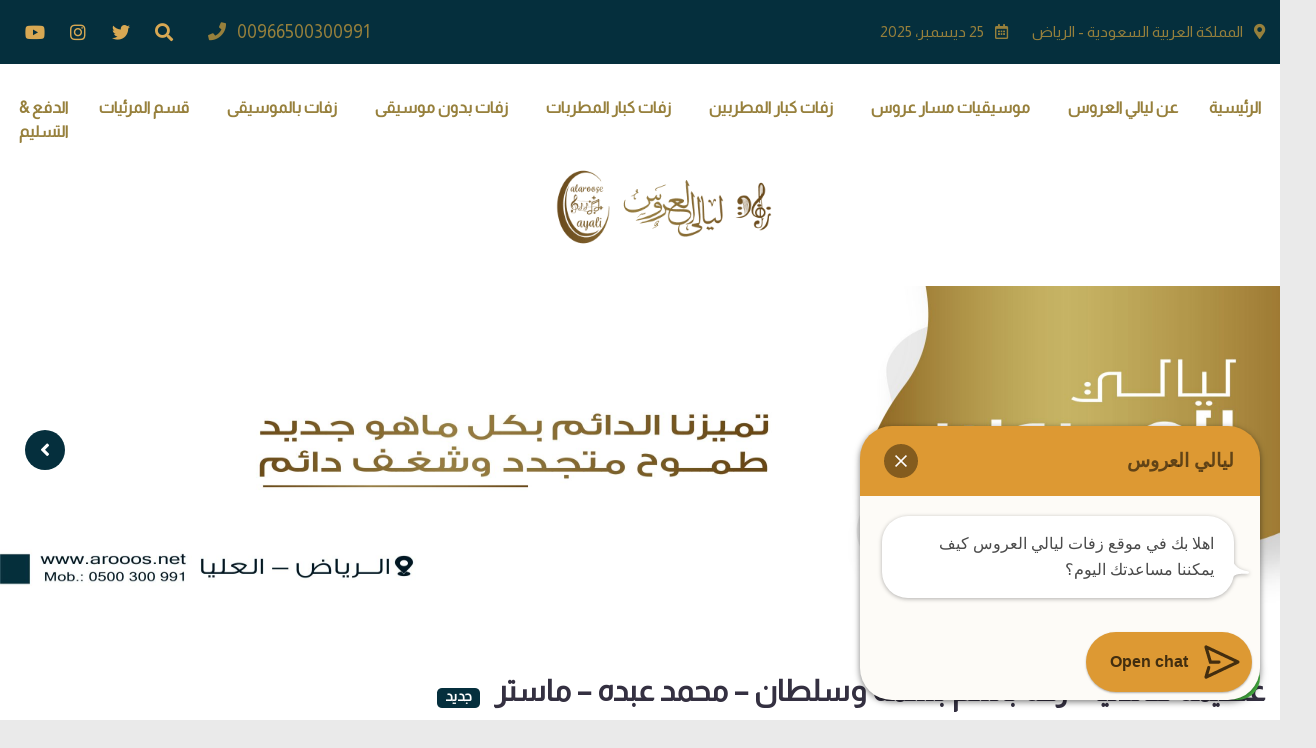

--- FILE ---
content_type: text/html; charset=UTF-8
request_url: https://arooos.net/monshed/%D8%B9%D8%B8%D9%8A%D9%85%D9%87-%D9%87%D8%A7%D9%84%D8%AF%D9%86%D9%8A%D8%A7-%D8%B2%D9%81%D8%A9-%D8%A8%D8%A7%D8%B3%D9%85-%D8%A8%D8%B3%D9%85%D9%87-%D9%88%D8%B3%D9%84%D8%B7%D8%A7%D9%86-%D9%85%D8%AD/
body_size: 19702
content:
<!doctype html>
<html lang="ar" dir="rtl">
	<head>
		<meta charset="utf-8">
		<meta name="viewport" content="width=device-width, initial-scale=1, shrink-to-fit=no">
        <link rel="shortcut icon" href="https://arooos.net/wp-content/uploads/2024/09/logo-0-300x135-1.png" />
        <meta name="description" content="زفات | زفات خاصه| اكبر موقع زفات في المملكه والخليج |زفات بالاسماء |موسيقيات عروس |زفات بدون موسيقى |توزيع موسيقى |توزيع ايقاعات |تدريب ع الزفة | زفات 2026| مكتب زفات . 

 زفات عروس | زفات عروس 2025 | زفة عروس2025 | موقع زفات2025 | زفات عرايس | زفات2025 | زفة عروس | زفات ماجد المهندس |  زفات اعراس | زفات بدون حقوق | زفات موسيقى | زفات بدون موسيقى | موقع زفات | زفات موسيقى بدون كلام  | زفات اعراس | جديد الزفات | احدث الزفات | زفات محمد عبده | زفات راشد الماجد | زفات حسين الجسمي  | زفات جاهزه | زفات ترحيب | زفات ايقاعات  .

 افضل موقع زفات | احدث موقع زفات  | بروفات تدريب | زفات مجانيه | موقع زفات | مكتب زفات | محل زفات | زفات عرايس | زفات فنانين |  تدريب زفة عروس |  دي جيه  | سماعات |زفة عروس | زفات 2025 |  زفات 2026 |  محل زفات |  زفات عريس |  زفات رجال |  دزه نسائيه  | زفات ترحيب |   زفات خاصه |   زفات حصريه  | زفات مميزه |  زفات مجانيه |  زفات فنانين .

 مكتب زفات ، محل زفات ، مكتب زفات ، محل زفات ، مكتب زفات ، محل زفات ، افضل محل زفات ، افضل مكتب زفات ، زفات خاصه ، زفات حصريه ، زفات تخرج ، زفات عريس ، عرضة رجال ، كروت افراح ، عازفات ، مكتب زفات ، زفات خاصه ، زفات2025 ، محل زفات ، مكتب زفات ، محل زفة عروس ، كروت افراح ، عازفات ، دي جيه ، زفات خاصه ، زفات حصريه ، زفات بالاسماء ، زفات عريس  ، زفات رجال ، زفات مواليد ، اغاني عيد ميلاد  ، تدريب عروس  ، موسيقى عروس ، توزيع موسيقى ، موسيقيات مسار عروس


">
        <meta name="keywords" content="زفات ، زفات خاصه ، زفات بالاسماء ، زفات 2025 ، موقع زفات ، موقع زفات ، زفات عروس ، زفات عرايس ، زفات بدون حقوق ، زفات بدون موسيقى، زفات 2025 ، زفات اعراس ، زفات موسيقى ، زفات مجانيه ، زفات عرايس ، زفات بالاسماء ، عازفات ، موقع زفات ، زفات خاصه ، زفات بالاسماء ، موقع زفات، زفات موسيقات، زفات جديده. زفة عروس 2025 ، زفة عروس 2025 ، زفة عروس 2025 ، زفة عروس 2025 ، زفة عروس 2025 ، زفة عروس 2025  ، زفة عروس 2025 ، زفة عروس 2025 ، زفة عروس 2025  ، زفة عروس 2025 ، زفة عروس 2025 ، زفة عروس 2025  ، زفة عروس 2025 ، زفة عروس2025 ، زفة عروس 2025 ، موقع زفات ، محل زفات ، مكتب زفات ، زفات2025 ، زفات 2025 .

زفات ، موقع زفات ، زفات عروس ، محل زفات ، استديو زفات بالرياض ، استديو صوتيات ، استديو تسجيل صوت ، افضل محل زفة بالرياض ، افضل زفه ، تصميم زفات ، زفات بالاسم ، زفات رجال ، زفات عريس ، زفات عروس ، زفات موسيقى ، زفة عروس زفاتكم ، شيلات زفات ، شيله جديد ، صوتيات ، عروس الافضل ، قصايد زفات ، استديو يمنتج زفات ، مكتب زفات ، زفات خاصه ، زفات فنانين .

مكتب زفات ، محل زفات ، مكتب زفات ، محل زفات ، مكتب زفات ، محل زفات ، افضل محل زفات ، افضل مكتب زفات ، زفات خاصه ، زفات وطنيه ، زفات تخرج ، زفات عريس ، عرضة رجال ، كروت افراح ، عازفات ، دي جيه

زفه مجانيه ، زفات بدون حقوق ، شيلات ترحيب . شيلات مدح ، شيلات خاصه ، شيلات مدح حريم ، شيلات مدح رجال ، شيلات عريس ، شيلات عروس ، شيلات ام العريس ، زفات راشد الماجد  ، زفات بدون حقوق  ، زفات حسين الجسمي  ، زفات العروسة  ، زفات المساء  ، زفات بالاسماء  ، زفات محمد عبده ، موقع زفات ، موقع زفات بدون حقوق ، موقع زفات بدون موسيقى ، زفات 2025  ، زفات 2025 ،  زفات المساء . زفاتكم ,  زفاتكم , زفاتكم , زفاتكم ناصر العوجان ، زفات2025 ، زفة 2025 ،زفة2025

زفات حسين الجسمي , زفات اسلاميه , زفات راشد الماجد , زفات محمد عبده ، زفات خاصه , زفه جديده , زفات باسماء , زفات مسيره , زفات خاصه بالاسماء , زفات الكوشه ,زفات سريعه ، زفات مسار ، زفات وداعيه ، اروع الزفات ، جديد الزفات ، موقع زفات , زفات خاصه , زفة المساء , زفات مميزه , زفات المعرس , طلة عروس , دخلة عروس , اغاني فهد الكبيسي ، زفات سريعه ، زفات كوشه ، زفات زواج ، زفات خليجيه 

الات موسيقيه ، بروفات تدريب ، افكار دخلة عروس ، اهات بدون موسيقى - موسيقيات مسار بدون كلام ، تخرج ونجاح ، عازفة تشللو ، عازفة كمان ، عازفة بيانو ، عازفة ساكسفون ، اضاءات ليزر في القاعه ، تصميم فيديوهات ثري دي ، بروفات تدريب

زفات بالاسماء ، زفات بدون موسيقى ، زفات عريس ، اضاءات ، عازفات ، الات موسيقيه بيانو تشللو  كمان  ساكسفون ، زفات تنفيذ ، استديو زفات ، موقع زفات ،

زفات جاهزه بالاسماء ، زفات راشد الماجد ، زفات حسين الجسمي ، زفات محمد عبده ، زفات عبدالمجيد عبدالله ، زفات داليا مبارك ، زفات ماجد المهندس ، زفات خطوبه ، اغاني ملكه ، ايقاعات مسار عروس بدون موسيقى ، موسيقى مسار عروس ، اغاني كوشه ، زفات وداعيه ، زفات مسار عروس ، زفات سريعه ، زفة رجال ، تنفيذ زفات ، احدث الزفات ، جديد الزفات ، اغاني 2025 

اغاني راشد الماجد 2025 ،  حفلات راشد الماجد 2025 ،اغاني محمد عبده 2025 ، حفلات محمد عبده 2025 ، زفات مسار 2025 ، اغاني حسين الجسمي 2025 ، اغاني رابح صقر 2025 ، زفات رابح صقر 2025 ، حفلات رابح صقر 2025 ، زفات على الممر 2025  ، اغاني راشد الفارس 2025 ، زفات راشد الفارس 2025، حفلات راشد الفارس 2025 ، اغاني ماجد المهندس 2025 ، حفلات ماجد المهندس 2025 ، اغاني وليد الشامي 2025 ، زفات وليد الشامي 2025 ، حفلات وليد الشامي 2025 ، زفات سريعه 2025 ، اغاني 2025 ، زفات 2025 

موقع زفات ، زفات العروسة ، زفات المساء ، زفات بالاسماء ، زفات بدون حقوق ، زفات موسيقى ، موقع زفات بدون موسيقى ، زفات اسلامي ، موسيقى بدون كلام ، موسيقى مسار عروس ، موسيقيات عروس ، مكتب زفات ،  محل زفات  ،  موقع زفات مميز ،  استديو زفات ، مكتب زفات ،  محل زفات  ،  موقع زفات مميز ،  استديو زفات ، مكتب زفات ،  محل زفات  ،  موقع زفات مميز ،  

زفه باسم عبير ، زفه باسم نوف ، زفه باسم العنود  ، زفه باسم مشاعل ،  زفه باسم اماني ،  زفه باسم وجدان ، زفه باسم نجود ، زفه باسم ريما ، زفه باسم ريم ، زفه باسم لميا ، زفه باسم مريم ، زفه باسم فاطمه ، زفه باسم امجاد  ، زفه باسم احلام ، زفه باسم ربا ، زفه باسم روان ، زفه باسم عليا ، زفه باسم موضي ، زفه باسم لنا ، زفه باسم لينا ، زفه باسم اروى ، زفه باسم الهام ، زفه باسم نوره ، زفه باسم لطيفه ، زفه باسم اريام ، زفه باسم شهد ، زفه باسم ابتسام ، زفه باسم ايمان ، زفه باسم مدى ، زفه باسم ندى ، زفه باسم فداء ، زفه باسم فوز ، زفه باسم وداد ، زفه باسم شيخه ، زفه باسم رحاب ، زفه باسم رهام ، زفه باسم ريناد ، زفه باسم رغد ، زفه باسم لمى ، زفه باسم لولوه ، زفه باسم ابرار ، زفه باسم رباب ، زفه باسم نجد ، زفه باسم هدى ، زفه باسم انفال ، زفه باسم موزه ، زفه باسم ميرا ، زفه باسم اميره ، زفه باسم ميمونه ، زفه باسم اسرار ، زفه باسم نهى ، زفه باسم داليا  زفه باسم البندري .">
        <meta name='robots' content='index, follow, max-image-preview:large, max-snippet:-1, max-video-preview:-1' />
<!-- Google tag (gtag.js) consent mode dataLayer added by Site Kit -->
<script type="text/javascript" id="google_gtagjs-js-consent-mode-data-layer">
/* <![CDATA[ */
window.dataLayer = window.dataLayer || [];function gtag(){dataLayer.push(arguments);}
gtag('consent', 'default', {"ad_personalization":"denied","ad_storage":"denied","ad_user_data":"denied","analytics_storage":"denied","functionality_storage":"denied","security_storage":"denied","personalization_storage":"denied","region":["AT","BE","BG","CH","CY","CZ","DE","DK","EE","ES","FI","FR","GB","GR","HR","HU","IE","IS","IT","LI","LT","LU","LV","MT","NL","NO","PL","PT","RO","SE","SI","SK"],"wait_for_update":500});
window._googlesitekitConsentCategoryMap = {"statistics":["analytics_storage"],"marketing":["ad_storage","ad_user_data","ad_personalization"],"functional":["functionality_storage","security_storage"],"preferences":["personalization_storage"]};
window._googlesitekitConsents = {"ad_personalization":"denied","ad_storage":"denied","ad_user_data":"denied","analytics_storage":"denied","functionality_storage":"denied","security_storage":"denied","personalization_storage":"denied","region":["AT","BE","BG","CH","CY","CZ","DE","DK","EE","ES","FI","FR","GB","GR","HR","HU","IE","IS","IT","LI","LT","LU","LV","MT","NL","NO","PL","PT","RO","SE","SI","SK"],"wait_for_update":500};
/* ]]> */
</script>
<!-- End Google tag (gtag.js) consent mode dataLayer added by Site Kit -->

	<!-- This site is optimized with the Yoast SEO Premium plugin v20.0 (Yoast SEO v26.6) - https://yoast.com/wordpress/plugins/seo/ -->
	<title>عظيمه هالدنيا - زفة باسم بسمه وسلطان - محمد عبده - ماستر - زفات ليالي العروس</title>
	<meta name="description" content="زفه باسم بسمه , جديد زفات محمد عبده , زفات 2022 محمد عبده , زفات 2023 , جديد محمد عبده , زفات بالاسماء محمد عبده , زفات خاصه محمد عبده" />
	<link rel="canonical" href="https://arooos.net/monshed/عظيمه-هالدنيا-زفة-باسم-بسمه-وسلطان-مح/" />
	<meta property="og:locale" content="ar_AR" />
	<meta property="og:type" content="article" />
	<meta property="og:title" content="عظيمه هالدنيا - زفة باسم بسمه وسلطان - محمد عبده - ماستر" />
	<meta property="og:url" content="https://arooos.net/monshed/عظيمه-هالدنيا-زفة-باسم-بسمه-وسلطان-مح/" />
	<meta property="og:site_name" content="زفات ليالي العروس - الافضل في المملكه والخليج" />
	<meta name="twitter:card" content="summary_large_image" />
	<meta name="twitter:site" content="@Lialyalaroose" />
	<script type="application/ld+json" class="yoast-schema-graph">{"@context":"https://schema.org","@graph":[{"@type":"WebPage","@id":"https://arooos.net/monshed/%d8%b9%d8%b8%d9%8a%d9%85%d9%87-%d9%87%d8%a7%d9%84%d8%af%d9%86%d9%8a%d8%a7-%d8%b2%d9%81%d8%a9-%d8%a8%d8%a7%d8%b3%d9%85-%d8%a8%d8%b3%d9%85%d9%87-%d9%88%d8%b3%d9%84%d8%b7%d8%a7%d9%86-%d9%85%d8%ad/","url":"https://arooos.net/monshed/%d8%b9%d8%b8%d9%8a%d9%85%d9%87-%d9%87%d8%a7%d9%84%d8%af%d9%86%d9%8a%d8%a7-%d8%b2%d9%81%d8%a9-%d8%a8%d8%a7%d8%b3%d9%85-%d8%a8%d8%b3%d9%85%d9%87-%d9%88%d8%b3%d9%84%d8%b7%d8%a7%d9%86-%d9%85%d8%ad/","name":"عظيمه هالدنيا - زفة باسم بسمه وسلطان - محمد عبده - ماستر - زفات ليالي العروس","isPartOf":{"@id":"https://arooos.net/#website"},"datePublished":"2022-02-23T05:11:09+00:00","description":"زفه باسم بسمه , جديد زفات محمد عبده , زفات 2022 محمد عبده , زفات 2023 , جديد محمد عبده , زفات بالاسماء محمد عبده , زفات خاصه محمد عبده","breadcrumb":{"@id":"https://arooos.net/monshed/%d8%b9%d8%b8%d9%8a%d9%85%d9%87-%d9%87%d8%a7%d9%84%d8%af%d9%86%d9%8a%d8%a7-%d8%b2%d9%81%d8%a9-%d8%a8%d8%a7%d8%b3%d9%85-%d8%a8%d8%b3%d9%85%d9%87-%d9%88%d8%b3%d9%84%d8%b7%d8%a7%d9%86-%d9%85%d8%ad/#breadcrumb"},"inLanguage":"ar","potentialAction":[{"@type":"ReadAction","target":["https://arooos.net/monshed/%d8%b9%d8%b8%d9%8a%d9%85%d9%87-%d9%87%d8%a7%d9%84%d8%af%d9%86%d9%8a%d8%a7-%d8%b2%d9%81%d8%a9-%d8%a8%d8%a7%d8%b3%d9%85-%d8%a8%d8%b3%d9%85%d9%87-%d9%88%d8%b3%d9%84%d8%b7%d8%a7%d9%86-%d9%85%d8%ad/"]}]},{"@type":"BreadcrumbList","@id":"https://arooos.net/monshed/%d8%b9%d8%b8%d9%8a%d9%85%d9%87-%d9%87%d8%a7%d9%84%d8%af%d9%86%d9%8a%d8%a7-%d8%b2%d9%81%d8%a9-%d8%a8%d8%a7%d8%b3%d9%85-%d8%a8%d8%b3%d9%85%d9%87-%d9%88%d8%b3%d9%84%d8%b7%d8%a7%d9%86-%d9%85%d8%ad/#breadcrumb","itemListElement":[{"@type":"ListItem","position":1,"name":"الرئيسية","item":"https://arooos.net/"},{"@type":"ListItem","position":2,"name":"المنشدين","item":"https://arooos.net/monshed/"},{"@type":"ListItem","position":3,"name":"عظيمه هالدنيا &#8211; زفة باسم بسمه وسلطان &#8211; محمد عبده &#8211; ماستر"}]},{"@type":"WebSite","@id":"https://arooos.net/#website","url":"https://arooos.net/","name":"زفات ليالي العروس - الافضل في المملكه والخليج","description":"زفات ، موقع زفات ، محل زفات ، مكتب زفات ، زفات2025 ، زفة عروس2025 ، زفات اعراس ، زفات مجانيه ، زفة عروس ، زفات عرايس ، زفات عروس ، استديو زفات ، زفات موسيقى ، تنسيق زفات ، زفات بدون موسيقى ، جديد الزفات ، احدث الزفات ، زفات جديده ، زفات 2025 ، افضل محل زفات ، تدريب عروس  ، توزيع موسيقى ، موسيقى عروس","publisher":{"@id":"https://arooos.net/#organization"},"potentialAction":[{"@type":"SearchAction","target":{"@type":"EntryPoint","urlTemplate":"https://arooos.net/?s={search_term_string}"},"query-input":{"@type":"PropertyValueSpecification","valueRequired":true,"valueName":"search_term_string"}}],"inLanguage":"ar"},{"@type":"Organization","@id":"https://arooos.net/#organization","name":"زفات ليالى العروس","url":"https://arooos.net/","logo":{"@type":"ImageObject","inLanguage":"ar","@id":"https://arooos.net/#/schema/logo/image/","url":"https://arooos.net/wp-content/uploads/2021/03/umbrft77-400x400-1.jpg","contentUrl":"https://arooos.net/wp-content/uploads/2021/03/umbrft77-400x400-1.jpg","width":400,"height":400,"caption":"زفات ليالى العروس"},"image":{"@id":"https://arooos.net/#/schema/logo/image/"},"sameAs":["https://x.com/Lialyalaroose","https://www.instagram.com/layali_alaroose/","https://www.youtube.com/channel/UC48yQxICzLZASQyskvPaulg"]}]}</script>
	<!-- / Yoast SEO Premium plugin. -->


<link rel='dns-prefetch' href='//unpkg.com' />
<link rel='dns-prefetch' href='//www.googletagmanager.com' />
<link rel="alternate" title="oEmbed (JSON)" type="application/json+oembed" href="https://arooos.net/wp-json/oembed/1.0/embed?url=https%3A%2F%2Farooos.net%2Fmonshed%2F%25d8%25b9%25d8%25b8%25d9%258a%25d9%2585%25d9%2587-%25d9%2587%25d8%25a7%25d9%2584%25d8%25af%25d9%2586%25d9%258a%25d8%25a7-%25d8%25b2%25d9%2581%25d8%25a9-%25d8%25a8%25d8%25a7%25d8%25b3%25d9%2585-%25d8%25a8%25d8%25b3%25d9%2585%25d9%2587-%25d9%2588%25d8%25b3%25d9%2584%25d8%25b7%25d8%25a7%25d9%2586-%25d9%2585%25d8%25ad%2F" />
<link rel="alternate" title="oEmbed (XML)" type="text/xml+oembed" href="https://arooos.net/wp-json/oembed/1.0/embed?url=https%3A%2F%2Farooos.net%2Fmonshed%2F%25d8%25b9%25d8%25b8%25d9%258a%25d9%2585%25d9%2587-%25d9%2587%25d8%25a7%25d9%2584%25d8%25af%25d9%2586%25d9%258a%25d8%25a7-%25d8%25b2%25d9%2581%25d8%25a9-%25d8%25a8%25d8%25a7%25d8%25b3%25d9%2585-%25d8%25a8%25d8%25b3%25d9%2585%25d9%2587-%25d9%2588%25d8%25b3%25d9%2584%25d8%25b7%25d8%25a7%25d9%2586-%25d9%2585%25d8%25ad%2F&#038;format=xml" />
<style id='wp-img-auto-sizes-contain-inline-css' type='text/css'>
img:is([sizes=auto i],[sizes^="auto," i]){contain-intrinsic-size:3000px 1500px}
/*# sourceURL=wp-img-auto-sizes-contain-inline-css */
</style>
<style id='wp-emoji-styles-inline-css' type='text/css'>

	img.wp-smiley, img.emoji {
		display: inline !important;
		border: none !important;
		box-shadow: none !important;
		height: 1em !important;
		width: 1em !important;
		margin: 0 0.07em !important;
		vertical-align: -0.1em !important;
		background: none !important;
		padding: 0 !important;
	}
/*# sourceURL=wp-emoji-styles-inline-css */
</style>
<style id='wp-block-library-inline-css' type='text/css'>
:root{--wp-block-synced-color:#7a00df;--wp-block-synced-color--rgb:122,0,223;--wp-bound-block-color:var(--wp-block-synced-color);--wp-editor-canvas-background:#ddd;--wp-admin-theme-color:#007cba;--wp-admin-theme-color--rgb:0,124,186;--wp-admin-theme-color-darker-10:#006ba1;--wp-admin-theme-color-darker-10--rgb:0,107,160.5;--wp-admin-theme-color-darker-20:#005a87;--wp-admin-theme-color-darker-20--rgb:0,90,135;--wp-admin-border-width-focus:2px}@media (min-resolution:192dpi){:root{--wp-admin-border-width-focus:1.5px}}.wp-element-button{cursor:pointer}:root .has-very-light-gray-background-color{background-color:#eee}:root .has-very-dark-gray-background-color{background-color:#313131}:root .has-very-light-gray-color{color:#eee}:root .has-very-dark-gray-color{color:#313131}:root .has-vivid-green-cyan-to-vivid-cyan-blue-gradient-background{background:linear-gradient(135deg,#00d084,#0693e3)}:root .has-purple-crush-gradient-background{background:linear-gradient(135deg,#34e2e4,#4721fb 50%,#ab1dfe)}:root .has-hazy-dawn-gradient-background{background:linear-gradient(135deg,#faaca8,#dad0ec)}:root .has-subdued-olive-gradient-background{background:linear-gradient(135deg,#fafae1,#67a671)}:root .has-atomic-cream-gradient-background{background:linear-gradient(135deg,#fdd79a,#004a59)}:root .has-nightshade-gradient-background{background:linear-gradient(135deg,#330968,#31cdcf)}:root .has-midnight-gradient-background{background:linear-gradient(135deg,#020381,#2874fc)}:root{--wp--preset--font-size--normal:16px;--wp--preset--font-size--huge:42px}.has-regular-font-size{font-size:1em}.has-larger-font-size{font-size:2.625em}.has-normal-font-size{font-size:var(--wp--preset--font-size--normal)}.has-huge-font-size{font-size:var(--wp--preset--font-size--huge)}.has-text-align-center{text-align:center}.has-text-align-left{text-align:left}.has-text-align-right{text-align:right}.has-fit-text{white-space:nowrap!important}#end-resizable-editor-section{display:none}.aligncenter{clear:both}.items-justified-left{justify-content:flex-start}.items-justified-center{justify-content:center}.items-justified-right{justify-content:flex-end}.items-justified-space-between{justify-content:space-between}.screen-reader-text{border:0;clip-path:inset(50%);height:1px;margin:-1px;overflow:hidden;padding:0;position:absolute;width:1px;word-wrap:normal!important}.screen-reader-text:focus{background-color:#ddd;clip-path:none;color:#444;display:block;font-size:1em;height:auto;left:5px;line-height:normal;padding:15px 23px 14px;text-decoration:none;top:5px;width:auto;z-index:100000}html :where(.has-border-color){border-style:solid}html :where([style*=border-top-color]){border-top-style:solid}html :where([style*=border-right-color]){border-right-style:solid}html :where([style*=border-bottom-color]){border-bottom-style:solid}html :where([style*=border-left-color]){border-left-style:solid}html :where([style*=border-width]){border-style:solid}html :where([style*=border-top-width]){border-top-style:solid}html :where([style*=border-right-width]){border-right-style:solid}html :where([style*=border-bottom-width]){border-bottom-style:solid}html :where([style*=border-left-width]){border-left-style:solid}html :where(img[class*=wp-image-]){height:auto;max-width:100%}:where(figure){margin:0 0 1em}html :where(.is-position-sticky){--wp-admin--admin-bar--position-offset:var(--wp-admin--admin-bar--height,0px)}@media screen and (max-width:600px){html :where(.is-position-sticky){--wp-admin--admin-bar--position-offset:0px}}

/*# sourceURL=wp-block-library-inline-css */
</style><style id='global-styles-inline-css' type='text/css'>
:root{--wp--preset--aspect-ratio--square: 1;--wp--preset--aspect-ratio--4-3: 4/3;--wp--preset--aspect-ratio--3-4: 3/4;--wp--preset--aspect-ratio--3-2: 3/2;--wp--preset--aspect-ratio--2-3: 2/3;--wp--preset--aspect-ratio--16-9: 16/9;--wp--preset--aspect-ratio--9-16: 9/16;--wp--preset--color--black: #000000;--wp--preset--color--cyan-bluish-gray: #abb8c3;--wp--preset--color--white: #ffffff;--wp--preset--color--pale-pink: #f78da7;--wp--preset--color--vivid-red: #cf2e2e;--wp--preset--color--luminous-vivid-orange: #ff6900;--wp--preset--color--luminous-vivid-amber: #fcb900;--wp--preset--color--light-green-cyan: #7bdcb5;--wp--preset--color--vivid-green-cyan: #00d084;--wp--preset--color--pale-cyan-blue: #8ed1fc;--wp--preset--color--vivid-cyan-blue: #0693e3;--wp--preset--color--vivid-purple: #9b51e0;--wp--preset--gradient--vivid-cyan-blue-to-vivid-purple: linear-gradient(135deg,rgb(6,147,227) 0%,rgb(155,81,224) 100%);--wp--preset--gradient--light-green-cyan-to-vivid-green-cyan: linear-gradient(135deg,rgb(122,220,180) 0%,rgb(0,208,130) 100%);--wp--preset--gradient--luminous-vivid-amber-to-luminous-vivid-orange: linear-gradient(135deg,rgb(252,185,0) 0%,rgb(255,105,0) 100%);--wp--preset--gradient--luminous-vivid-orange-to-vivid-red: linear-gradient(135deg,rgb(255,105,0) 0%,rgb(207,46,46) 100%);--wp--preset--gradient--very-light-gray-to-cyan-bluish-gray: linear-gradient(135deg,rgb(238,238,238) 0%,rgb(169,184,195) 100%);--wp--preset--gradient--cool-to-warm-spectrum: linear-gradient(135deg,rgb(74,234,220) 0%,rgb(151,120,209) 20%,rgb(207,42,186) 40%,rgb(238,44,130) 60%,rgb(251,105,98) 80%,rgb(254,248,76) 100%);--wp--preset--gradient--blush-light-purple: linear-gradient(135deg,rgb(255,206,236) 0%,rgb(152,150,240) 100%);--wp--preset--gradient--blush-bordeaux: linear-gradient(135deg,rgb(254,205,165) 0%,rgb(254,45,45) 50%,rgb(107,0,62) 100%);--wp--preset--gradient--luminous-dusk: linear-gradient(135deg,rgb(255,203,112) 0%,rgb(199,81,192) 50%,rgb(65,88,208) 100%);--wp--preset--gradient--pale-ocean: linear-gradient(135deg,rgb(255,245,203) 0%,rgb(182,227,212) 50%,rgb(51,167,181) 100%);--wp--preset--gradient--electric-grass: linear-gradient(135deg,rgb(202,248,128) 0%,rgb(113,206,126) 100%);--wp--preset--gradient--midnight: linear-gradient(135deg,rgb(2,3,129) 0%,rgb(40,116,252) 100%);--wp--preset--font-size--small: 13px;--wp--preset--font-size--medium: 20px;--wp--preset--font-size--large: 36px;--wp--preset--font-size--x-large: 42px;--wp--preset--spacing--20: 0.44rem;--wp--preset--spacing--30: 0.67rem;--wp--preset--spacing--40: 1rem;--wp--preset--spacing--50: 1.5rem;--wp--preset--spacing--60: 2.25rem;--wp--preset--spacing--70: 3.38rem;--wp--preset--spacing--80: 5.06rem;--wp--preset--shadow--natural: 6px 6px 9px rgba(0, 0, 0, 0.2);--wp--preset--shadow--deep: 12px 12px 50px rgba(0, 0, 0, 0.4);--wp--preset--shadow--sharp: 6px 6px 0px rgba(0, 0, 0, 0.2);--wp--preset--shadow--outlined: 6px 6px 0px -3px rgb(255, 255, 255), 6px 6px rgb(0, 0, 0);--wp--preset--shadow--crisp: 6px 6px 0px rgb(0, 0, 0);}:where(.is-layout-flex){gap: 0.5em;}:where(.is-layout-grid){gap: 0.5em;}body .is-layout-flex{display: flex;}.is-layout-flex{flex-wrap: wrap;align-items: center;}.is-layout-flex > :is(*, div){margin: 0;}body .is-layout-grid{display: grid;}.is-layout-grid > :is(*, div){margin: 0;}:where(.wp-block-columns.is-layout-flex){gap: 2em;}:where(.wp-block-columns.is-layout-grid){gap: 2em;}:where(.wp-block-post-template.is-layout-flex){gap: 1.25em;}:where(.wp-block-post-template.is-layout-grid){gap: 1.25em;}.has-black-color{color: var(--wp--preset--color--black) !important;}.has-cyan-bluish-gray-color{color: var(--wp--preset--color--cyan-bluish-gray) !important;}.has-white-color{color: var(--wp--preset--color--white) !important;}.has-pale-pink-color{color: var(--wp--preset--color--pale-pink) !important;}.has-vivid-red-color{color: var(--wp--preset--color--vivid-red) !important;}.has-luminous-vivid-orange-color{color: var(--wp--preset--color--luminous-vivid-orange) !important;}.has-luminous-vivid-amber-color{color: var(--wp--preset--color--luminous-vivid-amber) !important;}.has-light-green-cyan-color{color: var(--wp--preset--color--light-green-cyan) !important;}.has-vivid-green-cyan-color{color: var(--wp--preset--color--vivid-green-cyan) !important;}.has-pale-cyan-blue-color{color: var(--wp--preset--color--pale-cyan-blue) !important;}.has-vivid-cyan-blue-color{color: var(--wp--preset--color--vivid-cyan-blue) !important;}.has-vivid-purple-color{color: var(--wp--preset--color--vivid-purple) !important;}.has-black-background-color{background-color: var(--wp--preset--color--black) !important;}.has-cyan-bluish-gray-background-color{background-color: var(--wp--preset--color--cyan-bluish-gray) !important;}.has-white-background-color{background-color: var(--wp--preset--color--white) !important;}.has-pale-pink-background-color{background-color: var(--wp--preset--color--pale-pink) !important;}.has-vivid-red-background-color{background-color: var(--wp--preset--color--vivid-red) !important;}.has-luminous-vivid-orange-background-color{background-color: var(--wp--preset--color--luminous-vivid-orange) !important;}.has-luminous-vivid-amber-background-color{background-color: var(--wp--preset--color--luminous-vivid-amber) !important;}.has-light-green-cyan-background-color{background-color: var(--wp--preset--color--light-green-cyan) !important;}.has-vivid-green-cyan-background-color{background-color: var(--wp--preset--color--vivid-green-cyan) !important;}.has-pale-cyan-blue-background-color{background-color: var(--wp--preset--color--pale-cyan-blue) !important;}.has-vivid-cyan-blue-background-color{background-color: var(--wp--preset--color--vivid-cyan-blue) !important;}.has-vivid-purple-background-color{background-color: var(--wp--preset--color--vivid-purple) !important;}.has-black-border-color{border-color: var(--wp--preset--color--black) !important;}.has-cyan-bluish-gray-border-color{border-color: var(--wp--preset--color--cyan-bluish-gray) !important;}.has-white-border-color{border-color: var(--wp--preset--color--white) !important;}.has-pale-pink-border-color{border-color: var(--wp--preset--color--pale-pink) !important;}.has-vivid-red-border-color{border-color: var(--wp--preset--color--vivid-red) !important;}.has-luminous-vivid-orange-border-color{border-color: var(--wp--preset--color--luminous-vivid-orange) !important;}.has-luminous-vivid-amber-border-color{border-color: var(--wp--preset--color--luminous-vivid-amber) !important;}.has-light-green-cyan-border-color{border-color: var(--wp--preset--color--light-green-cyan) !important;}.has-vivid-green-cyan-border-color{border-color: var(--wp--preset--color--vivid-green-cyan) !important;}.has-pale-cyan-blue-border-color{border-color: var(--wp--preset--color--pale-cyan-blue) !important;}.has-vivid-cyan-blue-border-color{border-color: var(--wp--preset--color--vivid-cyan-blue) !important;}.has-vivid-purple-border-color{border-color: var(--wp--preset--color--vivid-purple) !important;}.has-vivid-cyan-blue-to-vivid-purple-gradient-background{background: var(--wp--preset--gradient--vivid-cyan-blue-to-vivid-purple) !important;}.has-light-green-cyan-to-vivid-green-cyan-gradient-background{background: var(--wp--preset--gradient--light-green-cyan-to-vivid-green-cyan) !important;}.has-luminous-vivid-amber-to-luminous-vivid-orange-gradient-background{background: var(--wp--preset--gradient--luminous-vivid-amber-to-luminous-vivid-orange) !important;}.has-luminous-vivid-orange-to-vivid-red-gradient-background{background: var(--wp--preset--gradient--luminous-vivid-orange-to-vivid-red) !important;}.has-very-light-gray-to-cyan-bluish-gray-gradient-background{background: var(--wp--preset--gradient--very-light-gray-to-cyan-bluish-gray) !important;}.has-cool-to-warm-spectrum-gradient-background{background: var(--wp--preset--gradient--cool-to-warm-spectrum) !important;}.has-blush-light-purple-gradient-background{background: var(--wp--preset--gradient--blush-light-purple) !important;}.has-blush-bordeaux-gradient-background{background: var(--wp--preset--gradient--blush-bordeaux) !important;}.has-luminous-dusk-gradient-background{background: var(--wp--preset--gradient--luminous-dusk) !important;}.has-pale-ocean-gradient-background{background: var(--wp--preset--gradient--pale-ocean) !important;}.has-electric-grass-gradient-background{background: var(--wp--preset--gradient--electric-grass) !important;}.has-midnight-gradient-background{background: var(--wp--preset--gradient--midnight) !important;}.has-small-font-size{font-size: var(--wp--preset--font-size--small) !important;}.has-medium-font-size{font-size: var(--wp--preset--font-size--medium) !important;}.has-large-font-size{font-size: var(--wp--preset--font-size--large) !important;}.has-x-large-font-size{font-size: var(--wp--preset--font-size--x-large) !important;}
/*# sourceURL=global-styles-inline-css */
</style>

<style id='classic-theme-styles-inline-css' type='text/css'>
/*! This file is auto-generated */
.wp-block-button__link{color:#fff;background-color:#32373c;border-radius:9999px;box-shadow:none;text-decoration:none;padding:calc(.667em + 2px) calc(1.333em + 2px);font-size:1.125em}.wp-block-file__button{background:#32373c;color:#fff;text-decoration:none}
/*# sourceURL=/wp-includes/css/classic-themes.min.css */
</style>
<link rel='stylesheet' id='booked-tooltipster-css' href='https://arooos.net/wp-content/plugins/booked/assets/js/tooltipster/css/tooltipster.css?ver=3.3.0' type='text/css' media='all' />
<link rel='stylesheet' id='booked-tooltipster-theme-css' href='https://arooos.net/wp-content/plugins/booked/assets/js/tooltipster/css/themes/tooltipster-light.css?ver=3.3.0' type='text/css' media='all' />
<link rel='stylesheet' id='booked-animations-css' href='https://arooos.net/wp-content/plugins/booked/assets/css/animations.css?ver=2.4.3' type='text/css' media='all' />
<link rel='stylesheet' id='booked-css-css' href='https://arooos.net/wp-content/plugins/booked/dist/booked.css?ver=2.4.3' type='text/css' media='all' />
<style id='booked-css-inline-css' type='text/css'>
#ui-datepicker-div.booked_custom_date_picker table.ui-datepicker-calendar tbody td a.ui-state-active,#ui-datepicker-div.booked_custom_date_picker table.ui-datepicker-calendar tbody td a.ui-state-active:hover,body #booked-profile-page input[type=submit].button-primary:hover,body .booked-list-view button.button:hover, body .booked-list-view input[type=submit].button-primary:hover,body div.booked-calendar input[type=submit].button-primary:hover,body .booked-modal input[type=submit].button-primary:hover,body div.booked-calendar .bc-head,body div.booked-calendar .bc-head .bc-col,body div.booked-calendar .booked-appt-list .timeslot .timeslot-people button:hover,body #booked-profile-page .booked-profile-header,body #booked-profile-page .booked-tabs li.active a,body #booked-profile-page .booked-tabs li.active a:hover,body #booked-profile-page .appt-block .google-cal-button > a:hover,#ui-datepicker-div.booked_custom_date_picker .ui-datepicker-header{ background:#343041 !important; }body #booked-profile-page input[type=submit].button-primary:hover,body div.booked-calendar input[type=submit].button-primary:hover,body .booked-list-view button.button:hover, body .booked-list-view input[type=submit].button-primary:hover,body .booked-modal input[type=submit].button-primary:hover,body div.booked-calendar .bc-head .bc-col,body div.booked-calendar .booked-appt-list .timeslot .timeslot-people button:hover,body #booked-profile-page .booked-profile-header,body #booked-profile-page .appt-block .google-cal-button > a:hover{ border-color:#343041 !important; }body div.booked-calendar .bc-row.days,body div.booked-calendar .bc-row.days .bc-col,body .booked-calendarSwitcher.calendar,body #booked-profile-page .booked-tabs,#ui-datepicker-div.booked_custom_date_picker table.ui-datepicker-calendar thead,#ui-datepicker-div.booked_custom_date_picker table.ui-datepicker-calendar thead th{ background:#343041 !important; }body div.booked-calendar .bc-row.days .bc-col,body #booked-profile-page .booked-tabs{ border-color:#343041 !important; }#ui-datepicker-div.booked_custom_date_picker table.ui-datepicker-calendar tbody td.ui-datepicker-today a,#ui-datepicker-div.booked_custom_date_picker table.ui-datepicker-calendar tbody td.ui-datepicker-today a:hover,body #booked-profile-page input[type=submit].button-primary,body div.booked-calendar input[type=submit].button-primary,body .booked-list-view button.button, body .booked-list-view input[type=submit].button-primary,body .booked-list-view button.button, body .booked-list-view input[type=submit].button-primary,body .booked-modal input[type=submit].button-primary,body div.booked-calendar .booked-appt-list .timeslot .timeslot-people button,body #booked-profile-page .booked-profile-appt-list .appt-block.approved .status-block,body #booked-profile-page .appt-block .google-cal-button > a,body .booked-modal p.booked-title-bar,body div.booked-calendar .bc-col:hover .date span,body .booked-list-view a.booked_list_date_picker_trigger.booked-dp-active,body .booked-list-view a.booked_list_date_picker_trigger.booked-dp-active:hover,.booked-ms-modal .booked-book-appt,body #booked-profile-page .booked-tabs li a .counter{ background:#343041; }body #booked-profile-page input[type=submit].button-primary,body div.booked-calendar input[type=submit].button-primary,body .booked-list-view button.button, body .booked-list-view input[type=submit].button-primary,body .booked-list-view button.button, body .booked-list-view input[type=submit].button-primary,body .booked-modal input[type=submit].button-primary,body #booked-profile-page .appt-block .google-cal-button > a,body div.booked-calendar .booked-appt-list .timeslot .timeslot-people button,body .booked-list-view a.booked_list_date_picker_trigger.booked-dp-active,body .booked-list-view a.booked_list_date_picker_trigger.booked-dp-active:hover{ border-color:#343041; }body .booked-modal .bm-window p i.fa,body .booked-modal .bm-window a,body .booked-appt-list .booked-public-appointment-title,body .booked-modal .bm-window p.appointment-title,.booked-ms-modal.visible:hover .booked-book-appt{ color:#343041; }.booked-appt-list .timeslot.has-title .booked-public-appointment-title { color:inherit; }
/*# sourceURL=booked-css-inline-css */
</style>
<link rel='stylesheet' id='contact-form-7-css' href='https://arooos.net/wp-content/plugins/contact-form-7/includes/css/styles.css?ver=6.1.4' type='text/css' media='all' />
<link rel='stylesheet' id='contact-form-7-rtl-css' href='https://arooos.net/wp-content/plugins/contact-form-7/includes/css/styles-rtl.css?ver=6.1.4' type='text/css' media='all' />
<link rel='stylesheet' id='cmplz-general-css' href='https://arooos.net/wp-content/plugins/complianz-gdpr/assets/css/cookieblocker.min.css?ver=1745677603' type='text/css' media='all' />
<link rel='stylesheet' id='Elnoor_styleedit-css' href='https://arooos.net/wp-content/themes/elnooronline-zafatrawayie/style.css?ver=1' type='text/css' media='all' />
<link rel='stylesheet' id='joinchat-css' href='https://arooos.net/wp-content/plugins/creame-whatsapp-me/public/css/joinchat.min.css?ver=5.2.4' type='text/css' media='all' />
<style id='joinchat-inline-css' type='text/css'>
.joinchat{--red:221;--green:153;--blue:51;--bw:0}
/*# sourceURL=joinchat-inline-css */
</style>
<link rel='stylesheet' id='heateor_sss_frontend_css-css' href='https://arooos.net/wp-content/plugins/sassy-social-share/public/css/sassy-social-share-public.css?ver=3.3.79' type='text/css' media='all' />
<style id='heateor_sss_frontend_css-inline-css' type='text/css'>
.heateor_sss_button_instagram span.heateor_sss_svg,a.heateor_sss_instagram span.heateor_sss_svg{background:radial-gradient(circle at 30% 107%,#fdf497 0,#fdf497 5%,#fd5949 45%,#d6249f 60%,#285aeb 90%)}.heateor_sss_horizontal_sharing .heateor_sss_svg,.heateor_sss_standard_follow_icons_container .heateor_sss_svg{color:#fff;border-width:0px;border-style:solid;border-color:transparent}.heateor_sss_horizontal_sharing .heateorSssTCBackground{color:#666}.heateor_sss_horizontal_sharing span.heateor_sss_svg:hover,.heateor_sss_standard_follow_icons_container span.heateor_sss_svg:hover{border-color:transparent;}.heateor_sss_vertical_sharing span.heateor_sss_svg,.heateor_sss_floating_follow_icons_container span.heateor_sss_svg{color:#fff;border-width:0px;border-style:solid;border-color:transparent;}.heateor_sss_vertical_sharing .heateorSssTCBackground{color:#666;}.heateor_sss_vertical_sharing span.heateor_sss_svg:hover,.heateor_sss_floating_follow_icons_container span.heateor_sss_svg:hover{border-color:transparent;}@media screen and (max-width:783px) {.heateor_sss_vertical_sharing{display:none!important}}div.heateor_sss_mobile_footer{display:none;}@media screen and (max-width:783px){div.heateor_sss_bottom_sharing .heateorSssTCBackground{background-color:white}div.heateor_sss_bottom_sharing{width:100%!important;left:0!important;}div.heateor_sss_bottom_sharing a{width:25% !important;}div.heateor_sss_bottom_sharing .heateor_sss_svg{width: 100% !important;}div.heateor_sss_bottom_sharing div.heateorSssTotalShareCount{font-size:1em!important;line-height:21px!important}div.heateor_sss_bottom_sharing div.heateorSssTotalShareText{font-size:.7em!important;line-height:0px!important}div.heateor_sss_mobile_footer{display:block;height:30px;}.heateor_sss_bottom_sharing{padding:0!important;display:block!important;width:auto!important;bottom:-2px!important;top: auto!important;}.heateor_sss_bottom_sharing .heateor_sss_square_count{line-height:inherit;}.heateor_sss_bottom_sharing .heateorSssSharingArrow{display:none;}.heateor_sss_bottom_sharing .heateorSssTCBackground{margin-right:1.1em!important}}
/*# sourceURL=heateor_sss_frontend_css-inline-css */
</style>
<script type="text/javascript" async src="https://arooos.net/wp-content/plugins/burst-statistics/helpers/timeme/timeme.min.js?ver=1.8.0.1" id="burst-timeme-js"></script>
<script type="text/javascript" src="https://arooos.net/wp-includes/js/jquery/jquery.min.js?ver=3.7.1" id="jquery-core-js"></script>
<script type="text/javascript" src="https://arooos.net/wp-includes/js/jquery/jquery-migrate.min.js?ver=3.4.1" id="jquery-migrate-js"></script>

<!-- Google tag (gtag.js) snippet added by Site Kit -->
<!-- Google Analytics snippet added by Site Kit -->
<!-- Google Ads snippet added by Site Kit -->
<script type="text/javascript" src="https://www.googletagmanager.com/gtag/js?id=GT-PBKWNZBV" id="google_gtagjs-js" async></script>
<script type="text/javascript" id="google_gtagjs-js-after">
/* <![CDATA[ */
window.dataLayer = window.dataLayer || [];function gtag(){dataLayer.push(arguments);}
gtag("set","linker",{"domains":["arooos.net"]});
gtag("js", new Date());
gtag("set", "developer_id.dZTNiMT", true);
gtag("config", "GT-PBKWNZBV");
gtag("config", "AW-16605931114");
 window._googlesitekit = window._googlesitekit || {}; window._googlesitekit.throttledEvents = []; window._googlesitekit.gtagEvent = (name, data) => { var key = JSON.stringify( { name, data } ); if ( !! window._googlesitekit.throttledEvents[ key ] ) { return; } window._googlesitekit.throttledEvents[ key ] = true; setTimeout( () => { delete window._googlesitekit.throttledEvents[ key ]; }, 5 ); gtag( "event", name, { ...data, event_source: "site-kit" } ); }; 
//# sourceURL=google_gtagjs-js-after
/* ]]> */
</script>
<link rel="https://api.w.org/" href="https://arooos.net/wp-json/" /><link rel="EditURI" type="application/rsd+xml" title="RSD" href="https://arooos.net/xmlrpc.php?rsd" />
<meta name="generator" content="Site Kit by Google 1.168.0" /><meta name="generator" content="performance-lab 3.9.0; plugins: ">
		<script>
			document.documentElement.className = document.documentElement.className.replace( 'no-js', 'js' );
		</script>
				<style>
			.no-js img.lazyload { display: none; }
			figure.wp-block-image img.lazyloading { min-width: 150px; }
							.lazyload, .lazyloading { opacity: 0; }
				.lazyloaded {
					opacity: 1;
					transition: opacity 400ms;
					transition-delay: 0ms;
				}
					</style>
		
<!-- Google Tag Manager snippet added by Site Kit -->
<script type="text/javascript">
/* <![CDATA[ */

			( function( w, d, s, l, i ) {
				w[l] = w[l] || [];
				w[l].push( {'gtm.start': new Date().getTime(), event: 'gtm.js'} );
				var f = d.getElementsByTagName( s )[0],
					j = d.createElement( s ), dl = l != 'dataLayer' ? '&l=' + l : '';
				j.async = true;
				j.src = 'https://www.googletagmanager.com/gtm.js?id=' + i + dl;
				f.parentNode.insertBefore( j, f );
			} )( window, document, 'script', 'dataLayer', 'GTM-MNJFC32S' );
			
/* ]]> */
</script>

<!-- End Google Tag Manager snippet added by Site Kit -->
<link rel="icon" href="https://arooos.net/wp-content/uploads/2024/09/cropped-logo-0-300x135-1-32x32.png" sizes="32x32" />
<link rel="icon" href="https://arooos.net/wp-content/uploads/2024/09/cropped-logo-0-300x135-1-192x192.png" sizes="192x192" />
<link rel="apple-touch-icon" href="https://arooos.net/wp-content/uploads/2024/09/cropped-logo-0-300x135-1-180x180.png" />
<meta name="msapplication-TileImage" content="https://arooos.net/wp-content/uploads/2024/09/cropped-logo-0-300x135-1-270x270.png" />
		<style type="text/css" id="wp-custom-css">
			.container{
	max-width: 1400px !important;
}
@media only screen and (min-width: 1024px) {
	.laptop-logo{
		display: flex!important;
		flex-direction: column !important;
		align-items: center !important;
	}
	.mobile{
		display:none !important;
	}
	.laptop{
		display:block;
	}
}
@media only screen and (max-width: 1024px) {
	.laptop-logo{
		display: block!important;
	}
	.mobile{
		display:block !important;
	}
	.laptop{
		display:none;
	}
}		</style>
			</head>
	<body data-rsssl=1>
   		<header>
   		    <div class="bg-primary text-secondary py-24">
   		        <div class="container">
   		            <div class="headertop d-sm-flex flex-wrap align-items-center justify-content-between">
   		                <div class="d-sm-flex text-center flex-wrap align-items-center mb-3 mb-lg-0">
   		                    <p class="font-15 line-15 mb-0 mr-sm-4">
   		                        <i class="fas fa-map-marker-alt mr-2"></i>
   		                        <a class="text-secondary" "https://goo.gl/maps/VZibsG2PnjzMnXCQ8">المملكة العربية السعودية - الرياض</a>
   		                    </p>
   		                    <p class="font-15 line-15 mb-0 mr-sm-4">
   		                        <i class="far fa-calendar-alt mr-2"></i>
   		                        25 ديسمبر، 2025   		                    </p>
   		                </div>
   		                <div class="d-sm-flex text-center flex-wrap align-items-center">
                            <a class="font-18 text-secondary line-15 mb-0 mr-sm-4 font-w500 text-ltr d-block" href="tel:00966500300991">
   		                        <i class="fa fa-phone ml-2"></i>
   		                        00966500300991   		                    </a>
                            <div class="d-flex align-items-center justify-content-center">
                                <ul class="sharesocial color-secondary">
                                   <li><a class="fa fa-search headerbg_searchbutton2"></a></li>
<li><a href="https://twitter.com/layalialaroose?t=H6VGYUKUTFcfQkPtpOREYQ&amp;s=08" class="fab fa-twitter"></a></li>
<li><a href="https://www.instagram.com/layali_alaroose/" class="fab fa-instagram"></a></li>
<li><a href="https://www.youtube.com/channel/UC48yQxICzLZASQyskvPaulg" class="fab fa-youtube"></a></li>    							</ul>
                            </div>
                        </div>
   		            </div>
   		        </div>
   		    </div>
   		    <div class="headerbg bg-white py-4">
				<div class="container laptop-logo">
					<nav class="navbar styledropdown navbar-expand-lg p-0">
						
						<button class="navbar-toggler toggleropen collapsed" type="button" data-toggle="collapse" data-target="#listmobile" aria-controls="listmobile" aria-expanded="false" aria-label="Toggle navigation">
							<i class="fa fa-bars"></i>
						</button>
						<a class="navbar-brand mr-lg-5 mobile" href="#">
							<img alt="" data-src="https://arooos.net/wp-content/uploads/2024/09/logo-0-300x135-1.png" class="img-h80 img-lg-h100 lazyloaded" src="https://arooos.net/wp-content/uploads/2024/09/logo-0-300x135-1.png">
						</a>
						<div class="collapse navbar-collapse" id="listmobile">
							<ul id="menu-%d8%a7%d9%84%d9%87%d9%8a%d8%af%d8%b1" class="navbar-nav"><li itemscope="itemscope" itemtype="https://www.schema.org/SiteNavigationElement" id="menu-item-877" class="menu-item menu-item-type-post_type menu-item-object-page menu-item-home menu-item-877 nav-item"><a title="الرئيسية" href="https://arooos.net/" class="nav-link">الرئيسية</a></li>
<li itemscope="itemscope" itemtype="https://www.schema.org/SiteNavigationElement" id="menu-item-6256" class="menu-item menu-item-type-custom menu-item-object-custom menu-item-has-children dropdown menu-item-6256 nav-item"><a title="عن ليالي العروس" href="#" data-toggle="dropdown" aria-haspopup="true" aria-expanded="false" class="dropdown-toggle nav-link" id="menu-item-dropdown-6256">عن ليالي العروس</a>
<ul class="dropdown-menu" aria-labelledby="menu-item-dropdown-6256" role="menu">
	<li itemscope="itemscope" itemtype="https://www.schema.org/SiteNavigationElement" id="menu-item-6267" class="menu-item menu-item-type-custom menu-item-object-custom menu-item-6267 nav-item"><a title="من نحن؟" href="https://arooos.net/?page_id=234" class="dropdown-item">من نحن؟</a></li>
	<li itemscope="itemscope" itemtype="https://www.schema.org/SiteNavigationElement" id="menu-item-6268" class="menu-item menu-item-type-custom menu-item-object-custom menu-item-6268 nav-item"><a title="تاريخنا" href="https://arooos.net/?page_id=6308" class="dropdown-item">تاريخنا</a></li>
	<li itemscope="itemscope" itemtype="https://www.schema.org/SiteNavigationElement" id="menu-item-6269" class="menu-item menu-item-type-custom menu-item-object-custom menu-item-6269 nav-item"><a title="اسباب شهرتنا" href="https://arooos.net/?page_id=6310" class="dropdown-item">اسباب شهرتنا</a></li>
	<li itemscope="itemscope" itemtype="https://www.schema.org/SiteNavigationElement" id="menu-item-6270" class="menu-item menu-item-type-custom menu-item-object-custom menu-item-6270 nav-item"><a title="رؤيتنا" href="https://arooos.net/?page_id=6312" class="dropdown-item">رؤيتنا</a></li>
	<li itemscope="itemscope" itemtype="https://www.schema.org/SiteNavigationElement" id="menu-item-6272" class="menu-item menu-item-type-custom menu-item-object-custom menu-item-6272 nav-item"><a title="رسالتنا" href="https://arooos.net/?page_id=6314" class="dropdown-item">رسالتنا</a></li>
	<li itemscope="itemscope" itemtype="https://www.schema.org/SiteNavigationElement" id="menu-item-6273" class="menu-item menu-item-type-custom menu-item-object-custom menu-item-6273 nav-item"><a title="تنسيقنا" href="https://arooos.net/?page_id=6316" class="dropdown-item">تنسيقنا</a></li>
</ul>
</li>
<li itemscope="itemscope" itemtype="https://www.schema.org/SiteNavigationElement" id="menu-item-26544" class="menu-item menu-item-type-custom menu-item-object-custom menu-item-has-children dropdown menu-item-26544 nav-item"><a title="موسيقيات مسار عروس" href="#" data-toggle="dropdown" aria-haspopup="true" aria-expanded="false" class="dropdown-toggle nav-link" id="menu-item-dropdown-26544">موسيقيات مسار عروس</a>
<ul class="dropdown-menu" aria-labelledby="menu-item-dropdown-26544" role="menu">
	<li itemscope="itemscope" itemtype="https://www.schema.org/SiteNavigationElement" id="menu-item-26558" class="menu-item menu-item-type-custom menu-item-object-custom menu-item-26558 nav-item"><a title="موسيقى خليجي" href="https://arooos.net/%D8%A3%D9%82%D8%B3%D8%A7%D9%85%20%D8%A7%D9%84%D8%B5%D9%88%D8%AA%D9%8A%D8%A7%D8%AA/%d9%85%d9%88%d8%b3%d9%8a%d9%82%d9%89-%d8%ae%d9%84%d9%8a%d8%ac%d9%8a-%d9%85%d8%b3%d8%a7%d8%b1-%d8%b9%d8%b1%d9%88%d8%b3/" class="dropdown-item">موسيقى خليجي</a></li>
	<li itemscope="itemscope" itemtype="https://www.schema.org/SiteNavigationElement" id="menu-item-26559" class="menu-item menu-item-type-custom menu-item-object-custom menu-item-26559 nav-item"><a title="موسيقى عزف الات" href="https://arooos.net/%D8%A3%D9%82%D8%B3%D8%A7%D9%85%20%D8%A7%D9%84%D8%B5%D9%88%D8%AA%D9%8A%D8%A7%D8%AA/%d9%85%d9%88%d8%b3%d9%8a%d9%82%d9%89-%d8%b9%d8%b2%d9%81-%d8%a7%d9%84%d8%a7%d8%aa-%d9%83%d9%85%d8%a7%d9%86-%d8%b9%d9%88%d8%af-%d9%82%d8%a7%d9%86%d9%88%d9%86-%d8%a8%d9%8a%d8%a7%d9%86%d9%88/" class="dropdown-item">موسيقى عزف الات</a></li>
	<li itemscope="itemscope" itemtype="https://www.schema.org/SiteNavigationElement" id="menu-item-26560" class="menu-item menu-item-type-custom menu-item-object-custom menu-item-26560 nav-item"><a title="موسيقى ملكي" href="https://arooos.net/%D8%A3%D9%82%D8%B3%D8%A7%D9%85%20%D8%A7%D9%84%D8%B5%D9%88%D8%AA%D9%8A%D8%A7%D8%AA/%d9%85%d9%88%d8%b3%d9%8a%d9%82%d9%89-%d9%85%d9%84%d9%83%d9%8a-%d9%85%d8%b3%d8%a7%d8%b1-%d8%b9%d8%b1%d9%88%d8%b3/" class="dropdown-item">موسيقى ملكي</a></li>
	<li itemscope="itemscope" itemtype="https://www.schema.org/SiteNavigationElement" id="menu-item-26561" class="menu-item menu-item-type-custom menu-item-object-custom menu-item-26561 nav-item"><a title="موسيقى خليجي شرقي" href="https://arooos.net/%D8%A3%D9%82%D8%B3%D8%A7%D9%85%20%D8%A7%D9%84%D8%B5%D9%88%D8%AA%D9%8A%D8%A7%D8%AA/%d9%85%d9%88%d8%b3%d9%8a%d9%82%d9%89-%d8%ae%d9%84%d9%8a%d8%ac%d9%8a-%d8%b4%d8%b1%d9%82%d9%8a-%d9%85%d8%b3%d8%a7%d8%b1-%d8%b9%d8%b1%d9%88%d8%b3/" class="dropdown-item">موسيقى خليجي شرقي</a></li>
	<li itemscope="itemscope" itemtype="https://www.schema.org/SiteNavigationElement" id="menu-item-26562" class="menu-item menu-item-type-custom menu-item-object-custom menu-item-26562 nav-item"><a title="موسيقى شرقي" href="https://arooos.net/%D8%A3%D9%82%D8%B3%D8%A7%D9%85%20%D8%A7%D9%84%D8%B5%D9%88%D8%AA%D9%8A%D8%A7%D8%AA/%d9%85%d9%88%d8%b3%d9%8a%d9%82%d9%89-%d8%b4%d8%b1%d9%82%d9%8a-%d9%85%d8%b3%d8%a7%d8%b1-%d8%b9%d8%b1%d9%88%d8%b3/" class="dropdown-item">موسيقى شرقي</a></li>
	<li itemscope="itemscope" itemtype="https://www.schema.org/SiteNavigationElement" id="menu-item-26563" class="menu-item menu-item-type-custom menu-item-object-custom menu-item-26563 nav-item"><a title="موسيقى اجنبي اوروبي" href="https://arooos.net/%D8%A3%D9%82%D8%B3%D8%A7%D9%85%20%D8%A7%D9%84%D8%B5%D9%88%D8%AA%D9%8A%D8%A7%D8%AA/%d9%85%d9%88%d8%b3%d9%8a%d9%82%d9%89-%d8%a7%d8%ac%d9%86%d8%a8%d9%8a-%d8%a7%d9%88%d8%b1%d9%88%d8%a8%d9%8a-%d9%85%d8%b3%d8%a7%d8%b1-%d8%b9%d8%b1%d9%88%d8%b3/" class="dropdown-item">موسيقى اجنبي اوروبي</a></li>
	<li itemscope="itemscope" itemtype="https://www.schema.org/SiteNavigationElement" id="menu-item-26564" class="menu-item menu-item-type-custom menu-item-object-custom menu-item-26564 nav-item"><a title="افتتاحيه موسيقى" href="https://arooos.net/%D8%A3%D9%82%D8%B3%D8%A7%D9%85%20%D8%A7%D9%84%D8%B5%D9%88%D8%AA%D9%8A%D8%A7%D8%AA/%d8%a7%d9%81%d8%aa%d8%aa%d8%a7%d8%ad%d9%8a%d9%87-%d9%85%d9%88%d8%b3%d9%8a%d9%82%d9%89-%d8%a7%d8%b3%d8%aa%d8%b9%d8%af%d8%a7%d8%af-%d8%b7%d9%84%d9%87-%d8%b9%d8%b1%d9%88%d8%b3/" class="dropdown-item">افتتاحيه موسيقى</a></li>
	<li itemscope="itemscope" itemtype="https://www.schema.org/SiteNavigationElement" id="menu-item-26565" class="menu-item menu-item-type-custom menu-item-object-custom menu-item-26565 nav-item"><a title="موسيقى غربي تركي" href="https://arooos.net/%D8%A3%D9%82%D8%B3%D8%A7%D9%85%20%D8%A7%D9%84%D8%B5%D9%88%D8%AA%D9%8A%D8%A7%D8%AA/%d9%85%d9%88%d8%b3%d9%8a%d9%82%d9%89-%d8%ba%d8%b1%d8%a8%d9%8a-%d8%aa%d8%b1%d9%83%d9%8a-%d9%85%d8%b3%d8%a7%d8%b1-%d8%b9%d8%b1%d9%88%d8%b3/" class="dropdown-item">موسيقى غربي تركي</a></li>
	<li itemscope="itemscope" itemtype="https://www.schema.org/SiteNavigationElement" id="menu-item-26566" class="menu-item menu-item-type-custom menu-item-object-custom menu-item-26566 nav-item"><a title="موسيقيات ليالي العروس" href="https://arooos.net/%D8%A3%D9%82%D8%B3%D8%A7%D9%85%20%D8%A7%D9%84%D8%B5%D9%88%D8%AA%D9%8A%D8%A7%D8%AA/%d9%85%d9%88%d8%b3%d9%8a%d9%82%d9%8a%d8%a7%d8%aa-%d9%84%d9%8a%d8%a7%d9%84%d9%8a-%d8%a7%d9%84%d8%b9%d8%b1%d9%88%d8%b3/" class="dropdown-item">موسيقيات ليالي العروس</a></li>
</ul>
</li>
<li itemscope="itemscope" itemtype="https://www.schema.org/SiteNavigationElement" id="menu-item-26503" class="menu-item menu-item-type-custom menu-item-object-custom menu-item-has-children dropdown menu-item-26503 nav-item"><a title="زفات كبار المطربين" href="#" data-toggle="dropdown" aria-haspopup="true" aria-expanded="false" class="dropdown-toggle nav-link" id="menu-item-dropdown-26503">زفات كبار المطربين</a>
<ul class="dropdown-menu" aria-labelledby="menu-item-dropdown-26503" role="menu">
	<li itemscope="itemscope" itemtype="https://www.schema.org/SiteNavigationElement" id="menu-item-26514" class="menu-item menu-item-type-custom menu-item-object-custom menu-item-26514 nav-item"><a title="محمد عبده" href="https://arooos.net/%D8%A3%D9%82%D8%B3%D8%A7%D9%85%20%D8%A7%D9%84%D9%85%D9%86%D8%B4%D8%AF%D9%8A%D9%86/%d9%85%d8%ad%d9%85%d8%af-%d8%b9%d8%a8%d8%af%d9%87/" class="dropdown-item">محمد عبده</a></li>
	<li itemscope="itemscope" itemtype="https://www.schema.org/SiteNavigationElement" id="menu-item-26515" class="menu-item menu-item-type-custom menu-item-object-custom menu-item-26515 nav-item"><a title="راشد الماجد" href="https://arooos.net/%D8%A3%D9%82%D8%B3%D8%A7%D9%85%20%D8%A7%D9%84%D9%85%D9%86%D8%B4%D8%AF%D9%8A%D9%86/%d8%b1%d8%a7%d8%b4%d8%af-%d8%a7%d9%84%d9%85%d8%a7%d8%ac%d8%af-%d8%ac%d8%af%d9%8a%d8%af%d9%87/" class="dropdown-item">راشد الماجد</a></li>
	<li itemscope="itemscope" itemtype="https://www.schema.org/SiteNavigationElement" id="menu-item-26516" class="menu-item menu-item-type-custom menu-item-object-custom menu-item-26516 nav-item"><a title="عبدالمجيد عبدالله" href="https://arooos.net/%D8%A3%D9%82%D8%B3%D8%A7%D9%85%20%D8%A7%D9%84%D9%85%D9%86%D8%B4%D8%AF%D9%8A%D9%86/%d8%b2%d9%81%d8%a7%d8%aa-%d8%b9%d8%a8%d8%af%d8%a7%d9%84%d9%85%d8%ac%d9%8a%d8%af%d8%b9%d8%a8%d8%af%d8%a7%d9%84%d9%84%d9%87-%d8%a7%d8%b3%d8%aa%d8%b1-%d8%ac%d8%af%d9%8a%d8%af%d9%87/" class="dropdown-item">عبدالمجيد عبدالله</a></li>
	<li itemscope="itemscope" itemtype="https://www.schema.org/SiteNavigationElement" id="menu-item-26517" class="menu-item menu-item-type-custom menu-item-object-custom menu-item-26517 nav-item"><a title="ماجد المهندس" href="https://arooos.net/%D8%A3%D9%82%D8%B3%D8%A7%D9%85%20%D8%A7%D9%84%D9%85%D9%86%D8%B4%D8%AF%D9%8A%D9%86/%d9%85%d8%a7%d8%ac%d8%af-%d8%a7%d9%84%d9%85%d9%87%d9%86%d8%af%d8%b3-%d9%85%d8%a7%d8%b3%d8%aa%d8%b1/" class="dropdown-item">ماجد المهندس</a></li>
	<li itemscope="itemscope" itemtype="https://www.schema.org/SiteNavigationElement" id="menu-item-26518" class="menu-item menu-item-type-custom menu-item-object-custom menu-item-26518 nav-item"><a title="حسين الجسمي" href="https://arooos.net/%D8%A3%D9%82%D8%B3%D8%A7%D9%85%20%D8%A7%D9%84%D9%85%D9%86%D8%B4%D8%AF%D9%8A%D9%86/%d8%b2%d9%81%d8%a7%d8%aa-%d8%ad%d8%b3%d9%8a%d9%86-%d8%a7%d9%84%d8%ac%d8%b3%d9%85%d9%8a/" class="dropdown-item">حسين الجسمي</a></li>
	<li itemscope="itemscope" itemtype="https://www.schema.org/SiteNavigationElement" id="menu-item-26519" class="menu-item menu-item-type-custom menu-item-object-custom menu-item-26519 nav-item"><a title="راشد الفارس" href="https://arooos.net/%D8%A3%D9%82%D8%B3%D8%A7%D9%85%20%D8%A7%D9%84%D9%85%D9%86%D8%B4%D8%AF%D9%8A%D9%86/%d8%b1%d8%a7%d8%b4%d8%af-%d8%a7%d9%84%d9%81%d8%a7%d8%b1%d8%b3-2022/" class="dropdown-item">راشد الفارس</a></li>
	<li itemscope="itemscope" itemtype="https://www.schema.org/SiteNavigationElement" id="menu-item-26520" class="menu-item menu-item-type-custom menu-item-object-custom menu-item-26520 nav-item"><a title="فهد الكبيسي" href="https://arooos.net/%D8%A3%D9%82%D8%B3%D8%A7%D9%85%20%D8%A7%D9%84%D9%85%D9%86%D8%B4%D8%AF%D9%8A%D9%86/%d9%81%d9%87%d8%af-%d8%a7%d9%84%d9%83%d8%a8%d9%8a%d8%b3%d9%8a/" class="dropdown-item">فهد الكبيسي</a></li>
	<li itemscope="itemscope" itemtype="https://www.schema.org/SiteNavigationElement" id="menu-item-26521" class="menu-item menu-item-type-custom menu-item-object-custom menu-item-26521 nav-item"><a title="رابح صقر" href="https://arooos.net/%D8%A3%D9%82%D8%B3%D8%A7%D9%85%20%D8%A7%D9%84%D9%85%D9%86%D8%B4%D8%AF%D9%8A%D9%86/%d8%b1%d8%a7%d8%a8%d8%ad-%d8%b5%d9%82%d8%b1-%d8%ac%d8%af%d9%8a%d8%af%d9%87/" class="dropdown-item">رابح صقر</a></li>
	<li itemscope="itemscope" itemtype="https://www.schema.org/SiteNavigationElement" id="menu-item-26522" class="menu-item menu-item-type-custom menu-item-object-custom menu-item-26522 nav-item"><a title="فؤاد عبدالواحد" href="https://arooos.net/%D8%A3%D9%82%D8%B3%D8%A7%D9%85%20%D8%A7%D9%84%D9%85%D9%86%D8%B4%D8%AF%D9%8A%D9%86/%d8%b2%d9%81%d8%a7%d8%aa-%d9%81%d8%a4%d8%a7%d8%af-%d8%b9%d8%a8%d8%af%d8%a7%d9%84%d9%88%d8%a7%d8%ad%d8%af/" class="dropdown-item">فؤاد عبدالواحد</a></li>
	<li itemscope="itemscope" itemtype="https://www.schema.org/SiteNavigationElement" id="menu-item-26523" class="menu-item menu-item-type-custom menu-item-object-custom menu-item-26523 nav-item"><a title="فايز السعيد" href="https://arooos.net/%D8%A3%D9%82%D8%B3%D8%A7%D9%85%20%D8%A7%D9%84%D9%85%D9%86%D8%B4%D8%AF%D9%8A%D9%86/%d9%81%d8%a7%d9%8a%d8%b2-%d8%a7%d9%84%d8%b3%d8%b9%d9%8a%d8%af/" class="dropdown-item">فايز السعيد</a></li>
	<li itemscope="itemscope" itemtype="https://www.schema.org/SiteNavigationElement" id="menu-item-26542" class="menu-item menu-item-type-custom menu-item-object-custom menu-item-26542 nav-item"><a title="فنانين اخرين" href="https://arooos.net/%D8%A3%D9%82%D8%B3%D8%A7%D9%85%20%D8%A7%D9%84%D9%85%D9%86%D8%B4%D8%AF%D9%8A%D9%86/%d9%81%d9%86%d8%a7%d9%86%d9%8a%d9%86-%d8%a2%d8%ae%d8%b1%d9%88%d9%86/" class="dropdown-item">فنانين اخرين</a></li>
</ul>
</li>
<li itemscope="itemscope" itemtype="https://www.schema.org/SiteNavigationElement" id="menu-item-26502" class="menu-item menu-item-type-custom menu-item-object-custom menu-item-has-children dropdown menu-item-26502 nav-item"><a title="زفات كبار المطربات" href="#" data-toggle="dropdown" aria-haspopup="true" aria-expanded="false" class="dropdown-toggle nav-link" id="menu-item-dropdown-26502">زفات كبار المطربات</a>
<ul class="dropdown-menu" aria-labelledby="menu-item-dropdown-26502" role="menu">
	<li itemscope="itemscope" itemtype="https://www.schema.org/SiteNavigationElement" id="menu-item-26504" class="menu-item menu-item-type-custom menu-item-object-custom menu-item-26504 nav-item"><a title="اصاله" href="https://arooos.net/%D8%A3%D9%82%D8%B3%D8%A7%D9%85%20%D8%A7%D9%84%D9%85%D9%86%D8%B4%D8%AF%D9%8A%D9%86/%d8%b2%d9%81%d8%a7%d8%aa-%d8%a7%d8%b5%d8%a7%d9%84%d9%87/" class="dropdown-item">اصاله</a></li>
	<li itemscope="itemscope" itemtype="https://www.schema.org/SiteNavigationElement" id="menu-item-26505" class="menu-item menu-item-type-custom menu-item-object-custom menu-item-26505 nav-item"><a title="انغام" href="https://arooos.net/%D8%A3%D9%82%D8%B3%D8%A7%D9%85%20%D8%A7%D9%84%D9%85%D9%86%D8%B4%D8%AF%D9%8A%D9%86/%d8%b2%d9%81%d8%a7%d8%aa-%d8%a7%d9%86%d8%ba%d8%a7%d9%85/" class="dropdown-item">انغام</a></li>
	<li itemscope="itemscope" itemtype="https://www.schema.org/SiteNavigationElement" id="menu-item-26506" class="menu-item menu-item-type-custom menu-item-object-custom menu-item-26506 nav-item"><a title="نوال الكويتيه" href="https://arooos.net/%D8%A3%D9%82%D8%B3%D8%A7%D9%85%20%D8%A7%D9%84%D9%85%D9%86%D8%B4%D8%AF%D9%8A%D9%86/%d8%b2%d9%81%d8%a7%d8%aa-%d9%86%d9%88%d8%a7%d9%84-%d8%a7%d9%84%d9%83%d9%88%d9%8a%d8%aa%d9%8a%d9%87/" class="dropdown-item">نوال الكويتيه</a></li>
	<li itemscope="itemscope" itemtype="https://www.schema.org/SiteNavigationElement" id="menu-item-26507" class="menu-item menu-item-type-custom menu-item-object-custom menu-item-26507 nav-item"><a title="اسماء المنور" href="https://arooos.net/%D8%A3%D9%82%D8%B3%D8%A7%D9%85%20%D8%A7%D9%84%D9%85%D9%86%D8%B4%D8%AF%D9%8A%D9%86/%d8%b2%d9%81%d8%a7%d8%aa-%d8%a7%d8%b3%d9%85%d8%a7%d8%a1-%d8%a7%d9%84%d9%85%d9%86%d9%88%d8%b1/" class="dropdown-item">اسماء المنور</a></li>
	<li itemscope="itemscope" itemtype="https://www.schema.org/SiteNavigationElement" id="menu-item-26508" class="menu-item menu-item-type-custom menu-item-object-custom menu-item-26508 nav-item"><a title="احلام" href="https://arooos.net/%D8%A3%D9%82%D8%B3%D8%A7%D9%85%20%D8%A7%D9%84%D9%85%D9%86%D8%B4%D8%AF%D9%8A%D9%86/%d8%b2%d9%81%d8%a7%d8%aa-%d8%a7%d8%ad%d9%84%d8%a7%d9%85/" class="dropdown-item">احلام</a></li>
	<li itemscope="itemscope" itemtype="https://www.schema.org/SiteNavigationElement" id="menu-item-26509" class="menu-item menu-item-type-custom menu-item-object-custom menu-item-26509 nav-item"><a title="يارا" href="https://arooos.net/%D8%A3%D9%82%D8%B3%D8%A7%D9%85%20%D8%A7%D9%84%D9%85%D9%86%D8%B4%D8%AF%D9%8A%D9%86/%d8%b2%d9%81%d8%a7%d8%aa-%d9%8a%d8%a7%d8%b1%d8%a7/" class="dropdown-item">يارا</a></li>
	<li itemscope="itemscope" itemtype="https://www.schema.org/SiteNavigationElement" id="menu-item-26510" class="menu-item menu-item-type-custom menu-item-object-custom menu-item-26510 nav-item"><a title="داليا مبارك" href="https://arooos.net/%D8%A3%D9%82%D8%B3%D8%A7%D9%85%20%D8%A7%D9%84%D9%85%D9%86%D8%B4%D8%AF%D9%8A%D9%86/%d8%b2%d9%81%d8%a7%d8%aa-%d8%af%d8%a7%d9%84%d9%8a%d8%a7-%d9%85%d8%a8%d8%a7%d8%b1%d9%83-%d8%ac%d8%af%d9%8a%d8%af-2025" class="dropdown-item">داليا مبارك</a></li>
	<li itemscope="itemscope" itemtype="https://www.schema.org/SiteNavigationElement" id="menu-item-26511" class="menu-item menu-item-type-custom menu-item-object-custom menu-item-26511 nav-item"><a title="اميمه طالب" href="https://arooos.net/%D8%A3%D9%82%D8%B3%D8%A7%D9%85%20%D8%A7%D9%84%D9%85%D9%86%D8%B4%D8%AF%D9%8A%D9%86/%d8%b2%d9%81%d8%a7%d8%aa-%d8%a7%d9%85%d9%8a%d9%85%d9%87-%d8%b7%d8%a7%d9%84%d8%a8/" class="dropdown-item">اميمه طالب</a></li>
	<li itemscope="itemscope" itemtype="https://www.schema.org/SiteNavigationElement" id="menu-item-26512" class="menu-item menu-item-type-custom menu-item-object-custom menu-item-26512 nav-item"><a title="بلقيس فتحي" href="https://arooos.net/%D8%A3%D9%82%D8%B3%D8%A7%D9%85%20%D8%A7%D9%84%D9%85%D9%86%D8%B4%D8%AF%D9%8A%D9%86/%d8%b2%d9%81%d8%a7%d8%aa-%d8%a8%d9%84%d9%82%d9%8a%d8%b3/" class="dropdown-item">بلقيس فتحي</a></li>
	<li itemscope="itemscope" itemtype="https://www.schema.org/SiteNavigationElement" id="menu-item-26513" class="menu-item menu-item-type-custom menu-item-object-custom menu-item-26513 nav-item"><a title="هند البحرينيه" href="https://arooos.net/%D8%A3%D9%82%D8%B3%D8%A7%D9%85%20%D8%A7%D9%84%D9%85%D9%86%D8%B4%D8%AF%D9%8A%D9%86/%d8%b2%d9%81%d8%a7%d8%aa-%d9%87%d9%86%d8%af-%d8%a7%d9%84%d8%a8%d8%ad%d8%b1%d9%8a%d9%86%d9%8a%d9%87/" class="dropdown-item">هند البحرينيه</a></li>
	<li itemscope="itemscope" itemtype="https://www.schema.org/SiteNavigationElement" id="menu-item-26543" class="menu-item menu-item-type-custom menu-item-object-custom menu-item-26543 nav-item"><a title="مطربات اخريات" href="https://arooos.net/%D8%A3%D9%82%D8%B3%D8%A7%D9%85%20%D8%A7%D9%84%D9%85%D9%86%D8%B4%D8%AF%D9%8A%D9%86/%d8%a2%d8%ae%d8%b1%d9%8a%d8%a7%d8%aa/" class="dropdown-item">مطربات اخريات</a></li>
</ul>
</li>
<li itemscope="itemscope" itemtype="https://www.schema.org/SiteNavigationElement" id="menu-item-26568" class="menu-item menu-item-type-custom menu-item-object-custom menu-item-has-children dropdown menu-item-26568 nav-item"><a title="زفات بدون موسيقى" href="#" data-toggle="dropdown" aria-haspopup="true" aria-expanded="false" class="dropdown-toggle nav-link" id="menu-item-dropdown-26568">زفات بدون موسيقى</a>
<ul class="dropdown-menu" aria-labelledby="menu-item-dropdown-26568" role="menu">
	<li itemscope="itemscope" itemtype="https://www.schema.org/SiteNavigationElement" id="menu-item-26569" class="menu-item menu-item-type-custom menu-item-object-custom menu-item-26569 nav-item"><a title="زفات مسار بالاسماء" href="https://arooos.net/%D8%A3%D9%82%D8%B3%D8%A7%D9%85%20%D8%A7%D9%84%D8%B5%D9%88%D8%AA%D9%8A%D8%A7%D8%AA/%d8%b2%d9%81%d8%a7%d8%aa-%d9%85%d8%b3%d8%a7%d8%b1-%d8%a8%d8%af%d9%88%d9%86-%d9%85%d9%88%d8%b3%d9%8a%d9%82%d9%89/" class="dropdown-item">زفات مسار بالاسماء</a></li>
	<li itemscope="itemscope" itemtype="https://www.schema.org/SiteNavigationElement" id="menu-item-26570" class="menu-item menu-item-type-custom menu-item-object-custom menu-item-26570 nav-item"><a title="زفات كوشه بالاسماء" href="https://arooos.net/%D8%A3%D9%82%D8%B3%D8%A7%D9%85%20%D8%A7%D9%84%D8%B5%D9%88%D8%AA%D9%8A%D8%A7%D8%AA/%d8%b2%d9%81%d8%a7%d8%aa-%d9%83%d9%88%d8%b4%d9%87-%d8%a8%d8%af%d9%88%d9%86-%d9%85%d9%88%d8%b3%d9%8a%d9%82%d9%89/" class="dropdown-item">زفات كوشه بالاسماء</a></li>
	<li itemscope="itemscope" itemtype="https://www.schema.org/SiteNavigationElement" id="menu-item-26571" class="menu-item menu-item-type-custom menu-item-object-custom menu-item-26571 nav-item"><a title="افكار طلة عروس" href="https://arooos.net/%D8%A3%D9%82%D8%B3%D8%A7%D9%85%20%D8%A7%D9%84%D8%B5%D9%88%D8%AA%D9%8A%D8%A7%D8%AA/%d8%a7%d9%81%d9%83%d8%a7%d8%b1-%d8%b7%d9%84%d9%87-%d8%b9%d8%b1%d9%88%d8%b3-%d8%a8%d8%af%d9%88%d9%86-%d9%85%d9%88%d8%b3%d9%8a%d9%82%d9%89/" class="dropdown-item">افكار طلة عروس</a></li>
	<li itemscope="itemscope" itemtype="https://www.schema.org/SiteNavigationElement" id="menu-item-26572" class="menu-item menu-item-type-custom menu-item-object-custom menu-item-26572 nav-item"><a title="ايقاع class مسار عروس" href="https://arooos.net/%D8%A3%D9%82%D8%B3%D8%A7%D9%85%20%D8%A7%D9%84%D8%B5%D9%88%D8%AA%D9%8A%D8%A7%D8%AA/%d8%a7%d9%8a%d9%82%d8%a7%d8%b9-%d9%83%d9%84%d8%a7%d8%b3%d9%83-%d9%85%d8%b3%d8%a7%d8%b1-%d8%b9%d8%b1%d9%88%d8%b3/" class="dropdown-item">ايقاع class مسار عروس</a></li>
	<li itemscope="itemscope" itemtype="https://www.schema.org/SiteNavigationElement" id="menu-item-26573" class="menu-item menu-item-type-custom menu-item-object-custom menu-item-26573 nav-item"><a title="ايقاع توزيع مسار عروس" href="https://arooos.net/%D8%A3%D9%82%D8%B3%D8%A7%D9%85%20%D8%A7%D9%84%D8%B5%D9%88%D8%AA%D9%8A%D8%A7%D8%AA/%d8%a7%d9%8a%d9%82%d8%a7%d8%b9-%d8%aa%d9%88%d8%b2%d9%8a%d8%b9-%d9%85%d8%b3%d8%a7%d8%b1-%d8%b9%d8%b1%d9%88%d8%b3/" class="dropdown-item">ايقاع توزيع مسار عروس</a></li>
	<li itemscope="itemscope" itemtype="https://www.schema.org/SiteNavigationElement" id="menu-item-26574" class="menu-item menu-item-type-custom menu-item-object-custom menu-item-26574 nav-item"><a title="زفات دفوف بالاسماء" href="https://arooos.net/%D8%A3%D9%82%D8%B3%D8%A7%D9%85%20%D8%A7%D9%84%D8%B5%D9%88%D8%AA%D9%8A%D8%A7%D8%AA/%d8%b2%d9%81%d8%a7%d8%aa-%d8%af%d9%81%d9%88%d9%81-%d8%a8%d8%a7%d9%84%d8%a7%d8%b3%d9%85%d8%a7%d8%a1/" class="dropdown-item">زفات دفوف بالاسماء</a></li>
	<li itemscope="itemscope" itemtype="https://www.schema.org/SiteNavigationElement" id="menu-item-26575" class="menu-item menu-item-type-custom menu-item-object-custom menu-item-26575 nav-item"><a title="زفات مسار عامه" href="https://arooos.net/?zafat-category=%d8%b2%d9%81%d8%a7%d8%aa-%d9%85%d8%b3%d8%a7%d8%b1-%d8%ba%d9%86%d8%a7%d8%a6%d9%8a-%d8%b2%d9%81%d8%a7%d8%aa-%d8%a7%d8%b3%d9%84%d8%a7%d9%85%d9%8a-%d8%a8%d8%af%d9%88%d9%86-%d8%a7%d8%b3%d9%85%d8%a7%d8%a1" class="dropdown-item">زفات مسار عامه</a></li>
	<li itemscope="itemscope" itemtype="https://www.schema.org/SiteNavigationElement" id="menu-item-26576" class="menu-item menu-item-type-custom menu-item-object-custom menu-item-26576 nav-item"><a title="زفات كوشه عامه" href="https://arooos.net/?zafat-category=%d8%b2%d9%81%d8%a7%d8%aa-%d9%83%d9%88%d8%b4%d9%87-%d8%b2%d9%81%d8%a7%d8%aa-%d8%a7%d8%b3%d9%84%d8%a7%d9%85%d9%8a-%d8%a8%d8%af%d9%88%d9%86-%d8%a7%d8%b3%d9%85%d8%a7%d8%a1" class="dropdown-item">زفات كوشه عامه</a></li>
	<li itemscope="itemscope" itemtype="https://www.schema.org/SiteNavigationElement" id="menu-item-26577" class="menu-item menu-item-type-custom menu-item-object-custom menu-item-26577 nav-item"><a title="زفات وداعيه" href="https://arooos.net/?zafat-category=%d8%b2%d9%81%d8%a7%d8%aa-%d9%88%d8%af%d8%a7%d8%b9%d9%8a%d9%87-%d8%b2%d9%81%d8%a7%d8%aa-%d8%a7%d8%b3%d9%84%d8%a7%d9%85%d9%8a-%d8%a8%d8%af%d9%88%d9%86-%d8%a7%d8%b3%d9%85%d8%a7%d8%a1" class="dropdown-item">زفات وداعيه</a></li>
</ul>
</li>
<li itemscope="itemscope" itemtype="https://www.schema.org/SiteNavigationElement" id="menu-item-26567" class="menu-item menu-item-type-custom menu-item-object-custom menu-item-has-children dropdown menu-item-26567 nav-item"><a title="زفات بالموسيقى" href="#" data-toggle="dropdown" aria-haspopup="true" aria-expanded="false" class="dropdown-toggle nav-link" id="menu-item-dropdown-26567">زفات بالموسيقى</a>
<ul class="dropdown-menu" aria-labelledby="menu-item-dropdown-26567" role="menu">
	<li itemscope="itemscope" itemtype="https://www.schema.org/SiteNavigationElement" id="menu-item-26578" class="menu-item menu-item-type-custom menu-item-object-custom menu-item-26578 nav-item"><a title="زفات مسار بالاسماء" href="https://arooos.net/%D8%A3%D9%82%D8%B3%D8%A7%D9%85%20%D8%A7%D9%84%D8%B5%D9%88%D8%AA%D9%8A%D8%A7%D8%AA/%d8%b2%d9%81%d8%a7%d8%aa-%d9%85%d8%b3%d8%a7%d8%b1-%d8%b9%d8%b1%d9%88%d8%b3-%d8%a8%d8%a7%d9%84%d9%85%d9%88%d8%b3%d9%8a%d9%82%d9%89/" class="dropdown-item">زفات مسار بالاسماء</a></li>
	<li itemscope="itemscope" itemtype="https://www.schema.org/SiteNavigationElement" id="menu-item-26579" class="menu-item menu-item-type-custom menu-item-object-custom menu-item-26579 nav-item"><a title="زفات كوشه بالاسماء" href="https://arooos.net/?zafat-category=%d8%b2%d9%81%d8%a7%d8%aa-%d9%83%d9%88%d8%b4%d9%87-%d8%a8%d8%a7%d9%84%d9%85%d9%88%d8%b3%d9%8a%d9%82%d9%89" class="dropdown-item">زفات كوشه بالاسماء</a></li>
	<li itemscope="itemscope" itemtype="https://www.schema.org/SiteNavigationElement" id="menu-item-26580" class="menu-item menu-item-type-custom menu-item-object-custom menu-item-26580 nav-item"><a title="افكار طلة عروس" href="https://arooos.net/%D8%A3%D9%82%D8%B3%D8%A7%D9%85%20%D8%A7%D9%84%D8%B5%D9%88%D8%AA%D9%8A%D8%A7%D8%AA/%d8%a7%d9%81%d9%83%d8%a7%d8%b1-%d8%b7%d9%84%d8%a9-%d8%b9%d8%b1%d9%88%d8%b3-%d9%85%d9%88%d8%b3%d9%8a%d9%82%d9%89/" class="dropdown-item">افكار طلة عروس</a></li>
	<li itemscope="itemscope" itemtype="https://www.schema.org/SiteNavigationElement" id="menu-item-26581" class="menu-item menu-item-type-custom menu-item-object-custom menu-item-26581 nav-item"><a title="زفات مسار عامه" href="https://arooos.net/?zafat-category=%d8%b2%d9%81%d8%a7%d8%aa-%d9%85%d8%b3%d8%a7%d8%b1-%d8%ba%d9%86%d8%a7%d8%a6%d9%8a" class="dropdown-item">زفات مسار عامه</a></li>
	<li itemscope="itemscope" itemtype="https://www.schema.org/SiteNavigationElement" id="menu-item-26582" class="menu-item menu-item-type-custom menu-item-object-custom menu-item-26582 nav-item"><a title="زفات كوشه عامه" href="https://arooos.net/?zafat-category=%d8%b2%d9%81%d8%a7%d8%aa-%d9%83%d9%88%d8%b4%d9%87" class="dropdown-item">زفات كوشه عامه</a></li>
	<li itemscope="itemscope" itemtype="https://www.schema.org/SiteNavigationElement" id="menu-item-26583" class="menu-item menu-item-type-custom menu-item-object-custom menu-item-26583 nav-item"><a title="زفات وداعيه" href="https://arooos.net/?zafat-category=%d8%b2%d9%81%d8%a7%d8%aa-%d9%88%d8%af%d8%a7%d8%b9%d9%8a%d9%87" class="dropdown-item">زفات وداعيه</a></li>
	<li itemscope="itemscope" itemtype="https://www.schema.org/SiteNavigationElement" id="menu-item-26584" class="menu-item menu-item-type-custom menu-item-object-custom menu-item-26584 nav-item"><a title="زفة رجال" href="https://arooos.net/?zafat-category=%d8%b2%d9%81%d8%a9-%d8%b1%d8%ac%d8%a7%d9%84" class="dropdown-item">زفة رجال</a></li>
	<li itemscope="itemscope" itemtype="https://www.schema.org/SiteNavigationElement" id="menu-item-26585" class="menu-item menu-item-type-custom menu-item-object-custom menu-item-26585 nav-item"><a title="اهداءات خاصه" href="https://arooos.net/%D8%A3%D9%82%D8%B3%D8%A7%D9%85%20%D8%A7%D9%84%D8%B5%D9%88%D8%AA%D9%8A%D8%A7%D8%AA/%d8%a7%d9%87%d8%af%d8%a7%d8%a1%d8%a7%d8%aa-%d8%ae%d8%a7%d8%b5%d9%87/" class="dropdown-item">اهداءات خاصه</a></li>
	<li itemscope="itemscope" itemtype="https://www.schema.org/SiteNavigationElement" id="menu-item-26586" class="menu-item menu-item-type-custom menu-item-object-custom menu-item-26586 nav-item"><a title="زفات ترحيب" href="https://arooos.net/%D8%A3%D9%82%D8%B3%D8%A7%D9%85%20%D8%A7%D9%84%D8%B5%D9%88%D8%AA%D9%8A%D8%A7%D8%AA/%d8%b2%d9%81%d8%a7%d8%aa-%d8%aa%d8%b1%d8%ad%d9%8a%d8%a8/" class="dropdown-item">زفات ترحيب</a></li>
</ul>
</li>
<li itemscope="itemscope" itemtype="https://www.schema.org/SiteNavigationElement" id="menu-item-1002" class="menu-item menu-item-type-post_type menu-item-object-page menu-item-has-children dropdown menu-item-1002 nav-item"><a title="قسم المرئيات" href="#" data-toggle="dropdown" aria-haspopup="true" aria-expanded="false" class="dropdown-toggle nav-link" id="menu-item-dropdown-1002">قسم المرئيات</a>
<ul class="dropdown-menu" aria-labelledby="menu-item-dropdown-1002" role="menu">
	<li itemscope="itemscope" itemtype="https://www.schema.org/SiteNavigationElement" id="menu-item-999" class="menu-item menu-item-type-taxonomy menu-item-object-video-category menu-item-999 nav-item"><a title="بروموهات" href="https://arooos.net/أقسام%20المرئيات/%d8%a8%d8%b1%d9%88%d9%85%d9%88%d9%87%d8%a7%d8%aa/" class="dropdown-item">بروموهات</a></li>
	<li itemscope="itemscope" itemtype="https://www.schema.org/SiteNavigationElement" id="menu-item-997" class="menu-item menu-item-type-taxonomy menu-item-object-video-category menu-item-997 nav-item"><a title="اضاءات 3D" href="https://arooos.net/أقسام%20المرئيات/%d8%a7%d8%b6%d8%a7%d8%a1%d8%a7%d8%aa-3d/" class="dropdown-item">اضاءات 3D</a></li>
	<li itemscope="itemscope" itemtype="https://www.schema.org/SiteNavigationElement" id="menu-item-1001" class="menu-item menu-item-type-taxonomy menu-item-object-video-category menu-item-1001 nav-item"><a title="عازفات" href="https://arooos.net/أقسام%20المرئيات/%d8%b9%d8%a7%d8%b2%d9%81%d8%a7%d8%aa/" class="dropdown-item">عازفات</a></li>
	<li itemscope="itemscope" itemtype="https://www.schema.org/SiteNavigationElement" id="menu-item-998" class="menu-item menu-item-type-taxonomy menu-item-object-video-category menu-item-998 nav-item"><a title="دي_جيه dj" href="https://arooos.net/أقسام%20المرئيات/%d8%af%d9%8a_%d8%ac%d9%8a%d9%87-dj/" class="dropdown-item">دي_جيه dj</a></li>
</ul>
</li>
<li itemscope="itemscope" itemtype="https://www.schema.org/SiteNavigationElement" id="menu-item-956" class="menu-item menu-item-type-post_type menu-item-object-page menu-item-956 nav-item"><a title="الدفع &#038; التسليم" href="https://arooos.net/%d8%a7%d9%84%d8%af%d9%81%d8%b9-%d9%88-%d8%a7%d9%84%d8%aa%d8%b3%d9%84%d9%8a%d9%85/" class="nav-link">الدفع &#038; التسليم</a></li>
</ul>													</div>
					</nav>
					<a class="navbar-brand mr-lg-5 laptop" href="#">
						<img   alt="" data-src="https://arooos.net/wp-content/uploads/2024/09/logo-0-300x135-1.png" class="img-h80 img-lg-h100 lazyload" src="[data-uri]">
					</a>
				</div>
			</div>
			
            <div class="bg-light headerbg_search headerbg_searchbutton">
                <div class="container">
                    <form action="https://arooos.net">
                        <input name="s" type="text" placeholder="ابدأ البحث...">
                        <span class="headerbg_searchtimes headerbg_searchbutton2"><i class="fa fa-times"></i></span>
                    </form>
                </div>
            </div>
   		</header><aside>
    <div class="sliderhome sliderslick color-primary" data-slick='{"autoplay":true,"arrows":true,"rtl":true,"autoplaySpeed":5000}'>
                <div>
            <img   alt="" data-src="https://arooos.net/wp-content/uploads/2022/04/bakat-02-0-3-scaled.jpg" class="img-wfull img-h320 lazyload" src="[data-uri]">
        </div>
                <div>
            <img   alt="" data-src="https://arooos.net/wp-content/uploads/2022/04/bakat-02-0-1-scaled.jpg" class="img-wfull img-h320 lazyload" src="[data-uri]">
        </div>
                <div>
            <img   alt="" data-src="https://arooos.net/wp-content/uploads/2022/04/bakat-02-0-5-scaled.jpg" class="img-wfull img-h320 lazyload" src="[data-uri]">
        </div>
                <div>
            <img   alt="" data-src="https://arooos.net/wp-content/uploads/2022/04/bakat-02-0-scaled.jpg" class="img-wfull img-h320 lazyload" src="[data-uri]">
        </div>
                <div>
            <img   alt="" data-src="https://arooos.net/wp-content/uploads/2022/04/bakat-02-0-4-scaled.jpg" class="img-wfull img-h320 lazyload" src="[data-uri]">
        </div>
            </div>
    <div class="bg-white py-4 py-lg-58">
        <div class="container">
            <h3 class="font-22 font-md-24 font-lg-30 mb-4 mb-lg-5  title-border-sm title-border primary">
                عظيمه هالدنيا &#8211; زفة باسم بسمه وسلطان &#8211; محمد عبده &#8211; ماستر                                <span class="bg-primary pb-1 px-2 rounded font-14 text-white ml-2">
                    جديد
                </span>
                            </h3>
            <div class="blocksoundesblock bg-white mb-3 shadow-sm rounded p-3 p-lg-6">
                <audio id="" class="player" controls>
                    <source src="https://arooos.net/wp-content/uploads/2022/02/unnamed-file-104.mp3" type="audio/mp3">
                </audio>
                <div class="d-md-flex align-items-center justify-content-between mt-4">
                    <div class="pr-3">
                        <div class="d-flex align-items-center">
                            <p class="font-15 m-0 mr-24 line-15">
                                <i class="far fa-clock mr-1"></i>7:52                          </p>
                            <p class="font-15 m-0 mr-24 line-15">
                                <i class="fa fa-headphones mr-1"></i> 740                            </p>
                        </div>
                    </div>
                    <div class="mt-24 mt-md-0 d-flex d-md-block align-items-center">
                        <div class="d-flex align-items-center justify-content-end mt-md-2 ml-2 ml-md-0">
                            <a class="font-15 mr-1 img-h35 rounded-circle bg-whatsapp text-center d-block" style="line-height:34px;color:#fff" href="https://api.whatsapp.com/send?text=https://arooos.net/monshed/%d8%b9%d8%b8%d9%8a%d9%85%d9%87-%d9%87%d8%a7%d9%84%d8%af%d9%86%d9%8a%d8%a7-%d8%b2%d9%81%d8%a9-%d8%a8%d8%a7%d8%b3%d9%85-%d8%a8%d8%b3%d9%85%d9%87-%d9%88%d8%b3%d9%84%d8%b7%d8%a7%d9%86-%d9%85%d8%ad/"><i class="fab fa-whatsapp"></i></a>
                            <a class="font-15 mr-1 img-h35 rounded-circle btn btn-outline-secondary border-w2 p-0 text-center d-block" style="line-height:32px" href="?add_to_cart=24214"><i class="fa fa-shopping-cart"></i></a>
                            <div class="dropdown bg-colored sharesocial">
                                <a class="font-15 m-0 dropdown-toggle font-15 img-h35 rounded-circle btn btn-outline-secondary border-w2 p-0 text-center d-block" style="line-height:32px" id="navbarDropdown" data-toggle="dropdown" href="#">
                                    <i class="fa fa-share-alt"></i>
                                </a>
                                <ul class="dropdown-menu" aria-labelledby="navbarDropdown">
                                    <li><a target="popup" onclick="window.open('http://www.facebook.com/sharer.php?u=https://arooos.net/monshed/%d8%b9%d8%b8%d9%8a%d9%85%d9%87-%d9%87%d8%a7%d9%84%d8%af%d9%86%d9%8a%d8%a7-%d8%b2%d9%81%d8%a9-%d8%a8%d8%a7%d8%b3%d9%85-%d8%a8%d8%b3%d9%85%d9%87-%d9%88%d8%b3%d9%84%d8%b7%d8%a7%d9%86-%d9%85%d8%ad/&amp;amp;t=عظيمه هالدنيا &#8211; زفة باسم بسمه وسلطان &#8211; محمد عبده &#8211; ماستر','name','width=600,height=400')" class="fab fa-facebook-f"></a></li>
                                    <li><a target="popup" onclick="window.open('http://twitter.com/home/?status=عظيمه هالدنيا &#8211; زفة باسم بسمه وسلطان &#8211; محمد عبده &#8211; ماستر : https://arooos.net/monshed/%d8%b9%d8%b8%d9%8a%d9%85%d9%87-%d9%87%d8%a7%d9%84%d8%af%d9%86%d9%8a%d8%a7-%d8%b2%d9%81%d8%a9-%d8%a8%d8%a7%d8%b3%d9%85-%d8%a8%d8%b3%d9%85%d9%87-%d9%88%d8%b3%d9%84%d8%b7%d8%a7%d9%86-%d9%85%d8%ad/','name','width=600,height=400')" class="fab fa-twitter"></a></li>
                                </ul>
                            </div>
                        </div>
                    </div>
                </div>
            </div>
        </div>
    </div>
</aside>
<footer>
<a class="buttonwhastapp d-block position-fixed text-center img-h45 font-24 rounded-circle shadow-sm" href="https://api.whatsapp.com/send?phone=966500300991"><i class="fab fa-whatsapp"></i></a>
            <div class="footerbottom bg-primary text-secondary py-3">
                <div class="container">
					<div class="d-md-flex align-items-center justify-content-between">
						<a class="d-flex align-items-center justify-content-center mb-24 mb-md-0" href="https://arooos.net">
							<img  height="60" width="173"  alt="" data-src="https://arooos.net/wp-content/uploads/2020/06/logo-22.png" class="img-h60 lazyload" src="[data-uri]">
						</a>
						<p class="font-14 mb-2 mb-lg-0 text-center">جميع الحقوق محفوظة © 2026 زفات ليالي العروس</p>
					</div>
                </div>
            </div>


		</footer>
	<script defer src="https://static.cloudflareinsights.com/beacon.min.js/vcd15cbe7772f49c399c6a5babf22c1241717689176015" integrity="sha512-ZpsOmlRQV6y907TI0dKBHq9Md29nnaEIPlkf84rnaERnq6zvWvPUqr2ft8M1aS28oN72PdrCzSjY4U6VaAw1EQ==" data-cf-beacon='{"version":"2024.11.0","token":"afe720aa977b423d9ca7b5575418ef97","r":1,"server_timing":{"name":{"cfCacheStatus":true,"cfEdge":true,"cfExtPri":true,"cfL4":true,"cfOrigin":true,"cfSpeedBrain":true},"location_startswith":null}}' crossorigin="anonymous"></script>
</body>
	<script type="speculationrules">
{"prefetch":[{"source":"document","where":{"and":[{"href_matches":"/*"},{"not":{"href_matches":["/wp-*.php","/wp-admin/*","/wp-content/uploads/*","/wp-content/*","/wp-content/plugins/*","/wp-content/themes/elnooronline-zafatrawayie/*","/*\\?(.+)"]}},{"not":{"selector_matches":"a[rel~=\"nofollow\"]"}},{"not":{"selector_matches":".no-prefetch, .no-prefetch a"}}]},"eagerness":"conservative"}]}
</script>

<div class="joinchat joinchat--right joinchat--dark-auto" data-settings='{"telephone":"966500300991","mobile_only":false,"button_delay":1,"whatsapp_web":true,"qr":false,"message_views":1,"message_delay":1,"message_badge":false,"message_send":"زفات ليالي العروس الافضل في المملكه والخليج\n\nاسم العروس :\nنوع المناسبه :\nتاريخ المناسبه :\nاسم القاعه :\nموسيقى او بدون :\nبالاسماء او بدون :\nتفاصيل الطلب :\n\nيرجى اعطائنا البيانات اعلاه لخدمتكم بشكل اسرع .\nنهتم بأدق تفاصيل زفاتكم.","message_hash":"8ae030ab"}'>
	<div class="joinchat__button">
		<div class="joinchat__button__open"></div>
											<div class="joinchat__button__sendtext">Open chat</div>
						<svg class="joinchat__button__send" width="60" height="60" viewbox="0 0 400 400" stroke-linecap="round" stroke-width="33">
				<path class="joinchat_svg__plain" d="M168.83 200.504H79.218L33.04 44.284a1 1 0 0 1 1.386-1.188L365.083 199.04a1 1 0 0 1 .003 1.808L34.432 357.903a1 1 0 0 1-1.388-1.187l29.42-99.427"/>
				<path class="joinchat_svg__chat" d="M318.087 318.087c-52.982 52.982-132.708 62.922-195.725 29.82l-80.449 10.18 10.358-80.112C18.956 214.905 28.836 134.99 81.913 81.913c65.218-65.217 170.956-65.217 236.174 0 42.661 42.661 57.416 102.661 44.265 157.316"/>
			</svg>
										<div class="joinchat__tooltip"><div>حابه نساعدك بالاختيار؟</div></div>
					</div>
			<div class="joinchat__box">
			<div class="joinchat__header">
									<span class="joinchat__header__text">ليالي العروس</span>
								<div class="joinchat__close" title="إغلاق"></div>
			</div>
			<div class="joinchat__box__scroll">
				<div class="joinchat__box__content">
					<div class="joinchat__message">اهلا بك في موقع زفات ليالي العروس كيف يمكننا مساعدتك اليوم؟</div>				</div>
			</div>
		</div>
		<svg style="width:0;height:0;position:absolute"><defs><clipPath id="joinchat__peak_l"><path d="M17 25V0C17 12.877 6.082 14.9 1.031 15.91c-1.559.31-1.179 2.272.004 2.272C9.609 18.182 17 18.088 17 25z"/></clipPath><clipPath id="joinchat__peak_r"><path d="M0 25.68V0c0 13.23 10.92 15.3 15.97 16.34 1.56.32 1.18 2.34 0 2.34-8.58 0-15.97-.1-15.97 7Z"/></clipPath></defs></svg>
	</div>
		<!-- Google Tag Manager (noscript) snippet added by Site Kit -->
		<noscript>
			<iframe src="https://www.googletagmanager.com/ns.html?id=GTM-MNJFC32S" height="0" width="0" style="display:none;visibility:hidden"></iframe>
		</noscript>
		<!-- End Google Tag Manager (noscript) snippet added by Site Kit -->
					<script data-category="functional">
											</script>
			<script type="text/javascript" id="burst-js-extra">
/* <![CDATA[ */
var burst = {"tracking":{"isInitialHit":true,"lastUpdateTimestamp":0,"beacon_url":"https://arooos.net/wp-content/plugins/burst-statistics/endpoint.php"},"options":{"cookieless":0,"pageUrl":"https://arooos.net/monshed/%d8%b9%d8%b8%d9%8a%d9%85%d9%87-%d9%87%d8%a7%d9%84%d8%af%d9%86%d9%8a%d8%a7-%d8%b2%d9%81%d8%a9-%d8%a8%d8%a7%d8%b3%d9%85-%d8%a8%d8%b3%d9%85%d9%87-%d9%88%d8%b3%d9%84%d8%b7%d8%a7%d9%86-%d9%85%d8%ad/","beacon_enabled":1,"do_not_track":0,"enable_turbo_mode":1,"track_url_change":0,"cookie_retention_days":30},"goals":{"completed":[],"scriptUrl":"https://arooos.net/wp-content/plugins/burst-statistics//assets/js/build/burst-goals.js?v=1.8.0.1","active":[]},"cache":{"uid":null,"fingerprint":null,"isUserAgent":null,"isDoNotTrack":null,"useCookies":null}};
//# sourceURL=burst-js-extra
/* ]]> */
</script>
<script type="text/javascript" defer src="https://arooos.net/wp-content/plugins/burst-statistics/assets/js/build/burst.min.js?ver=1.8.0.1" id="burst-js"></script>
<script type="text/javascript" src="https://arooos.net/wp-includes/js/jquery/ui/core.min.js?ver=1.13.3" id="jquery-ui-core-js"></script>
<script type="text/javascript" src="https://arooos.net/wp-includes/js/jquery/ui/datepicker.min.js?ver=1.13.3" id="jquery-ui-datepicker-js"></script>
<script type="text/javascript" id="jquery-ui-datepicker-js-after">
/* <![CDATA[ */
jQuery(function(jQuery){jQuery.datepicker.setDefaults({"closeText":"\u0625\u063a\u0644\u0627\u0642","currentText":"\u0627\u0644\u064a\u0648\u0645","monthNames":["\u064a\u0646\u0627\u064a\u0631","\u0641\u0628\u0631\u0627\u064a\u0631","\u0645\u0627\u0631\u0633","\u0623\u0628\u0631\u064a\u0644","\u0645\u0627\u064a\u0648","\u064a\u0648\u0646\u064a\u0648","\u064a\u0648\u0644\u064a\u0648","\u0623\u063a\u0633\u0637\u0633","\u0633\u0628\u062a\u0645\u0628\u0631","\u0623\u0643\u062a\u0648\u0628\u0631","\u0646\u0648\u0641\u0645\u0628\u0631","\u062f\u064a\u0633\u0645\u0628\u0631"],"monthNamesShort":["\u064a\u0646\u0627\u064a\u0631","\u0641\u0628\u0631\u0627\u064a\u0631","\u0645\u0627\u0631\u0633","\u0623\u0628\u0631\u064a\u0644","\u0645\u0627\u064a\u0648","\u064a\u0648\u0646\u064a\u0648","\u064a\u0648\u0644\u064a\u0648","\u0623\u063a\u0633\u0637\u0633","\u0633\u0628\u062a\u0645\u0628\u0631","\u0623\u0643\u062a\u0648\u0628\u0631","\u0646\u0648\u0641\u0645\u0628\u0631","\u062f\u064a\u0633\u0645\u0628\u0631"],"nextText":"\u0627\u0644\u062a\u0627\u0644\u064a","prevText":"\u0627\u0644\u0633\u0627\u0628\u0642","dayNames":["\u0627\u0644\u0623\u062d\u062f","\u0627\u0644\u0625\u062b\u0646\u064a\u0646","\u0627\u0644\u062b\u0644\u0627\u062b\u0627\u0621","\u0627\u0644\u0623\u0631\u0628\u0639\u0627\u0621","\u0627\u0644\u062e\u0645\u064a\u0633","\u0627\u0644\u062c\u0645\u0639\u0629","\u0627\u0644\u0633\u0628\u062a"],"dayNamesShort":["\u0627\u0644\u0623\u062d\u062f","\u0627\u0644\u0623\u062b\u0646\u064a\u0646","\u0627\u0644\u062b\u0644\u0627\u062b\u0627\u0621","\u0627\u0644\u0623\u0631\u0628\u0639\u0627\u0621","\u0627\u0644\u062e\u0645\u064a\u0633","\u0627\u0644\u062c\u0645\u0639\u0629","\u0627\u0644\u0633\u0628\u062a"],"dayNamesMin":["\u062f","\u0646","\u062b","\u0623\u0631\u0628","\u062e","\u062c","\u0633"],"dateFormat":"d MM\u060c yy","firstDay":0,"isRTL":true});});
//# sourceURL=jquery-ui-datepicker-js-after
/* ]]> */
</script>
<script type="text/javascript" src="https://arooos.net/wp-content/plugins/booked/assets/js/spin.min.js?ver=2.0.1" id="booked-spin-js-js"></script>
<script type="text/javascript" src="https://arooos.net/wp-content/plugins/booked/assets/js/spin.jquery.js?ver=2.0.1" id="booked-spin-jquery-js"></script>
<script type="text/javascript" src="https://arooos.net/wp-content/plugins/booked/assets/js/tooltipster/js/jquery.tooltipster.min.js?ver=3.3.0" id="booked-tooltipster-js"></script>
<script type="text/javascript" id="booked-functions-js-extra">
/* <![CDATA[ */
var booked_js_vars = {"ajax_url":"https://arooos.net/wp-admin/admin-ajax.php","profilePage":"","publicAppointments":"","i18n_confirm_appt_delete":"Are you sure you want to cancel this appointment?","i18n_please_wait":"Please wait ...","i18n_wrong_username_pass":"Wrong username/password combination.","i18n_fill_out_required_fields":"Please fill out all required fields.","i18n_guest_appt_required_fields":"Please enter your name to book an appointment.","i18n_appt_required_fields":"Please enter your name, your email address and choose a password to book an appointment.","i18n_appt_required_fields_guest":"Please fill in all \"Information\" fields.","i18n_password_reset":"Please check your email for instructions on resetting your password.","i18n_password_reset_error":"That username or email is not recognized.","nonce":"35bd33f1a7"};
//# sourceURL=booked-functions-js-extra
/* ]]> */
</script>
<script type="text/javascript" src="https://arooos.net/wp-content/plugins/booked/assets/js/functions.js?ver=2.4.3" id="booked-functions-js"></script>
<script type="text/javascript" src="https://arooos.net/wp-includes/js/dist/hooks.min.js?ver=dd5603f07f9220ed27f1" id="wp-hooks-js"></script>
<script type="text/javascript" src="https://arooos.net/wp-includes/js/dist/i18n.min.js?ver=c26c3dc7bed366793375" id="wp-i18n-js"></script>
<script type="text/javascript" id="wp-i18n-js-after">
/* <![CDATA[ */
wp.i18n.setLocaleData( { 'text direction\u0004ltr': [ 'rtl' ] } );
//# sourceURL=wp-i18n-js-after
/* ]]> */
</script>
<script type="text/javascript" src="https://arooos.net/wp-content/plugins/contact-form-7/includes/swv/js/index.js?ver=6.1.4" id="swv-js"></script>
<script type="text/javascript" id="contact-form-7-js-before">
/* <![CDATA[ */
var wpcf7 = {
    "api": {
        "root": "https:\/\/arooos.net\/wp-json\/",
        "namespace": "contact-form-7\/v1"
    }
};
//# sourceURL=contact-form-7-js-before
/* ]]> */
</script>
<script type="text/javascript" src="https://arooos.net/wp-content/plugins/contact-form-7/includes/js/index.js?ver=6.1.4" id="contact-form-7-js"></script>
<script type="text/javascript" id="booked-fea-js-js-extra">
/* <![CDATA[ */
var booked_fea_vars = {"ajax_url":"https://arooos.net/wp-admin/admin-ajax.php","i18n_confirm_appt_delete":"Are you sure you want to cancel this appointment?","i18n_confirm_appt_approve":"Are you sure you want to approve this appointment?"};
//# sourceURL=booked-fea-js-js-extra
/* ]]> */
</script>
<script type="text/javascript" src="https://arooos.net/wp-content/plugins/booked/includes/add-ons/frontend-agents/js/functions.js?ver=2.4.3" id="booked-fea-js-js"></script>
<script type="text/javascript" src="https://arooos.net/wp-content/themes/elnooronline-zafatrawayie/assets/js/popper.js?ver=1" id="Elnoor_popper-js"></script>
<script type="text/javascript" src="https://arooos.net/wp-content/themes/elnooronline-zafatrawayie/assets/js/bootstrap.js?ver=1" id="Elnoor_bootstrap-js"></script>
<script type="text/javascript" src="https://arooos.net/wp-content/themes/elnooronline-zafatrawayie/assets/js/slick.js?ver=1" id="Elnoor_slick-js"></script>
<script type="text/javascript" src="https://arooos.net/wp-content/themes/elnooronline-zafatrawayie/assets/js/plyr.min.js?ver=1" id="Elnoor_plyr.min-js"></script>
<script type="text/javascript" src="https://arooos.net/wp-content/themes/elnooronline-zafatrawayie/assets/js/style.js?ver=1" id="Elnoor_style-js"></script>
<script type="text/javascript" src="https://unpkg.com/default-passive-events?ver=1" id="default-passive-events-js"></script>
<script type="text/javascript" src="https://arooos.net/wp-content/plugins/google-site-kit/dist/assets/js/googlesitekit-consent-mode-bc2e26cfa69fcd4a8261.js" id="googlesitekit-consent-mode-js"></script>
<script type="text/javascript" src="https://arooos.net/wp-content/plugins/creame-whatsapp-me/public/js/joinchat.min.js?ver=5.2.4" id="joinchat-js"></script>
<script type="text/javascript" id="heateor_sss_sharing_js-js-before">
/* <![CDATA[ */
function heateorSssLoadEvent(e) {var t=window.onload;if (typeof window.onload!="function") {window.onload=e}else{window.onload=function() {t();e()}}};	var heateorSssSharingAjaxUrl = 'https://arooos.net/wp-admin/admin-ajax.php', heateorSssCloseIconPath = 'https://arooos.net/wp-content/plugins/sassy-social-share/public/../images/close.png', heateorSssPluginIconPath = 'https://arooos.net/wp-content/plugins/sassy-social-share/public/../images/logo.png', heateorSssHorizontalSharingCountEnable = 0, heateorSssVerticalSharingCountEnable = 0, heateorSssSharingOffset = -10; var heateorSssMobileStickySharingEnabled = 1;var heateorSssCopyLinkMessage = "Link copied.";var heateorSssUrlCountFetched = [], heateorSssSharesText = 'Shares', heateorSssShareText = 'Share';function heateorSssPopup(e) {window.open(e,"popUpWindow","height=400,width=600,left=400,top=100,resizable,scrollbars,toolbar=0,personalbar=0,menubar=no,location=no,directories=no,status")}
//# sourceURL=heateor_sss_sharing_js-js-before
/* ]]> */
</script>
<script type="text/javascript" src="https://arooos.net/wp-content/plugins/sassy-social-share/public/js/sassy-social-share-public.js?ver=3.3.79" id="heateor_sss_sharing_js-js"></script>
<script type="text/javascript" src="https://arooos.net/wp-content/plugins/google-site-kit/dist/assets/js/googlesitekit-events-provider-contact-form-7-40476021fb6e59177033.js" id="googlesitekit-events-provider-contact-form-7-js" defer></script>
<script type="text/javascript" src="https://arooos.net/wp-content/plugins/wp-smush-pro/app/assets/js/smush-lazy-load-native.min.js?ver=3.9.3" id="smush-lazy-load-js"></script>
<script id="wp-emoji-settings" type="application/json">
{"baseUrl":"https://s.w.org/images/core/emoji/17.0.2/72x72/","ext":".png","svgUrl":"https://s.w.org/images/core/emoji/17.0.2/svg/","svgExt":".svg","source":{"concatemoji":"https://arooos.net/wp-includes/js/wp-emoji-release.min.js?ver=812371b2e640944b54d6cb2f05556a3f"}}
</script>
<script type="module">
/* <![CDATA[ */
/*! This file is auto-generated */
const a=JSON.parse(document.getElementById("wp-emoji-settings").textContent),o=(window._wpemojiSettings=a,"wpEmojiSettingsSupports"),s=["flag","emoji"];function i(e){try{var t={supportTests:e,timestamp:(new Date).valueOf()};sessionStorage.setItem(o,JSON.stringify(t))}catch(e){}}function c(e,t,n){e.clearRect(0,0,e.canvas.width,e.canvas.height),e.fillText(t,0,0);t=new Uint32Array(e.getImageData(0,0,e.canvas.width,e.canvas.height).data);e.clearRect(0,0,e.canvas.width,e.canvas.height),e.fillText(n,0,0);const a=new Uint32Array(e.getImageData(0,0,e.canvas.width,e.canvas.height).data);return t.every((e,t)=>e===a[t])}function p(e,t){e.clearRect(0,0,e.canvas.width,e.canvas.height),e.fillText(t,0,0);var n=e.getImageData(16,16,1,1);for(let e=0;e<n.data.length;e++)if(0!==n.data[e])return!1;return!0}function u(e,t,n,a){switch(t){case"flag":return n(e,"\ud83c\udff3\ufe0f\u200d\u26a7\ufe0f","\ud83c\udff3\ufe0f\u200b\u26a7\ufe0f")?!1:!n(e,"\ud83c\udde8\ud83c\uddf6","\ud83c\udde8\u200b\ud83c\uddf6")&&!n(e,"\ud83c\udff4\udb40\udc67\udb40\udc62\udb40\udc65\udb40\udc6e\udb40\udc67\udb40\udc7f","\ud83c\udff4\u200b\udb40\udc67\u200b\udb40\udc62\u200b\udb40\udc65\u200b\udb40\udc6e\u200b\udb40\udc67\u200b\udb40\udc7f");case"emoji":return!a(e,"\ud83e\u1fac8")}return!1}function f(e,t,n,a){let r;const o=(r="undefined"!=typeof WorkerGlobalScope&&self instanceof WorkerGlobalScope?new OffscreenCanvas(300,150):document.createElement("canvas")).getContext("2d",{willReadFrequently:!0}),s=(o.textBaseline="top",o.font="600 32px Arial",{});return e.forEach(e=>{s[e]=t(o,e,n,a)}),s}function r(e){var t=document.createElement("script");t.src=e,t.defer=!0,document.head.appendChild(t)}a.supports={everything:!0,everythingExceptFlag:!0},new Promise(t=>{let n=function(){try{var e=JSON.parse(sessionStorage.getItem(o));if("object"==typeof e&&"number"==typeof e.timestamp&&(new Date).valueOf()<e.timestamp+604800&&"object"==typeof e.supportTests)return e.supportTests}catch(e){}return null}();if(!n){if("undefined"!=typeof Worker&&"undefined"!=typeof OffscreenCanvas&&"undefined"!=typeof URL&&URL.createObjectURL&&"undefined"!=typeof Blob)try{var e="postMessage("+f.toString()+"("+[JSON.stringify(s),u.toString(),c.toString(),p.toString()].join(",")+"));",a=new Blob([e],{type:"text/javascript"});const r=new Worker(URL.createObjectURL(a),{name:"wpTestEmojiSupports"});return void(r.onmessage=e=>{i(n=e.data),r.terminate(),t(n)})}catch(e){}i(n=f(s,u,c,p))}t(n)}).then(e=>{for(const n in e)a.supports[n]=e[n],a.supports.everything=a.supports.everything&&a.supports[n],"flag"!==n&&(a.supports.everythingExceptFlag=a.supports.everythingExceptFlag&&a.supports[n]);var t;a.supports.everythingExceptFlag=a.supports.everythingExceptFlag&&!a.supports.flag,a.supports.everything||((t=a.source||{}).concatemoji?r(t.concatemoji):t.wpemoji&&t.twemoji&&(r(t.twemoji),r(t.wpemoji)))});
//# sourceURL=https://arooos.net/wp-includes/js/wp-emoji-loader.min.js
/* ]]> */
</script>
</html>
<script>
	const audios = document.getElementsByTagName('audio');
	for (const a of audios) {
		a.onplay = (e) => {
			for (const aa of audios) {
				if (aa !== e.target) {
					aa.pause()
				}
			}
		}
	}
</script>
<script>
jQuery(document).ready(function($){
    jQuery(".sendnum").click(function(){
    var order_num = jQuery(".ordernum").val(); 
    jQuery.ajax({
        type: "GET",
        url: "https://arooos.net/wp-admin/admin-ajax.php",
        data: { 
            action: 'elnoor_get_order_statue',
            order_num: order_num
        },
        success: function(response){
           jQuery(".statue").html(response);
        },
        error: function(error){
            console.log("bad");
        }
    });
});
     });
</script>

--- FILE ---
content_type: text/css
request_url: https://arooos.net/wp-content/themes/elnooronline-zafatrawayie/style.css?ver=1
body_size: 182
content:
/* Theme Name: زفات ليالي العروس */
@import 'assets/css/bootstrap-rtl.css';
@import 'assets/css/fontawesome.css';
@import 'assets/css/helper.css';
@import 'assets/css/plyr.css';
@import 'assets/css/style.css';
.alignnone{margin:5px 20px 20px 0}.aligncenter,div.aligncenter{display:block;margin:5px auto 5px auto}.alignright{float:right;margin:5px 0 20px 20px}.alignleft{float:left;margin:5px 20px 20px 0}a img.alignright{float:right;margin:5px 0 20px 20px}a img.alignnone{margin:5px 20px 20px 0}a img.alignleft{float:left;margin:5px 20px 20px 0}a img.aligncenter{display:block;margin-left:auto;margin-right:auto}.wp-caption{background:#FFF;border:1px solid #F0F0F0;max-width:96%;padding:5px 3px 10px;text-align:center}.wp-caption.alignnone{margin:5px 20px 20px 0}.wp-caption.alignleft{margin:5px 20px 20px 0}.wp-caption.alignright{margin:5px 0 20px 20px}.wp-caption img{border:0 none;height:auto;margin:0;max-width:98.5%;padding:0;width:auto}.wp-caption .wp-caption-text,.gallery-caption{font-size:11px;line-height:17px;margin:0;padding:0 4px 5px}.pagination{display:block;margin:30px 0}.pagination .page-numbers{display:inline-block;width:40px;height:40px;line-height:40px;text-align:center;border:1px solid #184868;background-color:transparent;color:#184868;overflow:hidden;margin-right:6px}.pagination .page-numbers.current,.pagination .page-numbers:hover{border-color:#cda782;background-color:#cda782;color:#fff;text-decoration:none}



--- FILE ---
content_type: text/css
request_url: https://arooos.net/wp-content/themes/elnooronline-zafatrawayie/assets/css/helper.css
body_size: 23644
content:
@import url('https://fonts.googleapis.com/css2?family=Almarai&display=swap');
/* Slick JS & Animations */
.slick-slider{position:relative;display:block;-webkit-box-sizing:border-box;box-sizing:border-box;-webkit-user-select:none;-moz-user-select:none;-ms-user-select:none;user-select:none;-webkit-touch-callout:none;-khtml-user-select:none;-ms-touch-action:pan-y;touch-action:pan-y;-webkit-tap-highlight-color:transparent}.slick-list{position:relative;display:block;overflow:hidden;margin:0;padding:0}.slick-list:focus{outline:0}.slick-list.dragging{cursor:pointer;cursor:hand}.slick-slider .slick-list,.slick-slider .slick-track{-webkit-transform:translate3d(0,0,0);transform:translate3d(0,0,0)}.slick-track{position:relative;top:0;left:0;display:block;margin-left:auto;margin-right:auto}.slick-track:after,.slick-track:before{display:table;content:''}.slick-track:after{clear:both}.slick-loading .slick-track{visibility:hidden}.slick-slide{display:none;float:left;height:100%;min-height:1px}[dir=rtl] .slick-slide{float:right}.slick-slide img{display:block}.slick-slide.slick-loading img{display:none}.slick-slide.dragging img{pointer-events:none}.slick-initialized .slick-slide{display:block}.slick-loading .slick-slide{visibility:hidden}.slick-vertical .slick-slide{display:block;height:auto;border:1px solid transparent}.slick-arrow.slick-hidden{display:none}.slick-loading .slick-list{background:#fff url(../img/ajax-loader.gif) center center no-repeat}.slick-next,.slick-prev{font-size:0;line-height:0;position:absolute;top:45%;padding:0;cursor:pointer;border:none;outline:0;z-index:2;background-color:transparent;color:transparent}.slick-next:focus,.slick-next:hover,.slick-prev:focus,.slick-prev:hover{background-color:transparent;color:transparent;outline:0}.slick-next:focus:before,.slick-next:hover:before,.slick-prev:focus:before,.slick-prev:hover:before{opacity:1}.slick-next.slick-disabled:before,.slick-prev.slick-disabled:before{opacity:.25}.slick-next:before,.slick-prev:before{border-radius:50%;width:40px;height:40px;line-height:40px;font-size:20px;display:block;font-family:fa5_f;font-weight:900;-webkit-font-smoothing:antialiased;-moz-osx-font-smoothing:grayscale}.rounded-0 .slick-next:before,.rounded-0 .slick-prev:before{border-radius:0}.rounded-lg .slick-next:before,.rounded-lg .slick-prev:before{border-radius:6px}.rounded-xl .slick-next:before,.rounded-xl .slick-prev:before{border-radius:14px}.lg .slick-next:before,.lg .slick-prev:before{width:50px;height:50px;line-height:50px;font-size:25px}.xl .slick-next:before,.xl .slick-prev:before{width:60px;height:60px;line-height:60px;font-size:30px}.arrows-top .slick-next,.arrows-top .slick-prev,.arrows-topleft .slick-next,.arrows-topleft .slick-prev,.arrows-topright .slick-next,.arrows-topright .slick-prev{top:20px}.arrows-bottom .slick-next,.arrows-bottom .slick-prev,.arrows-bottomleft .slick-next,.arrows-bottomleft .slick-prev,.arrows-bottomright .slick-next,.arrows-bottomright .slick-prev{top:auto;bottom:20px}[dir=rtl] .arrows-bottomright .slick-prev,[dir=rtl] .arrows-topright .slick-prev{right:20px;left:auto}[dir=rtl] .arrows-bottomright .slick-next,[dir=rtl] .arrows-topright .slick-next{right:65px;left:auto}.arrows-bottomright .slick-prev,.arrows-topright .slick-prev{right:65px;left:auto}.arrows-bottomright .slick-next,.arrows-topright .slick-next{right:20px;left:auto}[dir=rtl] .arrows-bottomright.lg .slick-prev,[dir=rtl] .arrows-topright.lg .slick-prev{right:20px}[dir=rtl] .arrows-bottomright.lg .slick-next,[dir=rtl] .arrows-topright.lg .slick-next{right:75px}.arrows-bottomright.lg .slick-prev,.arrows-topright.lg .slick-prev{right:75px}.arrows-bottomright.lg .slick-next,.arrows-topright.lg .slick-next{right:20px}[dir=rtl] .arrows-bottomright.xl .slick-prev,[dir=rtl] .arrows-topright.xl .slick-prev{right:20px}[dir=rtl] .arrows-bottomright.xl .slick-next,[dir=rtl] .arrows-topright.xl .slick-next{right:90px}.arrows-bottomright.xl .slick-prev,.arrows-topright.xl .slick-prev{right:90px}.arrows-bottomright.xl .slick-next,.arrows-topright.xl .slick-next{right:20px}[dir=rtl] .arrows-bottomleft .slick-prev,[dir=rtl] .arrows-topleft .slick-prev{left:65px;right:auto}[dir=rtl] .arrows-bottomleft .slick-next,[dir=rtl] .arrows-topleft .slick-next{left:20px;right:auto}.arrows-bottomleft .slick-prev,.arrows-topleft .slick-prev{left:20px;right:auto}.arrows-bottomleft .slick-next,.arrows-topleft .slick-next{left:65px;right:auto}[dir=rtl] .arrows-bottomleft.lg .slick-prev,[dir=rtl] .arrows-topleft.lg .slick-prev{left:75px}[dir=rtl] .arrows-bottomleft.lg .slick-next,[dir=rtl] .arrows-topleft.lg .slick-next{left:20px}.arrows-bottomleft.lg .slick-prev,.arrows-topleft.lg .slick-prev{left:20px}.arrows-bottomleft.lg .slick-next,.arrows-topleft.lg .slick-next{left:75px}[dir=rtl] .arrows-bottomleft.xl .slick-prev,[dir=rtl] .arrows-topleft.xl .slick-prev{left:90px}[dir=rtl] .arrows-bottomleft.xl .slick-next,[dir=rtl] .arrows-topleft.xl .slick-next{left:20px}.arrows-bottomleft.xl .slick-prev,.arrows-topleft.xl .slick-prev{left:20px}.arrows-bottomleft.xl .slick-next,.arrows-topleft.xl .slick-next{left:90px}.slick-prev{left:25px}[dir=rtl] .slick-prev{right:25px;left:auto}.slick-prev:before{content:'\f104'}[dir=rtl] .slick-prev:before{content:'\f105'}.slick-vertical .slick-prev:before{content:'\f078'}[dir=rtl] .slick-vertical .slick-prev:before{content:'\f077'}.slick-next{right:25px}[dir=rtl] .slick-next{right:auto;left:25px}.slick-next:before{content:'\f105'}[dir=rtl] .slick-next:before{content:'\f104'}.slick-vertical .slick-next:before{content:'\f077'}[dir=rtl] .slick-vertical .slick-next:before{content:'\f078'}.slick-dotted.slick-slider{margin-bottom:40px}.slick-dots{position:absolute;bottom:-32px;display:block;width:100%;padding:0;margin:0;list-style:none;text-align:center}.dots-in.slick-dotted.slick-slider{margin-bottom:0}.dots-in .slick-dots{bottom:20px}.slick-dots li{position:relative;display:inline-block;margin:0 6px 0 0;padding:0;cursor:pointer}.slick-dots li button{display:block;cursor:pointer;color:transparent;border:0;outline:0;background:0 0;padding:0;width:16px;height:16px;border-radius:50%;border:2px solid #fff}.sliderslick_dotslight .slick-dots li button{border-color: #eaece4}.sliderslick_dotsdark .slick-dots li button{border-color: #202020}.slick-dots li button:focus,.slick-dots li button:hover{outline:0}.slick-dots li button:focus:before,.slick-dots li button:hover:before{opacity:1}.slick-dots li button:before2{font-family:fa5_f;font-weight:900;font-size:14px;position:relative;content:'\f111';text-align:center;opacity:.25;color:#000;-webkit-font-smoothing:antialiased;-moz-osx-font-smoothing:grayscale}.slick-dots li.slick-active button:before2{opacity:.75;color:#000}.slick-dots li.slick-active button{border-color:#F4F7EE;background-color:#FFFFFF}.sliderrtl{direction:ltr}.sliderslickfor img{display:block;width:100%;height:550px}.sliderslicknav{margin-top:8px!important}.slick-slider :focus{outline:0!important}.sliderslicknav img{display:block;width:100%;height:140px;cursor:pointer;border:3px solid #eee;-webkit-transition:all .2s ease-in;transition:all .2s ease-in}.sliderslicknav .slick-current img,.sliderslicknav img:hover{border:3px solid #F4F7EE}@media (max-width:992px){.sliderslickfor img{height:450px}.sliderslicknav img{height:120px}}@media (max-width:768px){.sliderslickfor img{height:350px}.sliderslicknav img{height:100px}}@media (max-width:480px){.sliderslickfor img{height:250px}.sliderslicknav img{height:80px}}.slidermargin2{margin:0 -2px}.slidermargin2 .slick-slide{margin:0 2px}.slidermargin4{margin:0 -4px}.slidermargin4 .slick-slide{margin:0 4px}.slidermargin6{margin:0 -6px}.slidermargin6 .slick-slide{margin:0 6px}.slidermargin8{margin:0 -8px}.slidermargin8 .slick-slide{margin:0 8px}.slidermargin10{margin:0 -10px}.slidermargin10 .slick-slide{margin:0 10px}.slidermargin12{margin:0 -12px}.slidermargin12 .slick-slide{margin:0 12px}.slidermargin14{margin:0 -14px}.slidermargin14 .slick-slide{margin:0 14px}.sliderslick.shadow{box-shadow: none !important;-webkit-box-shadow: none !important;}.sliderslick.shadow.slick-slider .slick-list{padding-top: 20px;padding-bottom: 20px;}
/****** Colors ******/
body{background: #eaeaea;color: #343041;font-family: 'Almarai';font-weight: 200;}
a{color: #343041;}
a:hover{color: #d8a853;}
.form-control,.custom-select{border-color: #e5e5e5;background-color: #fff;color: #FFFFFF;}
.form-control,.form-control:focus{background-color: #fff;}
.form-control.text-light::placeholder{color:#fff;opacity:1}.form-control.text-light:-ms-input-placeholder{color:#fff}.form-control.text-light::-ms-input-placeholder{color:#fff}.form-control.text-light{color: #fff !important;}
.bg-white2{background-color: #fceeeb !important;}
/* Color white */
.btn-primary,.btn-primary:hover,.btn-primary.disabled,.btn-primary:disabled,.btn-primary:not(:disabled):not(.disabled):active,.btn-primary:not(:disabled):not(.disabled).active,.show>.btn-primary.dropdown-toggle,.btn-secondary,.btn-secondary:hover,.btn-secondary.disabled,.btn-secondary:disabled,.btn-secondary:not(:disabled):not(.disabled):active,.btn-secondary:not(:disabled):not(.disabled).active,.show>.btn-secondary.dropdown-toggle,.btn-dark,.btn-dark:hover,.btn-dark.disabled,.btn-dark:disabled,.btn-dark:not(:disabled):not(.disabled):active,.btn-dark:not(:disabled):not(.disabled).active,.show>.btn-dark.dropdown-toggle,.btn-outline-light,.btn-outline-light.disabled,.btn-outline-light:disabled,.btn-outline-dark:hover,.btn-outline-dark:not(:disabled):not(.disabled):active,.btn-outline-dark:not(:disabled):not(.disabled).active,.show>.btn-outline-dark.dropdown-toggle,.btn-outline-primary:hover,.btn-outline-primary:not(:disabled):not(.disabled):active,.btn-outline-primary:not(:disabled):not(.disabled).active,.show>.btn-outline-primary.dropdown-toggle,.btn-outline-secondary:hover,.btn-outline-secondary:not(:disabled):not(.disabled):active,.btn-outline-secondary:not(:disabled):not(.disabled).active,.show>.btn-outline-secondary.dropdown-toggle,.badge-primary,a.badge-primary:hover,a.badge-primary:focus,.badge-secondary,a.badge-secondary:hover,a.badge-secondary:focus,.badge-dark,a.badge-dark:hover,a.badge-dark:focus,.slick-prev:before,.slick-next:before,.slick-prev:hover:before,.slick-next:hover:before,.closefafa:hover,.closefafa,.scroll-to-top,.scroll-to-top:hover{
    color: #fff; 
}
/* Color Primay */
.btn-primary,.btn-primary.disabled,.btn-primary:disabled,.btn-outline-primary:hover,.btn-outline-primary:not(:disabled):not(.disabled):active,.btn-outline-primary:not(:disabled):not(.disabled).active,.show>.btn-outline-primary.dropdown-toggle,.badge-primary,.color-primary .slick-prev:before,.color-primary .slick-next:before,.custom-checkbox .custom-control-input:checked~.custom-control-label::before,.custom-radio .custom-control-input:checked~.custom-control-label::before,.closefafa,.scroll-to-top,.sharesocial.bg-primary li a,.custom-control-input:checked~.custom-control-label::before{
    background-color: #052f3d; 
}
.btn-primary,.btn-primary.disabled,.btn-primary:disabled,.btn-outline-primary,.btn-outline-primary:hover,.btn-outline-primary:not(:disabled):not(.disabled):active,.btn-outline-primary:not(:disabled):not(.disabled).active,.show>.btn-outline-primary.dropdown-toggle,.custom-checkbox .custom-control-input:checked~.custom-control-label::before,.custom-radio .custom-control-input:checked~.custom-control-label::before,.form-control:focus,.sharesocial.border.border-primary li a,.singlecontentbg blockquote,.custom-control-input:checked~.custom-control-label::before,.custom-control-input:focus:not(:checked)~.custom-control-label::before,.custom-select:focus{
    border-color: #052f3d;  
}
.form-control.border-light:focus,.form-control.border-dark:focus,.form-control.border-secondary:focus{
    border-color: #052f3d !important; 
}
.bg-primary,.bg-colored.primary:before{background-color: #052f3d !important;}
.border-primary{border-color: #052f3d !important;}
.text-primary{color: #052f3d !important;}
.sharesocial.color-primary li a{color: #052f3d;}
/* Color Primay Hover */
.btn-primary:hover,.btn-primary:not(:disabled):not(.disabled):active,.btn-primary:not(:disabled):not(.disabled).active,.show>.btn-primary.dropdown-toggle,a.badge-primary:hover,a.badge-primary:focus,.color-primary .slick-prev:hover:before,.color-primary .slick-next:hover:before,.closefafa:hover,.scroll-to-top:hover,.btn-primary.focus, .btn-primary:focus{
    background-color: #001824;
}
.btn-link:hover{color: #001824;}
a.text-primary:hover,a.text-primary:focus{color: #001824 !important;}
a.bg-primary:hover,a.bg-primary:focus,button.bg-primary:hover,button.bg-primary:focus,.hoverbg-primary:hover{
    background-color: #001824 !important;
}
.hoverbg-primary:hover,.hoverbg-secondary:hover{color: #fff !important;}
.btn-primary:hover,.btn-primary:not(:disabled):not(.disabled):active,.btn-primary:not(:disabled):not(.disabled).active,.show > .btn-primary.dropdown-toggle,.btn-primary.focus, .btn-primary:focus{
    border-color: #001824;
}
.btn-primary:focus,.btn-primary.focus,.btn-primary:not(:disabled):not(.disabled):active:focus,.btn-primary:not(:disabled):not(.disabled).active:focus,.show>.btn-primary.dropdown-toggle:focus,.btn-outline-primary:not(:disabled):not(.disabled):active:focus,.btn-outline-primary:not(:disabled):not(.disabled).active:focus,.show>.btn-outline-primary.dropdown-toggle:focus,.btn-outline-primary:focus,.btn-outline-primary.focus,a.badge-primary:focus,a.badge-primary.focus,.form-control:focus,textarea:focus,input[type="text"]:focus,input[type="password"]:focus,input[type="datetime"]:focus,input[type="datetime-local"]:focus,input[type="date"]:focus,input[type="month"]:focus,input[type="time"]:focus,input[type="week"]:focus,input[type="number"]:focus,input[type="email"]:focus,input[type="url"]:focus,input[type="search"]:focus,input[type="tel"]:focus,input[type="color"]:focus,.uneditable-input:focus,.custom-control-input:focus~.custom-control-indicator,.custom-checkbox .custom-control-input:focus~.custom-control-label::before,.custom-radio .custom-control-input:focus~.custom-control-label::before,.custom-control-input:focus~.custom-control-label::before,.custom-select:focus{
    box-shadow: 0 0 0 0.2rem #052f3d35;
}
.btn-outline-primary,.btn-outline-primary.disabled,.btn-outline-primary:disabled,.btn-link{
    color: #052f3d;
}
/* Color Secondary */
.btn-secondary,.btn-secondary.disabled,.btn-secondary:disabled,.btn-outline-secondary:hover,.btn-outline-secondary:not(:disabled):not(.disabled):active,.btn-outline-secondary:not(:disabled):not(.disabled).active,.show>.btn-outline-secondary.dropdown-toggle,.badge-secondary,.color-secondary .slick-prev:before,.color-secondary .slick-next:before,.sharesocial.bg-secondary li a{
    background-color: #97803c;
}
.btn-secondary,.btn-secondary.disabled,.btn-secondary:disabled,.btn-outline-secondary,.btn-outline-secondary:hover,.btn-outline-secondary:not(:disabled):not(.disabled):active,.btn-outline-secondary:not(:disabled):not(.disabled).active,.show>.btn-outline-secondary.dropdown-toggle,.sharesocial.border.border-secondary li a,.focus-secondary .custom-checkbox .custom-control-input:checked~.custom-control-label::before,.focus-secondary .custom-radio .custom-control-input:checked~.custom-control-label::before,.focus-secondary .form-control:focus{
    border-color: #97803c;
}
.bg-secondary,.bg-colored.secondary:before{background-color: #97803c !important;}
.border-secondary{border-color: #97803c !important;}
.text-secondary{color: #97803c !important;}
.sharesocial.color-secondary li a{color: #97803c;}
/* Color Secondary Hover */
.btn-secondary:hover,.btn-secondary:not(:disabled):not(.disabled):active,.btn-secondary:not(:disabled):not(.disabled).active,.show>.btn-secondary.dropdown-toggle,a.badge-secondary:hover,a.badge-secondary:focus,.color-secondary .slick-prev:hover:before,.color-secondary .slick-next:hover:before,.btn-secondary.focus, .btn-secondary:focus{
    background-color: #6b4812;
}
a.bg-secondary:hover,a.bg-secondary:focus,button.bg-secondary:hover,button.bg-secondary:focus,.hoverbg-secondary:hover{
    background-color: #6b4812 !important;
}
.btn-secondary:hover,.btn-secondary:not(:disabled):not(.disabled):active,.btn-secondary:not(:disabled):not(.disabled).active,.show > .btn-secondary.dropdown-toggle,.btn-secondary.focus, .btn-secondary:focus{
    border-color: #6b4812;
}
a.text-secondary:hover,a.text-secondary:focus{
    color: #6b4812 !important;
}
.btn-secondary:focus,.btn-secondary.focus,.btn-secondary:not(:disabled):not(.disabled):active:focus,.btn-secondary:not(:disabled):not(.disabled).active:focus,.show>.btn-secondary.dropdown-toggle:focus,.btn-outline-secondary:not(:disabled):not(.disabled):active:focus,.btn-outline-secondary:not(:disabled):not(.disabled).active:focus,.show>.btn-outline-secondary.dropdown-toggle:focus,.btn-outline-secondary:focus,.btn-outline-secondary.focus,a.badge-secondary:focus,a.badge-secondary.focus,.focus-secondary .form-control:focus,.focus-secondary textarea:focus,.focus-secondary input[type="text"]:focus,.focus-secondary input[type="password"]:focus,.focus-secondary input[type="datetime"]:focus,.focus-secondary input[type="datetime-local"]:focus,.focus-secondary input[type="date"]:focus,.focus-secondary input[type="month"]:focus,.focus-secondary input[type="time"]:focus,.focus-secondary input[type="week"]:focus,.focus-secondary input[type="number"]:focus,.focus-secondary input[type="email"]:focus,.focus-secondary input[type="url"]:focus,.focus-secondary input[type="search"]:focus,.focus-secondary input[type="tel"]:focus,.focus-secondary input[type="color"]:focus,.focus-secondary .uneditable-input:focus,.focus-secondary .custom-control-input:focus~.custom-control-indicator,.focus-secondary .custom-checkbox .custom-control-input:focus~.custom-control-label::before,.focus-secondary .custom-radio .custom-control-input:focus~.custom-control-label::before{
    box-shadow: 0 0 0 0.2rem #97803c35;
}
.btn-outline-secondary,.btn-outline-secondary.disabled,.btn-outline-secondary:disabled{
    color: #97803c;
}
/* Color Light */
.btn-light,.btn-light.disabled,.btn-light:disabled,.btn-light:hover,.btn-light:not(:disabled):not(.disabled):active,.btn-light:not(:disabled):not(.disabled).active,.show>.btn-light.dropdown-toggle .btn-outline-light:hover,.btn-outline-light:not(:disabled):not(.disabled):active,.btn-outline-light:not(:disabled):not(.disabled).active,.show>.btn-outline-light.dropdown-toggle,.badge-light,a.badge-light:hover,a.badge-light:focus,.sharesocial.bg-light li a{
    color: #212529;
}
.btn-light,.btn-light.disabled,.btn-light:disabled,.btn-outline-light:hover,.btn-outline-light:not(:disabled):not(.disabled):active,.btn-outline-light:not(:disabled):not(.disabled).active,.show>.btn-outline-light.dropdown-toggle,.badge-light,.sharesocial.bg-light li a{
    background-color: #f8f9fa;
}
.btn-light,.btn-light.disabled,.btn-light:disabled,.btn-outline-light,.btn-outline-light:hover,.btn-outline-light:not(:disabled):not(.disabled):active,.btn-outline-light:not(:disabled):not(.disabled).active,.show>.btn-outline-light.dropdown-toggle,.sharesocial.border.border-light li a{
    border-color: #f8f9fa;
}
.bg-light,.bg-colored.light:before{background-color: #eaeaea !important;}
.border-light{border-color: #f8f9fa !important;}
.text-light{color: #898989 !important;}
.sharesocial.color-light li a{color: #898989;}
/* Color Light Hover */
.btn-light:hover,.btn-light:not(:disabled):not(.disabled):active,.btn-light:not(:disabled):not(.disabled).active,.show>.btn-light.dropdown-toggle,a.badge-light:hover,a.badge-light:focus{
    background-color: #e2e6ea;
}
a.bg-light:hover,a.bg-light:focus,button.bg-light:hover,button.bg-light:focus,.hoverbg-light:hover{
    background-color: #e2e6ea !important;
}
.btn-light:hover,.btn-light:not(:disabled):not(.disabled):active,.btn-light:not(:disabled):not(.disabled).active,.show > .btn-light.dropdown-toggle{
    border-color: #e2e6ea;
}
a.text-light:hover,a.text-light:focus{
    color: #e2e6ea !important;
}
.btn-light:focus,.btn-light.focus,.btn-light:not(:disabled):not(.disabled):active:focus,.btn-light:not(:disabled):not(.disabled).active:focus,.show>.btn-light.dropdown-toggle:focus,.btn-outline-light:focus,.btn-outline-light.focus,.btn-outline-light:not(:disabled):not(.disabled):active:focus,.btn-outline-light:not(:disabled):not(.disabled).active:focus,.show>.btn-outline-light.dropdown-toggle:focus,a.badge-light:focus,a.badge-light.focus{
    box-shadow: 0 0 0 0.2rem rgba(216, 217, 219, 0.5);
}
/* Color Dark */
.btn-dark,.btn-dark.disabled,.btn-dark:disabled,.btn-outline-dark:hover,.btn-outline-dark:not(:disabled):not(.disabled):active,.btn-outline-dark:not(:disabled):not(.disabled).active,.show>.btn-outline-dark.dropdown-toggle,.badge-dark,.sharesocial.bg-dark li a{
    background-color: #343a40;
}
.btn-dark,.btn-dark.disabled,.btn-dark:disabled,.btn-outline-dark,.btn-outline-dark:hover,.btn-outline-dark:not(:disabled):not(.disabled):active,.btn-outline-dark:not(:disabled):not(.disabled).active,.show>.btn-outline-dark.dropdown-toggle,.sharesocial.border.border-dark li a {
    border-color: #343a40;
}
.bg-dark,.bg-colored.dark:before{background-color: #343a40 !important;}
.border-dark{border-color: #343a40 !important;}
.text-dark{color: #343a40 !important;}
.sharesocial.color-dark li a{color: #343a40;}
/* Color Dark Hover */
.btn-dark:hover,.btn-dark:not(:disabled):not(.disabled):active,.btn-dark:not(:disabled):not(.disabled).active,.show>.btn-dark.dropdown-toggle,a.badge-dark:hover,a.badge-dark:focus{
    background-color: #23272b;
}
a.bg-dark:hover,a.bg-dark:focus,button.bg-dark:hover,button.bg-dark:focus,.hoverbg-dark:hover{
    background-color: #23272b !important;
}
.btn-dark:hover,.btn-dark:not(:disabled):not(.disabled):active,.btn-dark:not(:disabled):not(.disabled).active,.show > .btn-dark.dropdown-toggle{
    border-color: #23272b;
}
a.text-dark:hover,a.text-dark:focus{
    color: #23272b !important;
}
.btn-dark:focus,.btn-dark.focus,.btn-dark:not(:disabled):not(.disabled):active:focus,.btn-dark:not(:disabled):not(.disabled).active:focus,.show>.btn-dark.dropdown-toggle:focus,.btn-outline-dark:not(:disabled):not(.disabled):active:focus,.btn-outline-dark:not(:disabled):not(.disabled).active:focus,.show>.btn-outline-dark.dropdown-toggle:focus,.btn-outline-dark:focus,.btn-outline-dark.focus,a.badge-dark:focus,a.badge-dark.focus{
    box-shadow: 0 0 0 0.2rem rgba(82, 88, 93, 0.5);
}
.btn-outline-dark,.btn-outline-dark.disabled,.btn-outline-dark:disabled{
    color: #343a40;
}

.bg-gra1{
	background: linear-gradient(150deg, #052f3d 0%, #001824 100%);
}
.bg-gra2{
	background: linear-gradient(150deg, #97803c 0%, #684815 100%);
}
.btn-primary{
	border: 0;
    background: linear-gradient(to right, #052f3d 0%, #001824 50%, #052f3d 100%);
    background-size: 200% auto;
    -webkit-transition: all 0.4s ease-out 0s;
       -moz-transition: all 0.4s ease-out 0s;
         -o-transition: all 0.4s ease-out 0s;
            transition: all 0.4s ease-out 0s;
}
.btn-secondary{
	border: 0;
    background: linear-gradient(to right, #97803c 0%, #684815 50%, #97803c 100%);
    background-size: 200% auto;
	color: #052f3d;
    -webkit-transition: all 0.4s ease-out 0s;
       -moz-transition: all 0.4s ease-out 0s;
         -o-transition: all 0.4s ease-out 0s;
            transition: all 0.4s ease-out 0s;
}
.btn-primary:hover,
.btn-primary:focus,
.btn-primary:active{
    background-position: right center;
}
.btn-secondary:hover,
.btn-secondary:focus,
.btn-secondary:active{
	background-position: right center;
	color: #052f3d;
}
.btn{
	font-weight: 700;
}
/* RTL*/
.m-24{margin:0.75rem!important}.mt-24,.my-24{margin-top:0.75rem!important}.mr-24,.mx-24{margin-left:0.75rem!important}.mb-24,.my-24{margin-bottom:0.75rem!important}.ml-24,.mx-24{margin-right:0.75rem!important}.m-44{margin:2rem!important}.mt-44,.my-44{margin-top:2rem!important}.mr-44,.mx-44{margin-left:2rem!important}.mb-44,.my-44{margin-bottom:2rem!important}.ml-44,.mx-44{margin-right:2rem!important}.m-48{margin:2.5rem!important}.mt-48,.my-48{margin-top:2.5rem!important}.mr-48,.mx-48{margin-left:2.5rem!important}.mb-48,.my-48{margin-bottom:2.5rem!important}.ml-48,.mx-48{margin-right:2.5rem!important}.m-54{margin:3.5rem!important}.mt-54,.my-54{margin-top:3.5rem!important}.mr-54,.mx-54{margin-left:3.5rem!important}.mb-54,.my-54{margin-bottom:3.5rem!important}.ml-54,.mx-54{margin-right:3.5rem!important}.m-58{margin:4rem!important}.mt-58,.my-58{margin-top:4rem!important}.mr-58,.mx-58{margin-left:4rem!important}.mb-58,.my-58{margin-bottom:4rem!important}.ml-58,.mx-58{margin-right:4rem!important}.m-6{margin:4.5rem!important}.mt-6,.my-6{margin-top:4.5rem!important}.mr-6,.mx-6{margin-left:4.5rem!important}.mb-6,.my-6{margin-bottom:4.5rem!important}.ml-6,.mx-6{margin-right:4.5rem!important}.m-64{margin:5rem!important}.mt-64,.my-64{margin-top:5rem!important}.mr-64,.mx-64{margin-left:5rem!important}.mb-64,.my-64{margin-bottom:5rem!important}.ml-64,.mx-64{margin-right:5rem!important}.m-68{margin:5.5rem!important}.mt-68,.my-68{margin-top:5.5rem!important}.mr-68,.mx-68{margin-left:5.5rem!important}.mb-68,.my-68{margin-bottom:5.5rem!important}.ml-68,.mx-68{margin-right:5.5rem!important}.m-7{margin:6rem!important}.mt-7,.my-7{margin-top:6rem!important}.mr-7,.mx-7{margin-left:6rem!important}.mb-7,.my-7{margin-bottom:6rem!important}.ml-7,.mx-7{margin-right:6rem!important}.p-24{padding:0.75rem!important}.pt-24,.py-24{padding-top:0.75rem!important}.pr-24,.px-24{padding-left:0.75rem!important}.pb-24,.py-24{padding-bottom:0.75rem!important}.pl-24,.px-24{padding-right:0.75rem!important}.p-44{padding:2rem!important}.pt-44,.py-44{padding-top:2rem!important}.pr-44,.px-44{padding-left:2rem!important}.pb-44,.py-44{padding-bottom:2rem!important}.pl-44,.px-44{padding-right:2rem!important}.p-48{padding:2.5rem!important}.pt-48,.py-48{padding-top:2.5rem!important}.pr-48,.px-48{padding-left:2.5rem!important}.pb-48,.py-48{padding-bottom:2.5rem!important}.pl-48,.px-48{padding-right:2.5rem!important}.p-54{padding:3.5rem!important}.pt-54,.py-54{padding-top:3.5rem!important}.pr-54,.px-54{padding-left:3.5rem!important}.pb-54,.py-54{padding-bottom:3.5rem!important}.pl-54,.px-54{padding-right:3.5rem!important}.p-58{padding:4rem!important}.pt-58,.py-58{padding-top:4rem!important}.pr-58,.px-58{padding-left:4rem!important}.pb-58,.py-58{padding-bottom:4rem!important}.pl-58,.px-58{padding-right:4rem!important}.p-6{padding:4.51rem!important}.pt-6,.py-6{padding-top:4.5rem!important}.pr-6,.px-6{padding-left:4.5rem!important}.pb-6,.py-6{padding-bottom:4.5rem!important}.pl-6,.px-6{padding-right:4.5rem!important}.p-64{padding:5rem!important}.pt-64,.py-64{padding-top:5rem!important}.pr-64,.px-64{padding-left:5rem!important}.pb-64,.py-64{padding-bottom:5rem!important}.pl-64,.px-64{padding-right:5rem!important}.p-68{padding:5.5rem!important}.pt-68,.py-68{padding-top:5.5rem!important}.pr-68,.px-68{padding-left:5.5rem!important}.pb-68,.py-68{padding-bottom:5.5rem!important}.pl-68,.px-68{padding-right:5.5rem!important}.p-7{padding:6rem!important}.pt-7,.py-7{padding-top:6rem!important}.pr-7,.px-7{padding-left:6rem!important}.pb-7,.py-7{padding-bottom:6rem!important}.pl-7,.px-7{padding-right:6rem!important}@media (min-width:576px){.m-sm-24{margin:0.75rem!important}.mt-sm-24,.my-sm-24{margin-top:0.75rem!important}.mr-sm-24,.mx-sm-24{margin-left:0.75rem!important}.mb-sm-24,.my-sm-24{margin-bottom:0.75rem!important}.ml-sm-24,.mx-sm-24{margin-right:0.75rem!important}.m-sm-44{margin:2rem!important}.mt-sm-44,.my-sm-44{margin-top:2rem!important}.mr-sm-44,.mx-sm-44{margin-left:2rem!important}.mb-sm-44,.my-sm-44{margin-bottom:2rem!important}.ml-sm-44,.mx-sm-44{margin-right:2rem!important}.m-sm-48{margin:2.5rem!important}.mt-sm-48,.my-sm-48{margin-top:2.5rem!important}.mr-sm-48,.mx-sm-48{margin-left:2.5rem!important}.mb-sm-48,.my-sm-48{margin-bottom:2.5rem!important}.ml-sm-48,.mx-sm-48{margin-right:2.5rem!important}.m-sm-54{margin:3.5rem!important}.mt-sm-54,.my-sm-54{margin-top:3.5rem!important}.mr-sm-54,.mx-sm-54{margin-left:3.5rem!important}.mb-sm-54,.my-sm-54{margin-bottom:3.5rem!important}.ml-sm-54,.mx-sm-54{margin-right:3.5rem!important}.m-sm-58{margin:4rem!important}.mt-sm-58,.my-sm-58{margin-top:4rem!important}.mr-sm-58,.mx-sm-58{margin-left:4rem!important}.mb-sm-58,.my-sm-58{margin-bottom:4rem!important}.ml-sm-58,.mx-sm-58{margin-right:4rem!important}.m-sm-6{margin:4.5rem!important}.mt-sm-6,.my-sm-6{margin-top:4.5rem!important}.mr-sm-6,.mx-sm-6{margin-left:4.5rem!important}.mb-sm-6,.my-sm-6{margin-bottom:4.5rem!important}.ml-sm-6,.mx-sm-6{margin-right:4.5rem!important}.m-sm-64{margin:5rem!important}.mt-sm-64,.my-sm-64{margin-top:5rem!important}.mr-sm-64,.mx-sm-64{margin-left:5rem!important}.mb-sm-64,.my-sm-64{margin-bottom:5rem!important}.ml-sm-64,.mx-sm-64{margin-right:5rem!important}.m-sm-68{margin:5.5rem!important}.mt-sm-68,.my-sm-68{margin-top:5.5rem!important}.mr-sm-68,.mx-sm-68{margin-left:5.5rem!important}.mb-sm-68,.my-sm-68{margin-bottom:5.5rem!important}.ml-sm-68,.mx-sm-68{margin-right:5.5rem!important}.m-sm-7{margin:6rem!important}.mt-sm-7,.my-sm-7{margin-top:6rem!important}.mr-sm-7,.mx-sm-7{margin-left:6rem!important}.mb-sm-7,.my-sm-7{margin-bottom:6rem!important}.ml-sm-7,.mx-sm-7{margin-right:6rem!important}.p-sm-24{padding:0.75rem!important}.pt-sm-24,.py-sm-24{padding-top:0.75rem!important}.pr-sm-24,.px-sm-24{padding-left:0.75rem!important}.pb-sm-24,.py-sm-24{padding-bottom:0.75rem!important}.pl-sm-24,.px-sm-24{padding-right:0.75rem!important}.p-sm-44{padding:2rem!important}.pt-sm-44,.py-sm-44{padding-top:2rem!important}.pr-sm-44,.px-sm-44{padding-left:2rem!important}.pb-sm-44,.py-sm-44{padding-bottom:2rem!important}.pl-sm-44,.px-sm-44{padding-right:2rem!important}.p-sm-48{padding:2.5rem!important}.pt-sm-48,.py-sm-48{padding-top:2.5rem!important}.pr-sm-48,.px-sm-48{padding-left:2.5rem!important}.pb-sm-48,.py-sm-48{padding-bottom:2.5rem!important}.pl-sm-48,.px-sm-48{padding-right:2.5rem!important}.p-sm-54{padding:3.5rem!important}.pt-sm-54,.py-sm-54{padding-top:3.5rem!important}.pr-sm-54,.px-sm-54{padding-left:3.5rem!important}.pb-sm-54,.py-sm-54{padding-bottom:3.5rem!important}.pl-sm-54,.px-sm-54{padding-right:3.5rem!important}.p-sm-58{padding:4rem!important}.pt-sm-58,.py-sm-58{padding-top:4rem!important}.pr-sm-58,.px-sm-58{padding-left:4rem!important}.pb-sm-58,.py-sm-58{padding-bottom:4rem!important}.pl-sm-58,.px-sm-58{padding-right:4rem!important}.p-sm-6{padding:4.51rem!important}.pt-sm-6,.py-sm-6{padding-top:4.5rem!important}.pr-sm-6,.px-sm-6{padding-left:4.5rem!important}.pb-sm-6,.py-sm-6{padding-bottom:4.5rem!important}.pl-sm-6,.px-sm-6{padding-right:4.5rem!important}.p-sm-64{padding:5rem!important}.pt-sm-64,.py-sm-64{padding-top:5rem!important}.pr-sm-64,.px-sm-64{padding-left:5rem!important}.pb-sm-64,.py-sm-64{padding-bottom:5rem!important}.pl-sm-64,.px-sm-64{padding-right:5rem!important}.p-sm-68{padding:5.5rem!important}.pt-sm-68,.py-sm-68{padding-top:5.5rem!important}.pr-sm-68,.px-sm-68{padding-left:5.5rem!important}.pb-sm-68,.py-sm-68{padding-bottom:5.5rem!important}.pl-sm-68,.px-sm-68{padding-right:5.5rem!important}.p-sm-7{padding:6rem!important}.pt-sm-7,.py-sm-7{padding-top:6rem!important}.pr-sm-7,.px-sm-7{padding-left:6rem!important}.pb-sm-7,.py-sm-7{padding-bottom:6rem!important}.pl-sm-7,.px-sm-7{padding-right:6rem!important}}@media (min-width:768px){.m-md-24{margin:0.75rem!important}.mt-md-24,.my-md-24{margin-top:0.75rem!important}.mr-md-24,.mx-md-24{margin-left:0.75rem!important}.mb-md-24,.my-md-24{margin-bottom:0.75rem!important}.ml-md-24,.mx-md-24{margin-right:0.75rem!important}.m-md-44{margin:2rem!important}.mt-md-44,.my-md-44{margin-top:2rem!important}.mr-md-44,.mx-md-44{margin-left:2rem!important}.mb-md-44,.my-md-44{margin-bottom:2rem!important}.ml-md-44,.mx-md-44{margin-right:2rem!important}.m-md-48{margin:2.5rem!important}.mt-md-48,.my-md-48{margin-top:2.5rem!important}.mr-md-48,.mx-md-48{margin-left:2.5rem!important}.mb-md-48,.my-md-48{margin-bottom:2.5rem!important}.ml-md-48,.mx-md-48{margin-right:2.5rem!important}.m-md-54{margin:3.5rem!important}.mt-md-54,.my-md-54{margin-top:3.5rem!important}.mr-md-54,.mx-md-54{margin-left:3.5rem!important}.mb-md-54,.my-md-54{margin-bottom:3.5rem!important}.ml-md-54,.mx-md-54{margin-right:3.5rem!important}.m-md-58{margin:4rem!important}.mt-md-58,.my-md-58{margin-top:4rem!important}.mr-md-58,.mx-md-58{margin-left:4rem!important}.mb-md-58,.my-md-58{margin-bottom:4rem!important}.ml-md-58,.mx-md-58{margin-right:4rem!important}.m-md-6{margin:4.5rem!important}.mt-md-6,.my-md-6{margin-top:4.5rem!important}.mr-md-6,.mx-md-6{margin-left:4.5rem!important}.mb-md-6,.my-md-6{margin-bottom:4.5rem!important}.ml-md-6,.mx-md-6{margin-right:4.5rem!important}.m-md-64{margin:5rem!important}.mt-md-64,.my-md-64{margin-top:5rem!important}.mr-md-64,.mx-md-64{margin-left:5rem!important}.mb-md-64,.my-md-64{margin-bottom:5rem!important}.ml-md-64,.mx-md-64{margin-right:5rem!important}.m-md-68{margin:5.5rem!important}.mt-md-68,.my-md-68{margin-top:5.5rem!important}.mr-md-68,.mx-md-68{margin-left:5.5rem!important}.mb-md-68,.my-md-68{margin-bottom:5.5rem!important}.ml-md-68,.mx-md-68{margin-right:5.5rem!important}.m-md-7{margin:6rem!important}.mt-md-7,.my-md-7{margin-top:6rem!important}.mr-md-7,.mx-md-7{margin-left:6rem!important}.mb-md-7,.my-md-7{margin-bottom:6rem!important}.ml-md-7,.mx-md-7{margin-right:6rem!important}.p-md-24{padding:0.75rem!important}.pt-md-24,.py-md-24{padding-top:0.75rem!important}.pr-md-24,.px-md-24{padding-left:0.75rem!important}.pb-md-24,.py-md-24{padding-bottom:0.75rem!important}.pl-md-24,.px-md-24{padding-right:0.75rem!important}.p-md-44{padding:2rem!important}.pt-md-44,.py-md-44{padding-top:2rem!important}.pr-md-44,.px-md-44{padding-left:2rem!important}.pb-md-44,.py-md-44{padding-bottom:2rem!important}.pl-md-44,.px-md-44{padding-right:2rem!important}.p-md-48{padding:2.5rem!important}.pt-md-48,.py-md-48{padding-top:2.5rem!important}.pr-md-48,.px-md-48{padding-left:2.5rem!important}.pb-md-48,.py-md-48{padding-bottom:2.5rem!important}.pl-md-48,.px-md-48{padding-right:2.5rem!important}.p-md-54{padding:3.5rem!important}.pt-md-54,.py-md-54{padding-top:3.5rem!important}.pr-md-54,.px-md-54{padding-left:3.5rem!important}.pb-md-54,.py-md-54{padding-bottom:3.5rem!important}.pl-md-54,.px-md-54{padding-right:3.5rem!important}.p-md-58{padding:4rem!important}.pt-md-58,.py-md-58{padding-top:4rem!important}.pr-md-58,.px-md-58{padding-left:4rem!important}.pb-md-58,.py-md-58{padding-bottom:4rem!important}.pl-md-58,.px-md-58{padding-right:4rem!important}.p-md-6{padding:4.51rem!important}.pt-md-6,.py-md-6{padding-top:4.5rem!important}.pr-md-6,.px-md-6{padding-left:4.5rem!important}.pb-md-6,.py-md-6{padding-bottom:4.5rem!important}.pl-md-6,.px-md-6{padding-right:4.5rem!important}.p-md-64{padding:5rem!important}.pt-md-64,.py-md-64{padding-top:5rem!important}.pr-md-64,.px-md-64{padding-left:5rem!important}.pb-md-64,.py-md-64{padding-bottom:5rem!important}.pl-md-64,.px-md-64{padding-right:5rem!important}.p-md-68{padding:5.5rem!important}.pt-md-68,.py-md-68{padding-top:5.5rem!important}.pr-md-68,.px-md-68{padding-left:5.5rem!important}.pb-md-68,.py-md-68{padding-bottom:5.5rem!important}.pl-md-68,.px-md-68{padding-right:5.5rem!important}.p-md-7{padding:6rem!important}.pt-md-7,.py-md-7{padding-top:6rem!important}.pr-md-7,.px-md-7{padding-left:6rem!important}.pb-md-7,.py-md-7{padding-bottom:6rem!important}.pl-md-7,.px-md-7{padding-right:6rem!important}}@media (min-width:992px){.m-lg-24{margin:0.75rem!important}.mt-lg-24,.my-lg-24{margin-top:0.75rem!important}.mr-lg-24,.mx-lg-24{margin-left:0.75rem!important}.mb-lg-24,.my-lg-24{margin-bottom:0.75rem!important}.ml-lg-24,.mx-lg-24{margin-right:0.75rem!important}.m-lg-44{margin:2rem!important}.mt-lg-44,.my-lg-44{margin-top:2rem!important}.mr-lg-44,.mx-lg-44{margin-left:2rem!important}.mb-lg-44,.my-lg-44{margin-bottom:2rem!important}.ml-lg-44,.mx-lg-44{margin-right:2rem!important}.m-lg-48{margin:2.5rem!important}.mt-lg-48,.my-lg-48{margin-top:2.5rem!important}.mr-lg-48,.mx-lg-48{margin-left:2.5rem!important}.mb-lg-48,.my-lg-48{margin-bottom:2.5rem!important}.ml-lg-48,.mx-lg-48{margin-right:2.5rem!important}.m-lg-54{margin:3.5rem!important}.mt-lg-54,.my-lg-54{margin-top:3.5rem!important}.mr-lg-54,.mx-lg-54{margin-left:3.5rem!important}.mb-lg-54,.my-lg-54{margin-bottom:3.5rem!important}.ml-lg-54,.mx-lg-54{margin-right:3.5rem!important}.m-lg-58{margin:4rem!important}.mt-lg-58,.my-lg-58{margin-top:4rem!important}.mr-lg-58,.mx-lg-58{margin-left:4rem!important}.mb-lg-58,.my-lg-58{margin-bottom:4rem!important}.ml-lg-58,.mx-lg-58{margin-right:4rem!important}.m-lg-6{margin:4.5rem!important}.mt-lg-6,.my-lg-6{margin-top:4.5rem!important}.mr-lg-6,.mx-lg-6{margin-left:4.5rem!important}.mb-lg-6,.my-lg-6{margin-bottom:4.5rem!important}.ml-lg-6,.mx-lg-6{margin-right:4.5rem!important}.m-lg-64{margin:5rem!important}.mt-lg-64,.my-lg-64{margin-top:5rem!important}.mr-lg-64,.mx-lg-64{margin-left:5rem!important}.mb-lg-64,.my-lg-64{margin-bottom:5rem!important}.ml-lg-64,.mx-lg-64{margin-right:5rem!important}.m-lg-68{margin:5.5rem!important}.mt-lg-68,.my-lg-68{margin-top:5.5rem!important}.mr-lg-68,.mx-lg-68{margin-left:5.5rem!important}.mb-lg-68,.my-lg-68{margin-bottom:5.5rem!important}.ml-lg-68,.mx-lg-68{margin-right:5.5rem!important}.m-lg-7{margin:6rem!important}.mt-lg-7,.my-lg-7{margin-top:6rem!important}.mr-lg-7,.mx-lg-7{margin-left:6rem!important}.mb-lg-7,.my-lg-7{margin-bottom:6rem!important}.ml-lg-7,.mx-lg-7{margin-right:6rem!important}.p-lg-24{padding:0.75rem!important}.pt-lg-24,.py-lg-24{padding-top:0.75rem!important}.pr-lg-24,.px-lg-24{padding-left:0.75rem!important}.pb-lg-24,.py-lg-24{padding-bottom:0.75rem!important}.pl-lg-24,.px-lg-24{padding-right:0.75rem!important}.p-lg-44{padding:2rem!important}.pt-lg-44,.py-lg-44{padding-top:2rem!important}.pr-lg-44,.px-lg-44{padding-left:2rem!important}.pb-lg-44,.py-lg-44{padding-bottom:2rem!important}.pl-lg-44,.px-lg-44{padding-right:2rem!important}.p-lg-48{padding:2.5rem!important}.pt-lg-48,.py-lg-48{padding-top:2.5rem!important}.pr-lg-48,.px-lg-48{padding-left:2.5rem!important}.pb-lg-48,.py-lg-48{padding-bottom:2.5rem!important}.pl-lg-48,.px-lg-48{padding-right:2.5rem!important}.p-lg-54{padding:3.5rem!important}.pt-lg-54,.py-lg-54{padding-top:3.5rem!important}.pr-lg-54,.px-lg-54{padding-left:3.5rem!important}.pb-lg-54,.py-lg-54{padding-bottom:3.5rem!important}.pl-lg-54,.px-lg-54{padding-right:3.5rem!important}.p-lg-58{padding:4rem!important}.pt-lg-58,.py-lg-58{padding-top:4rem!important}.pr-lg-58,.px-lg-58{padding-left:4rem!important}.pb-lg-58,.py-lg-58{padding-bottom:4rem!important}.pl-lg-58,.px-lg-58{padding-right:4rem!important}.p-lg-6{padding:4.51rem!important}.pt-lg-6,.py-lg-6{padding-top:4.5rem!important}.pr-lg-6,.px-lg-6{padding-left:4.5rem!important}.pb-lg-6,.py-lg-6{padding-bottom:4.5rem!important}.pl-lg-6,.px-lg-6{padding-right:4.5rem!important}.p-lg-64{padding:5rem!important}.pt-lg-64,.py-lg-64{padding-top:5rem!important}.pr-lg-64,.px-lg-64{padding-left:5rem!important}.pb-lg-64,.py-lg-64{padding-bottom:5rem!important}.pl-lg-64,.px-lg-64{padding-right:5rem!important}.p-lg-68{padding:5.5rem!important}.pt-lg-68,.py-lg-68{padding-top:5.5rem!important}.pr-lg-68,.px-lg-68{padding-left:5.5rem!important}.pb-lg-68,.py-lg-68{padding-bottom:5.5rem!important}.pl-lg-68,.px-lg-68{padding-right:5.5rem!important}.p-lg-7{padding:6rem!important}.pt-lg-7,.py-lg-7{background-color: #EAEAEA !important;}{padding-top:6rem!important}.pr-lg-7,.px-lg-7{padding-left:6rem!important}.pb-lg-7,.py-lg-7{padding-bottom:6rem!important}.pl-lg-7,.px-lg-7{padding-right:6rem!important}}@media (min-width:1200px){.m-xl-24{margin:0.75rem!important}.mt-xl-24,.my-xl-24{margin-top:0.75rem!important}.mr-xl-24,.mx-xl-24{margin-left:0.75rem!important}.mb-xl-24,.my-xl-24{margin-bottom:0.75rem!important}.ml-xl-24,.mx-xl-24{margin-right:0.75rem!important}.m-xl-44{margin:2rem!important}.mt-xl-44,.my-xl-44{margin-top:2rem!important}.mr-xl-44,.mx-xl-44{margin-left:2rem!important}.mb-xl-44,.my-xl-44{margin-bottom:2rem!important}.ml-xl-44,.mx-xl-44{margin-right:2rem!important}.m-xl-48{margin:2.5rem!important}.mt-xl-48,.my-xl-48{margin-top:2.5rem!important}.mr-xl-48,.mx-xl-48{margin-left:2.5rem!important}.mb-xl-48,.my-xl-48{margin-bottom:2.5rem!important}.ml-xl-48,.mx-xl-48{margin-right:2.5rem!important}.m-xl-54{margin:3.5rem!important}.mt-xl-54,.my-xl-54{margin-top:3.5rem!important}.mr-xl-54,.mx-xl-54{margin-left:3.5rem!important}.mb-xl-54,.my-xl-54{margin-bottom:3.5rem!important}.ml-xl-54,.mx-xl-54{margin-right:3.5rem!important}.m-xl-58{margin:4rem!important}.mt-xl-58,.my-xl-58{margin-top:4rem!important}.mr-xl-58,.mx-xl-58{margin-left:4rem!important}.mb-xl-58,.my-xl-58{margin-bottom:4rem!important}.ml-xl-58,.mx-xl-58{margin-right:4rem!important}.m-xl-6{margin:4.5rem!important}.mt-xl-6,.my-xl-6{margin-top:4.5rem!important}.mr-xl-6,.mx-xl-6{margin-left:4.5rem!important}.mb-xl-6,.my-xl-6{margin-bottom:4.5rem!important}.ml-xl-6,.mx-xl-6{margin-right:4.5rem!important}.m-xl-64{margin:5rem!important}.mt-xl-64,.my-xl-64{margin-top:5rem!important}.mr-xl-64,.mx-xl-64{margin-left:5rem!important}.mb-xl-64,.my-xl-64{margin-bottom:5rem!important}.ml-xl-64,.mx-xl-64{margin-right:5rem!important}.m-xl-68{margin:5.5rem!important}.mt-xl-68,.my-xl-68{margin-top:5.5rem!important}.mr-xl-68,.mx-xl-68{margin-left:5.5rem!important}.mb-xl-68,.my-xl-68{margin-bottom:5.5rem!important}.ml-xl-68,.mx-xl-68{margin-right:5.5rem!important}.m-xl-7{margin:6rem!important}.mt-xl-7,.my-xl-7{margin-top:6rem!important}.mr-xl-7,.mx-xl-7{margin-left:6rem!important}.mb-xl-7,.my-xl-7{margin-bottom:6rem!important}.ml-xl-7,.mx-xl-7{margin-right:6rem!important}.p-xl-24{padding:0.75rem!important}.pt-xl-24,.py-xl-24{padding-top:0.75rem!important}.pr-xl-24,.px-xl-24{padding-left:0.75rem!important}.pb-xl-24,.py-xl-24{padding-bottom:0.75rem!important}.pl-xl-24,.px-xl-24{padding-right:0.75rem!important}.p-xl-44{padding:2rem!important}.pt-xl-44,.py-xl-44{padding-top:2rem!important}.pr-xl-44,.px-xl-44{padding-left:2rem!important}.pb-xl-44,.py-xl-44{padding-bottom:2rem!important}.pl-xl-44,.px-xl-44{padding-right:2rem!important}.p-xl-48{padding:2.5rem!important}.pt-xl-48,.py-xl-48{padding-top:2.5rem!important}.pr-xl-48,.px-xl-48{padding-left:2.5rem!important}.pb-xl-48,.py-xl-48{padding-bottom:2.5rem!important}.pl-xl-48,.px-xl-48{padding-right:2.5rem!important}.p-xl-54{padding:3.5rem!important}.pt-xl-54,.py-xl-54{padding-top:3.5rem!important}.pr-xl-54,.px-xl-54{padding-left:3.5rem!important}.pb-xl-54,.py-xl-54{padding-bottom:3.5rem!important}.pl-xl-54,.px-xl-54{padding-right:3.5rem!important}.p-xl-58{padding:4rem!important}.pt-xl-58,.py-xl-58{padding-top:4rem!important}.pr-xl-58,.px-xl-58{padding-left:4rem!important}.pb-xl-58,.py-xl-58{padding-bottom:4rem!important}.pl-xl-58,.px-xl-58{padding-right:4rem!important}.p-xl-6{padding:4.51rem!important}.pt-xl-6,.py-xl-6{padding-top:4.5rem!important}.pr-xl-6,.px-xl-6{padding-left:4.5rem!important}.pb-xl-6,.py-xl-6{padding-bottom:4.5rem!important}.pl-xl-6,.px-xl-6{padding-right:4.5rem!important}.p-xl-64{padding:5rem!important}.pt-xl-64,.py-xl-64{padding-top:5rem!important}.pr-xl-64,.px-xl-64{padding-left:5rem!important}.pb-xl-64,.py-xl-64{padding-bottom:5rem!important}.pl-xl-64,.px-xl-64{padding-right:5rem!important}.p-xl-68{padding:5.5rem!important}.pt-xl-68,.py-xl-68{padding-top:5.5rem!important}.pr-xl-68,.px-xl-68{padding-left:5.5rem!important}.pb-xl-68,.py-xl-68{padding-bottom:5.5rem!important}.pl-xl-68,.px-xl-68{padding-right:5.5rem!important}.p-xl-7{padding:6rem!important}.pt-xl-7,.py-xl-7{padding-top:6rem!important}.pr-xl-7,.px-xl-7{padding-left:6rem!important}.pb-xl-7,.py-xl-7{padding-bottom:6rem!important}.pl-xl-7,.px-xl-7{padding-right:6rem!important}}

*,*:after,*:before{-webkit-box-sizing:border-box;box-sizing:border-box;-webkit-font-smoothing:antialiased;text-rendering:optimizeLegibility}body{margin:0;padding:0}a,a:hover,a:focus,.btn-link:hover{text-decoration:none}a,input,textarea,button,input:focus,textarea:focus,select:focus,.addeffect,.addeffect-all > *{-webkit-transition:all 200ms ease-in;transition:all 200ms ease-in}a:hover,a:active,a:focus,input:focus,textarea:focus,button:focus,select:focus{outline:0}input[type="submit"],button,select{cursor:pointer}p{line-height:1.8em;font-size:16px}h1,h2,h3,h4,h5,h6{line-height:1.4em;font-weight:700}@media (max-width:992px){h1,h2,h3,h4,h5,h6{line-height:1.2em}}h1{font-size:48px}@media (max-width:1200px){h1{font-size:38px}}@media (max-width:992px){h1{font-size:30px}}@media (max-width:768px){h1{font-size:26px}}h2{font-size:40px}@media (max-width:992px){h2{font-size:30px}}@media (max-width:768px){h2{font-size:24px}}h3{font-size:24px}@media (max-width:992px){h3{font-size:22px}}@media (max-width:768px){h3{font-size:18px}}.btn,.form-control{font-size:1rem}.btn-group-lg>.btn,.btn-lg,.form-control-lg{font-size:1rem}.btn-group-sm>.btn,.btn-sm,.form-control-sm{font-size:.975rem}.btn{border-radius:50px;padding:.438rem .75rem}.form-control{height:calc(2.375rem + 2px)}.form-control-lg{height:calc(3.0rem + 2px)}.btn-group-lg>.btn,.btn-lg{padding:.657rem 1rem}.form-control-sm{height:calc(2.063rem + 2px)}.btn-group-sm>.btn,.btn-sm{padding:.213rem .5rem .413rem}.form-control.form-control-file{padding:5px}.custom-file-input{cursor:pointer}.custom-file-input,.custom-file,.custom-file-label{height:calc(2.375rem + 2px)}.custom-file-label::after{height:2.375rem}.custom-file label{margin-bottom:0}.custom-file.lg .custom-file-input,.custom-file.lg,.custom-file.lg .custom-file-label{height:calc(3rem + 2px)}.custom-file.lg .custom-file-label,.custom-file.lg .custom-file-label::after{line-height:2.2}.custom-file.lg .custom-file-label::after{height:3rem}.custom-file.sm .custom-file-input,.custom-file.sm,.custom-file.sm .custom-file-label{height:calc(2.063rem + 2px)}.custom-file.sm .custom-file-label,.custom-file.sm .custom-file-label::after{line-height:1.2}.custom-file.sm .custom-file-label::after{height:2.063rem}.input-group-prepend.nobg .input-group-text{background-color:transparent;padding:0;-webkit-box-pack:center;justify-content:center;-ms-flex-pack:center;width:40px;font-size:1rem}.input-group-prepend.lg .input-group-text{width:50px;font-size:1.2rem}.input-group-prepend.sm .input-group-text{width:30px;font-size:.95rem}label.block{display:block;width:100%}label.block.notitle{height:25px}label.block>b{display:block;margin-bottom:10px;font-size:16px;cursor:pointer}.bootstrap-touchspin .touchspin{height:34px}.bootstrap-touchspin .form-control-lg.touchspin{height:46px}.bootstrap-touchspin .input-sm.touchspin{height:30px}@media (max-width:768px){label.inlineblock .form-control,label.inlineblock b{float:inherit;width:100%}label.inlineblock b{text-align:inherit;margin-bottom:10px}label.inlineblock .help-block{margin-right:inherit;margin-left:inherit}}.rounded{border-radius: .3rem!important;}.title-border{position: relative;}.title-border:after{display:block;position:relative;content:'';width:70px;height:4px;bottom:-10px;margin:0}.title-border.title-border-sm:after{width: 40px;}.title-border.primary:after{background-color:#FFFFFF}.title-border.secondary:after{background-color:#d8a853}.title-border.white:after{background-color:#fff}.text-center.title-border:after{margin: 0 auto;}.text-right.title-border:after{margin-left: auto;}.fa-w20{width:20px}.fa-w25{width:25px}.fa-w30{width:30px}.fa-w35{width:35px}.fa-w40{width:40px}.fa-w45{width:45px}.fa-w50{width:50px}.shadow{box-shadow:0 0 1rem 0 rgba(0,0,0,.15)!important}.shadow-sm{box-shadow:0 0 .75rem 0 rgba(0,0,0,.1)!important}.nav-tabs.customtabs{border-bottom:none;padding:0}.nav-tabs.customtabs .nav-item{margin-bottom:0;margin-right:10px}.nav-tabs.customtabs .nav-link{border:2px solid #e5e5e5;border-radius:50px;min-width:120px;text-align:center}.nav-tabs.customtabs .nav-item.show .nav-link,.nav-tabs.customtabs .nav-link.active,.nav-tabs.customtabs .nav-link:hover{border-color:#F4F7EE;color:#FFFFFF}.customaccordion .card{border-radius:0;border:0;margin-bottom:5px}.customaccordion .card .card-header{padding:0;background-color:#fff;border-radius:0;border:1px solid #e5e5e5}.customaccordion .card .card-header a{display:block;font-size:18px;font-weight:700;color:#fff;background-color:#d8a853;padding:10px 25px;padding-left:45px;position:relative}.customaccordion .card .card-header a.collapsed:hover{color:#FFFFFF}.customaccordion .card .card-header a.collapsed{color:#FFFFFF;background-color:#d8a853}.customaccordion .card .card-header a:before{position:absolute;content:'\f056';font-family:'fa5_f';font-weight:900;top:12px;left:16px}.customaccordion .card .card-header a.collapsed:before{content:'\f055'}.customaccordion .card .card-body{background-color:#fff;font-size:18px;line-height:1.4em;border:1px solid #e5e5e5;border-top:0}.customaccordion .card .card-body p:last-child{margin-bottom:0}.rounded-lg{border-radius:.55rem!important}.rounded-xl{border-radius:.85rem!important}.rounded-top-sm{border-top-right-radius: .2rem!important;border-top-left-radius: .2rem!important;}.rounded-top-lg{border-top-right-radius: .55rem!important;border-top-left-radius: .55rem!important;}.rounded-top-xl{border-top-right-radius: .85rem!important;border-top-left-radius: .85rem!important;}.rounded-right-sm{border-top-right-radius: 0.2rem !important;border-bottom-right-radius: 0.2rem !important;}.rounded-right-lg{border-top-right-radius: 0.55rem !important;border-bottom-right-radius: 0.55rem !important;}.rounded-right-xl{border-top-right-radius: 0.85rem !important;border-bottom-right-radius: 0.85rem !important;}.rounded-bottom-sm{border-bottom-right-radius: 0.2rem !important;border-bottom-left-radius: 0.2rem !important;}.rounded-bottom-lg{border-bottom-right-radius: 0.55rem !important;border-bottom-left-radius: 0.55rem !important;}.rounded-bottom-xl{border-bottom-right-radius: 0.85rem !important;border-bottom-left-radius: 0.85rem !important;}.rounded-left-sm{border-top-left-radius: 0.2rem !important;border-bottom-left-radius: 0.2rem !important;}.rounded-left-lg{border-top-left-radius: 0.55rem !important;border-bottom-left-radius: 0.55rem !important;}.rounded-left-xl{border-top-left-radius: 0.85rem !important;border-bottom-left-radius: 0.85rem !important;}.border-w2{border-width:2px!important}.border-w3{border-width:3px!important}.border-w4{border-width:4px!important}.border-w5{border-width:5px!important}.border-w6{border-width:6px!important}.border-w7{border-width:7px!important}.border-w8{border-width:8px!important}.border-w9{border-width:9px!important}.border-w10{border-width:10px!important}.border-w11{border-width:11px!important}.border-w12{border-width:12px!important}.border-w13{border-width:13px!important}.border-w14{border-width:14px!important}.border-w15{border-width:15px!important}.border-w16{border-width:16px!important}.border-w17{border-width:17px!important}.border-w18{border-width:18px!important}.border-w19{border-width:19px!important}.border-w20{border-width:20px!important}@media (min-width:576px){.border-sm-w2{border-width:2px!important}.border-sm-w3{border-width:3px!important}.border-sm-w4{border-width:4px!important}.border-sm-w5{border-width:5px!important}.border-sm-w6{border-width:6px!important}.border-sm-w7{border-width:7px!important}.border-sm-w8{border-width:8px!important}.border-sm-w9{border-width:9px!important}.border-sm-w10{border-width:10px!important}.border-sm-w11{border-width:11px!important}.border-sm-w12{border-width:12px!important}.border-sm-w13{border-width:13px!important}.border-sm-w14{border-width:14px!important}.border-sm-w15{border-width:15px!important}.border-sm-w16{border-width:16px!important}.border-sm-w17{border-width:17px!important}.border-sm-w18{border-width:18px!important}.border-sm-w19{border-width:19px!important}.border-sm-w20{border-width:20px!important}}@media (min-width:768px){.border-md-w2{border-width:2px!important}.border-md-w3{border-width:3px!important}.border-md-w4{border-width:4px!important}.border-md-w5{border-width:5px!important}.border-md-w6{border-width:6px!important}.border-md-w7{border-width:7px!important}.border-md-w8{border-width:8px!important}.border-md-w9{border-width:9px!important}.border-md-w10{border-width:10px!important}.border-md-w11{border-width:11px!important}.border-md-w12{border-width:12px!important}.border-md-w13{border-width:13px!important}.border-md-w14{border-width:14px!important}.border-md-w15{border-width:15px!important}.border-md-w16{border-width:16px!important}.border-md-w17{border-width:17px!important}.border-md-w18{border-width:18px!important}.border-md-w19{border-width:19px!important}.border-md-w20{border-width:20px!important}}@media (min-width:992px){.border-lg-w2{border-width:2px!important}.border-lg-w3{border-width:3px!important}.border-lg-w4{border-width:4px!important}.border-lg-w5{border-width:5px!important}.border-lg-w6{border-width:6px!important}.border-lg-w7{border-width:7px!important}.border-lg-w8{border-width:8px!important}.border-lg-w9{border-width:9px!important}.border-lg-w10{border-width:10px!important}.border-lg-w11{border-width:11px!important}.border-lg-w12{border-width:12px!important}.border-lg-w13{border-width:13px!important}.border-lg-w14{border-width:14px!important}.border-lg-w15{border-width:15px!important}.border-lg-w16{border-width:16px!important}.border-lg-w17{border-width:17px!important}.border-lg-w18{border-width:18px!important}.border-lg-w19{border-width:19px!important}.border-lg-w20{border-width:20px!important}}@media (min-width:1200px){.border-xl-w2{border-width:2px!important}.border-xl-w3{border-width:3px!important}.border-xl-w4{border-width:4px!important}.border-xl-w5{border-width:5px!important}.border-xl-w6{border-width:6px!important}.border-xl-w7{border-width:7px!important}.border-xl-w8{border-width:8px!important}.border-xl-w9{border-width:9px!important}.border-xl-w10{border-width:10px!important}.border-xl-w11{border-width:11px!important}.border-xl-w12{border-width:12px!important}.border-xl-w13{border-width:13px!important}.border-xl-w14{border-width:14px!important}.border-xl-w15{border-width:15px!important}.border-xl-w16{border-width:16px!important}.border-xl-w17{border-width:17px!important}.border-xl-w18{border-width:18px!important}.border-xl-w19{border-width:19px!important}.border-xl-w20{border-width:20px!important}}.custom-control-label{cursor:pointer}.styledropdown.navbar .navbar-nav .dropdown-toggle{position:relative;padding-right:25px!important}.styledropdown.navbar .navbar-nav .dropdown-toggle::after{content:'\f107';width:auto;height:auto;font-family:'fa5_f';font-weight:900;border:0 none;margin:0;position:absolute;right:5px;top:auto}.styledropdown.navbar .navbar-nav .dropdown-menu{background-color:#FFFFFF;border-radius:4px;border:0;-webkit-box-shadow:none;box-shadow:none;padding:10px 0;min-width:12rem;display:block;opacity:0;visibility:hidden;-webkit-transition:all 0.2s;transition:all 0.2s;-webkit-transform:translateY(-40px);transform:translateY(-40px)}.styledropdown.navbar .navbar-nav .dropdown-menu.show{opacity:1;visibility:visible;-webkit-transform:translateY(0);transform:translateY(0)}.styledropdown.navbar .navbar-nav .dropdown-menu li a{color:#fff;font-size:16px;margin-bottom:0;padding:8px 25px;display: block;}.styledropdown.navbar .navbar-nav .dropdown-menu li:last-child a{margin-bottom:0}.styledropdown.navbar .navbar-nav .dropdown-menu li a:hover{background-color:rgba(0,0,0,.09);color:#fff}@media (max-width:992px){.styledropdown.navbar .navbar-nav .dropdown-toggle{padding-right:0;padding-left:0}.styledropdown.navbar .navbar-nav .dropdown-menu{display:none}.styledropdown.navbar .navbar-nav .dropdown-menu.show{display:block}}.has-feedback{position:relative}.form-control-feedback{position:absolute;top:0;right:0;z-index:2;display:block;width:34px;height:34px;line-height:34px;text-align:center;pointer-events:none}.has-feedback .form-control-feedback{width:40px;height:40px;line-height:40px}.has-feedback.lg .form-control-feedback{width:50px;height:50px;line-height:50px}.has-feedback.sm .form-control-feedback{width:35px;height:35px;line-height:35px}.has-feedback.right .form-control-feedback{left:0;right:inherit}.has-feedback.right .form-control.form-control-sm{padding-left:30px;padding-right:10px}.has-feedback.right .form-control.form-control-lg{padding-left:42.5px;padding-right:12px}.has-feedback.right .form-control{padding-left:38px;padding-right:12px}.has-feedback.right select{-webkit-appearance:none;-moz-appearance:none;appearance:none}.font-si{font-style:italic}.font-sn{font-style:normal}.sharesocial{display:block;margin:0;padding:0}.sharesocial li{display:inline-block;margin:0}.sharesocial li a{width:40px;height:40px;line-height:40px;text-align:center;font-size:18px;color:#fff;border-radius:50%;margin:0}.sharesocial.bg-primary,.sharesocial.bg-secondary,.sharesocial.bg-dark{background-color:transparent!important}.sharesocial.color-primary li a{color:#FFFFFF}.sharesocial.color-secondary li a{color:#d8a853}.sharesocial.color-dark li a{color:#202020}.sharesocial.border{border:0!important}.sharesocial.rounded-lg{border-radius:0!important}.sharesocial.rounded-xl{border-radius:0!important}.sharesocial.rounded-0 li a{border-radius:0}.sharesocial.border li a{border-width:1px;border-style:solid;border-color:#fff}.sharesocial.bg-colored li a.fa-facebook-f{color:#fff;background:#3b5998;border-color:#3b5998}.sharesocial.bg-colored li a.fa-twitter{color:#fff;background:#55acee;border-color:#55acee}.sharesocial.bg-colored li a.fa-google-plus-g{color:#fff;background:#dd4b39;border-color:#dd4b39}.sharesocial.bg-colored li a.fa-linkedin-in{color:#fff;background:#007bb5;border-color:#007bb5}.sharesocial.bg-colored li a.fa-youtube{color:#fff;background:#bb3330;border-color:#bb3330}.sharesocial.bg-colored li a.fa-instagram{color:#fff;background:#cd486b;border-color:#cd486b}.sharesocial.bg-colored li a.fa-whatsapp{color:#fff;background:#4dc247;border-color:#4dc247}.sharesocial.bg-colored li a.fa-dribbble{color:#fff;background:#eb4c89;border-color:#eb4c89}.sharesocial.bg-colored li a.fa-facebook-f:hover{color:#fff;background:#344e85;border-color:#344e85}.sharesocial.bg-colored li a.fa-twitter:hover{color:#fff;background:#4e9edb;border-color:#4e9edb}.sharesocial.bg-colored li a.fa-linkedin-in:hover{color:#fff;background:#006ea2;border-color:#006ea2}.sharesocial.bg-colored li a.fa-youtube:hover{color:#fff;background:#a82e2b;border-color:#a82e2b}.sharesocial.bg-colored li a.fa-instagram:hover{color:#fff;background:#ba4161;border-color:#ba4161}.sharesocial.bg-colored li a.fa-whatsapp:hover{color:#fff;background:#45af40;border-color:#45af40}.sharesocial.bg-colored li a.fa-dribbble:hover{color:#fff;background:#d8467e;border-color:#d8467e}.sharesocial.icons-lg li a{width:45px;height:45px;line-height:45px;font-size:20px}.sharesocial.icons-xl li a{width:55px;height:55px;line-height:55px;font-size:25px}.sharesocial.border-w2 li a{border-width:2px;line-height:36px}.sharesocial.border-w3 li a{border-width:3px;line-height:34px}.sharesocial.icons-lg.border-w2 li a{line-height:41px}.sharesocial.icons-xl.border-w2 li a{line-height:51px}.sharesocial.icons-lg.border-w3 li a{line-height:39px}.sharesocial.icons-xl.border-w3 li a{line-height:49px}.sharesocial.rounded-sm li a{border-radius:4px}.sharesocial.rounded-lg li a{border-radius:8px}.sharesocial.rounded-xl li a{border-radius:12px}@media (min-width:576px){.sharesocial.icons-sm-lg li a{width:45px;height:45px;line-height:45px;font-size:20px}.sharesocial.icons-sm-xl li a{width:55px;height:55px;line-height:55px;font-size:25px}.sharesocial.border-sm-w2 li a{border-width:2px;line-height:36px}.sharesocial.border-sm-w3 li a{border-width:3px;line-height:34px}.sharesocial.icons-sm-lg.border-sm-w2 li a{line-height:41px}.sharesocial.icons-sm-xl.border-sm-w2 li a{line-height:51px}.sharesocial.icons-sm-lg.border-sm-w3 li a{line-height:39px}.sharesocial.icons-sm-xl.border-sm-w3 li a{line-height:49px}.sharesocial.rounded-sm-sm li a{border-radius:4px}.sharesocial.rounded-sm-lg li a{border-radius:8px}.sharesocial.rounded-sm-xl li a{border-radius:12px}}@media (min-width:768px){.sharesocial.icons-md-lg li a{width:45px;height:45px;line-height:45px;font-size:20px}.sharesocial.icons-md-xl li a{width:55px;height:55px;line-height:55px;font-size:25px}.sharesocial.border-md-w2 li a{border-width:2px;line-height:36px}.sharesocial.border-md-w3 li a{border-width:3px;line-height:34px}.sharesocial.icons-md-lg.border-md-w2 li a{line-height:41px}.sharesocial.icons-md-xl.border-md-w2 li a{line-height:51px}.sharesocial.icons-md-lg.border-md-w3 li a{line-height:39px}.sharesocial.icons-md-xl.border-md-w3 li a{line-height:49px}.sharesocial.rounded-md-sm li a{border-radius:4px}.sharesocial.rounded-md-lg li a{border-radius:8px}.sharesocial.rounded-md-xl li a{border-radius:12px}}@media (min-width:992px){.sharesocial.icons-lg-lg li a{width:45px;height:45px;line-height:45px;font-size:20px}.sharesocial.icons-lg-xl li a{width:55px;height:55px;line-height:55px;font-size:25px}.sharesocial.border-lg-w2 li a{border-width:2px;line-height:36px}.sharesocial.border-lg-w3 li a{border-width:3px;line-height:34px}.sharesocial.icons-lg-lg.border-lg-w2 li a{line-height:41px}.sharesocial.icons-lg-xl.border-lg-w2 li a{line-height:51px}.sharesocial.icons-lg-lg.border-lg-w3 li a{line-height:39px}.sharesocial.icons-lg-xl.border-lg-w3 li a{line-height:49px}.sharesocial.rounded-lg-sm li a{border-radius:4px}.sharesocial.rounded-lg-lg li a{border-radius:8px}.sharesocial.rounded-lg-xl li a{border-radius:12px}}@media (min-width:1200px){.sharesocial.icons-xl-lg li a{width:45px;height:45px;line-height:45px;font-size:20px}.sharesocial.icons-xl-xl li a{width:55px;height:55px;line-height:55px;font-size:25px}.sharesocial.border-xl-w2 li a{border-width:2px;line-height:36px}.sharesocial.border-xl-w3 li a{border-width:3px;line-height:34px}.sharesocial.icons-xl-lg.border-xl-w2 li a{line-height:41px}.sharesocial.icons-xl-xl.border-xl-w2 li a{line-height:51px}.sharesocial.icons-xl-lg.border-xl-w3 li a{line-height:39px}.sharesocial.icons-xl-xl.border-xl-w3 li a{line-height:49px}.sharesocial.rounded-xl-sm li a{border-radius:4px}.sharesocial.rounded-xl-lg li a{border-radius:8px}.sharesocial.rounded-xl-xl li a{border-radius:12px}}.singlecontentbg p{margin-bottom: 16px;}.singlecontentbg p:last-child{margin-bottom: 0;}.singlecontentbg ul,.singlecontentbg ol{margin: 30px 0;line-height: 1.6em;font-size: 16px;}.singlecontentbg ul li,.singlecontentbg ol li{margin-bottom: 2px;}.singlecontentbg img{max-width: 100%}.sharesocial{display:block;margin:0;padding:0}.scroll-to-top{width:40px;height:40px;line-height:40px;border-radius:50%;text-align:center;position:fixed;bottom:15px;left:15px;display:none;z-index:2000;overflow:hidden}.modal-content{border-radius:0 .3rem .3rem .3rem}.closefafa{width:30px;height:30px;line-height:30px;text-align:center;border-radius:5px 0 0 5px;font-size:16px;position:absolute;top:0;left:-30px;cursor:pointer;z-index: 4;}@media(max-width:768px){.closefafa{left:-5px;top:-5px;border-radius:5px}}.btn-mw80{min-width:80px}.btn-mw85{min-width:85px}.btn-mw90{min-width:90px}.btn-mw95{min-width:95px}.btn-mw100{min-width:100px}.btn-mw105{min-width:105px}.btn-mw110{min-width:110px}.btn-mw115{min-width:115px}.btn-mw120{min-width:120px}.btn-mw125{min-width:125px}.btn-mw130{min-width:130px}.btn-mw135{min-width:135px}.btn-mw140{min-width:140px}.btn-mw145{min-width:145px}.btn-mw150{min-width:150px}.btn-mw155{min-width:155px}.btn-mw160{min-width:160px}.btn-mw165{min-width:165px}.btn-mw170{min-width:170px}.btn-mw175{min-width:175px}.btn-mw180{min-width:180px}.btn-mw185{min-width:185px}.btn-mw190{min-width:190px}.btn-mw195{min-width:195px}.btn-mw200{min-width:200px}.btn-mw205{min-width:205px}.btn-mw210{min-width:210px}.btn-mw215{min-width:215px}.btn-mw220{min-width:220px}.btn-mw225{min-width:225px}.btn-mw230{min-width:230px}.btn-mw235{min-width:235px}.btn-mw240{min-width:240px}.btn-mw245{min-width:245px}.btn-mw250{min-width:250px}.btn-mw255{min-width:255px}.btn-mw260{min-width:260px}.btn-mw265{min-width:265px}.btn-mw270{min-width:270px}.btn-mw275{min-width:275px}.btn-mw280{min-width:280px}.btn-mw285{min-width:285px}.btn-mw290{min-width:290px}.btn-mw295{min-width:295px}.btn-mw300{min-width:300px}.btn-mw305{min-width:305px}.btn-mw310{min-width:310px}.btn-mw315{min-width:315px}.btn-mw320{min-width:320px}.btn-mw325{min-width:325px}.btn-mw330{min-width:330px}.btn-mw335{min-width:335px}.btn-mw340{min-width:340px}.btn-mw345{min-width:345px}.btn-mw350{min-width:350px}.btn-mw355{min-width:355px}.btn-mw360{min-width:360px}.btn-mw-full{min-width:100%}.bg-background{background-repeat:no-repeat;position:relative}.bg-position-lefttop{background-position:left top}.bg-position-leftcenter{background-position:left center}.bg-position-leftbottom{background-position:left bottom}.bg-position-righttop{background-position:right top}.bg-position-rightcenter{background-position:right center}.bg-position-rightbottom{background-position:right bottom}.bg-position-centertop{background-position:center top}.bg-position-centercenter{background-position:center center}.bg-position-centerbottom{background-position:center bottom}.bg-fixed{background-attachment:fixed}.bg-size-cover{background-size:cover}.bg-size-contain{background-size:contain}.bg-colored>*{position:relative;z-index:2}.bg-colored:before{position:absolute;z-index:1;content:'';top:0;left:0;width:100%;height:100%;}.bg-colored.bg-op99:before{opacity:.99}.bg-colored.bg-op98:before{opacity:.98}.bg-colored.bg-op97:before{opacity:.97}.bg-colored.bg-op96:before{opacity:.96}.bg-colored.bg-op95:before{opacity:.95}.bg-colored.bg-op94:before{opacity:.94}.bg-colored.bg-op93:before{opacity:.93}.bg-colored.bg-op92:before{opacity:.92}.bg-colored.bg-op91:before{opacity:.91}.bg-colored.bg-op90:before{opacity:.90}.bg-colored.bg-op89:before{opacity:.89}.bg-colored.bg-op88:before{opacity:.88}.bg-colored.bg-op87:before{opacity:.87}.bg-colored.bg-op86:before{opacity:.86}.bg-colored.bg-op85:before{opacity:.85}.bg-colored.bg-op84:before{opacity:.84}.bg-colored.bg-op83:before{opacity:.83}.bg-colored.bg-op82:before{opacity:.82}.bg-colored.bg-op81:before{opacity:.81}.bg-colored.bg-op80:before{opacity:.80}.bg-colored.bg-op79:before{opacity:.79}.bg-colored.bg-op78:before{opacity:.78}.bg-colored.bg-op77:before{opacity:.77}.bg-colored.bg-op76:before{opacity:.76}.bg-colored.bg-op75:before{opacity:.75}.bg-colored.bg-op74:before{opacity:.74}.bg-colored.bg-op73:before{opacity:.73}.bg-colored.bg-op72:before{opacity:.72}.bg-colored.bg-op71:before{opacity:.71}.bg-colored.bg-op70:before{opacity:.70}.bg-colored.bg-op69:before{opacity:.69}.bg-colored.bg-op68:before{opacity:.68}.bg-colored.bg-op67:before{opacity:.67}.bg-colored.bg-op66:before{opacity:.66}.bg-colored.bg-op65:before{opacity:.65}.bg-colored.bg-op64:before{opacity:.64}.bg-colored.bg-op63:before{opacity:.63}.bg-colored.bg-op62:before{opacity:.62}.bg-colored.bg-op61:before{opacity:.61}.bg-colored.bg-op60:before{opacity:.60}.bg-colored.bg-op59:before{opacity:.59}.bg-colored.bg-op58:before{opacity:.58}.bg-colored.bg-op57:before{opacity:.57}.bg-colored.bg-op56:before{opacity:.56}.bg-colored.bg-op55:before{opacity:.55}.bg-colored.bg-op54:before{opacity:.54}.bg-colored.bg-op53:before{opacity:.53}.bg-colored.bg-op52:before{opacity:.52}.bg-colored.bg-op51:before{opacity:.51}.bg-colored.bg-op50:before{opacity:.50}.bg-colored.bg-op49:before{opacity:.49}.bg-colored.bg-op48:before{opacity:.48}.bg-colored.bg-op47:before{opacity:.47}.bg-colored.bg-op46:before{opacity:.46}.bg-colored.bg-op45:before{opacity:.45}.bg-colored.bg-op44:before{opacity:.44}.bg-colored.bg-op43:before{opacity:.43}.bg-colored.bg-op42:before{opacity:.42}.bg-colored.bg-op41:before{opacity:.41}.bg-colored.bg-op40:before{opacity:.40}.bg-colored.bg-op39:before{opacity:.39}.bg-colored.bg-op38:before{opacity:.38}.bg-colored.bg-op37:before{opacity:.37}.bg-colored.bg-op36:before{opacity:.36}.bg-colored.bg-op35:before{opacity:.35}.bg-colored.bg-op34:before{opacity:.34}.bg-colored.bg-op33:before{opacity:.33}.bg-colored.bg-op32:before{opacity:.32}.bg-colored.bg-op31:before{opacity:.31}.bg-colored.bg-op30:before{opacity:.30}.bg-colored.bg-op29:before{opacity:.29}.bg-colored.bg-op28:before{opacity:.28}.bg-colored.bg-op27:before{opacity:.27}.bg-colored.bg-op26:before{opacity:.26}.bg-colored.bg-op25:before{opacity:.25}.bg-colored.bg-op24:before{opacity:.24}.bg-colored.bg-op23:before{opacity:.23}.bg-colored.bg-op22:before{opacity:.22}.bg-colored.bg-op21:before{opacity:.21}.bg-colored.bg-op20:before{opacity:.20}.bg-colored.bg-op19:before{opacity:.19}.bg-colored.bg-op18:before{opacity:.18}.bg-colored.bg-op17:before{opacity:.17}.bg-colored.bg-op16:before{opacity:.16}.bg-colored.bg-op15:before{opacity:.15}.bg-colored.bg-op14:before{opacity:.14}.bg-colored.bg-op13:before{opacity:.13}.bg-colored.bg-op12:before{opacity:.12}.bg-colored.bg-op11:before{opacity:.11}.bg-colored.bg-op10:before{opacity:.10}.bg-colored.rounded:before{border-radius:.3rem}.bg-colored.rounded-sm:before{border-radius:.2rem}.bg-colored.rounded-lg:before{border-radius:.55rem}.bg-colored.rounded-xl:before{border-radius:.85rem}.row.row-col-xl>[class^="col"]{margin-bottom:30px}.row.row-col-lg>[class^="col"]{margin-bottom:15px}.row.row-col-md>[class^="col"]{margin-bottom:10px}.row.row-col-sm>[class^="col"]{margin-bottom:5px}.row-p2.row-col>[class^="col"]{margin-bottom:4px}.row-p2.row{margin-right:-2px;margin-left:-2px}.row-p2.row>[class^="col"]{padding-right:2px;padding-left:2px}.row-p4.row-col>[class^="col"]{margin-bottom:8px}.row-p4.row{margin-right:-4px;margin-left:-4px}.row-p4.row>[class^="col"]{padding-right:4px;padding-left:4px}.row-p6.row-col>[class^="col"]{margin-bottom:12px}.row-p6.row{margin-right:-6px;margin-left:-6px}.row-p6.row>[class^="col"]{padding-right:6px;padding-left:6px}.row-p8.row-col>[class^="col"]{margin-bottom:16px}.row-p8.row{margin-right:-8px;margin-left:-8px}.row-p8.row>[class^="col"]{padding-right:8px;padding-left:8px}.row-p10.row-col>[class^="col"]{margin-bottom:20px}.row-p10.row{margin-right:-10px;margin-left:-10px}.row-p10.row>[class^="col"]{padding-right:10px;padding-left:10px}.row-p12.row-col>[class^="col"]{margin-bottom:24px}.row-p12.row{margin-right:-12px;margin-left:-12px}.row-p12.row>[class^="col"]{padding-right:12px;padding-left:12px}.row-p0>[class^="col"]>.form-group{margin-bottom:0}.row-p2>[class^="col"]>.form-group{margin-bottom:4px}.row-p4>[class^="col"]>.form-group{margin-bottom:8px}.row-p6>[class^="col"]>.form-group{margin-bottom:12px}.fluid-p0.container-fluid{padding-right: 0;padding-left: 0;}.removemarginlast>*:last-child{margin-bottom: 0 !important;}.iframe-100 iframe,.iframe-105 iframe,.iframe-110 iframe,.iframe-115 iframe,.iframe-120 iframe,.iframe-125 iframe,.iframe-130 iframe,.iframe-135 iframe,.iframe-140 iframe,.iframe-145 iframe,.iframe-150 iframe,.iframe-155 iframe,.iframe-160 iframe,.iframe-165 iframe,.iframe-170 iframe,.iframe-175 iframe,.iframe-180 iframe,.iframe-185 iframe,.iframe-190 iframe,.iframe-195 iframe,.iframe-200 iframe,.iframe-205 iframe,.iframe-210 iframe,.iframe-215 iframe,.iframe-220 iframe,.iframe-225 iframe,.iframe-230 iframe,.iframe-235 iframe,.iframe-240 iframe,.iframe-245 iframe,.iframe-250 iframe,.iframe-255 iframe,.iframe-260 iframe,.iframe-265 iframe,.iframe-270 iframe,.iframe-275 iframe,.iframe-280 iframe,.iframe-285 iframe,.iframe-290 iframe,.iframe-295 iframe,.iframe-300 iframe,.iframe-305 iframe,.iframe-310 iframe,.iframe-315 iframe,.iframe-320 iframe,.iframe-325 iframe,.iframe-330 iframe,.iframe-335 iframe,.iframe-340 iframe,.iframe-345 iframe,.iframe-350 iframe,.iframe-355 iframe,.iframe-360 iframe,.iframe-365 iframe,.iframe-370 iframe,.iframe-375 iframe,.iframe-380 iframe,.iframe-385 iframe,.iframe-390 iframe,.iframe-395 iframe,.iframe-400 iframe,.iframe-405 iframe,.iframe-410 iframe,.iframe-415 iframe,.iframe-420 iframe,.iframe-425 iframe,.iframe-430 iframe,.iframe-435 iframe,.iframe-440 iframe,.iframe-445 iframe,.iframe-450 iframe,.iframe-455 iframe,.iframe-460 iframe,.iframe-465 iframe,.iframe-470 iframe,.iframe-475 iframe,.iframe-480 iframe,.iframe-485 iframe,.iframe-490 iframe,.iframe-495 iframe,.iframe-500 iframe,.iframe-505 iframe,.iframe-510 iframe,.iframe-515 iframe,.iframe-520 iframe,.iframe-525 iframe,.iframe-530 iframe,.iframe-535 iframe,.iframe-540 iframe,.iframe-545 iframe,.iframe-550 iframe,.iframe-555 iframe,.iframe-560 iframe,.iframe-565 iframe,.iframe-570 iframe,.iframe-575 iframe,.iframe-580 iframe,.iframe-585 iframe,.iframe-590 iframe,.iframe-595 iframe,.iframe-600 iframe,.iframe-605 iframe,.iframe-610 iframe,.iframe-615 iframe,.iframe-620 iframe,.iframe-625 iframe,.iframe-630 iframe,.iframe-635 iframe,.iframe-640 iframe,.iframe-645 iframe,.iframe-650 iframe{width:100%!important;border:0!important}.iframe-100 iframe{height:100px!important}.iframe-105 iframe{height:105px!important}.iframe-110 iframe{height:110px!important}.iframe-115 iframe{height:115px!important}.iframe-120 iframe{height:120px!important}.iframe-125 iframe{height:125px!important}.iframe-130 iframe{height:130px!important}.iframe-135 iframe{height:135px!important}.iframe-140 iframe{height:140px!important}.iframe-145 iframe{height:145px!important}.iframe-150 iframe{height:150px!important}.iframe-155 iframe{height:155px!important}.iframe-160 iframe{height:160px!important}.iframe-165 iframe{height:165px!important}.iframe-170 iframe{height:170px!important}.iframe-175 iframe{height:175px!important}.iframe-180 iframe{height:180px!important}.iframe-185 iframe{height:185px!important}.iframe-190 iframe{height:190px!important}.iframe-195 iframe{height:195px!important}.iframe-200 iframe{height:200px!important}.iframe-205 iframe{height:205px!important}.iframe-210 iframe{height:210px!important}.iframe-215 iframe{height:215px!important}.iframe-220 iframe{height:220px!important}.iframe-225 iframe{height:225px!important}.iframe-230 iframe{height:230px!important}.iframe-235 iframe{height:235px!important}.iframe-240 iframe{height:240px!important}.iframe-245 iframe{height:245px!important}.iframe-250 iframe{height:250px!important}.iframe-255 iframe{height:255px!important}.iframe-260 iframe{height:260px!important}.iframe-265 iframe{height:265px!important}.iframe-270 iframe{height:270px!important}.iframe-275 iframe{height:275px!important}.iframe-280 iframe{height:280px!important}.iframe-285 iframe{height:285px!important}.iframe-290 iframe{height:290px!important}.iframe-295 iframe{height:295px!important}.iframe-300 iframe{height:300px!important}.iframe-305 iframe{height:305px!important}.iframe-310 iframe{height:310px!important}.iframe-315 iframe{height:315px!important}.iframe-320 iframe{height:320px!important}.iframe-325 iframe{height:325px!important}.iframe-330 iframe{height:330px!important}.iframe-335 iframe{height:335px!important}.iframe-340 iframe{height:340px!important}.iframe-345 iframe{height:345px!important}.iframe-350 iframe{height:350px!important}.iframe-355 iframe{height:355px!important}.iframe-360 iframe{height:360px!important}.iframe-365 iframe{height:365px!important}.iframe-370 iframe{height:370px!important}.iframe-375 iframe{height:375px!important}.iframe-380 iframe{height:380px!important}.iframe-385 iframe{height:385px!important}.iframe-390 iframe{height:390px!important}.iframe-395 iframe{height:395px!important}.iframe-400 iframe{height:400px!important}.iframe-405 iframe{height:405px!important}.iframe-410 iframe{height:410px!important}.iframe-415 iframe{height:415px!important}.iframe-420 iframe{height:420px!important}.iframe-425 iframe{height:425px!important}.iframe-430 iframe{height:430px!important}.iframe-435 iframe{height:435px!important}.iframe-440 iframe{height:440px!important}.iframe-445 iframe{height:445px!important}.iframe-450 iframe{height:450px!important}.iframe-455 iframe{height:455px!important}.iframe-460 iframe{height:460px!important}.iframe-465 iframe{height:465px!important}.iframe-470 iframe{height:470px!important}.iframe-475 iframe{height:475px!important}.iframe-480 iframe{height:480px!important}.iframe-485 iframe{height:485px!important}.iframe-490 iframe{height:490px!important}.iframe-495 iframe{height:495px!important}.iframe-500 iframe{height:500px!important}.iframe-505 iframe{height:505px!important}.iframe-510 iframe{height:510px!important}.iframe-515 iframe{height:515px!important}.iframe-520 iframe{height:520px!important}.iframe-525 iframe{height:525px!important}.iframe-530 iframe{height:530px!important}.iframe-535 iframe{height:535px!important}.iframe-540 iframe{height:540px!important}.iframe-545 iframe{height:545px!important}.iframe-550 iframe{height:550px!important}.iframe-555 iframe{height:555px!important}.iframe-560 iframe{height:560px!important}.iframe-565 iframe{height:565px!important}.iframe-570 iframe{height:570px!important}.iframe-575 iframe{height:575px!important}.iframe-580 iframe{height:580px!important}.iframe-585 iframe{height:585px!important}.iframe-590 iframe{height:590px!important}.iframe-595 iframe{height:595px!important}.iframe-600 iframe{height:600px!important}.iframe-605 iframe{height:605px!important}.iframe-610 iframe{height:610px!important}.iframe-615 iframe{height:615px!important}.iframe-620 iframe{height:620px!important}.iframe-625 iframe{height:625px!important}.iframe-630 iframe{height:630px!important}.iframe-635 iframe{height:635px!important}.iframe-640 iframe{height:640px!important}.iframe-645 iframe{height:645px!important}.iframe-650 iframe{height:650px!important}.img-wfull{width:100%}.img-hauto{height: auto;}.img-h20{height:20px}.img-h20.rounded-circle{width:20px}.img-h25{height:25px}.img-h25.rounded-circle{width:25px}.img-h30{height:30px}.img-h30.rounded-circle{width:30px}.img-h35{height:35px}.img-h35.rounded-circle{width:35px}.img-h40{height:40px}.img-h40.rounded-circle{width:40px}.img-h45{height:45px}.img-h45.rounded-circle{width:45px}.img-h50{height:50px}.img-h50.rounded-circle{width:50px}.img-h55{height:55px}.img-h55.rounded-circle{width:55px}.img-h60{height:60px}.img-h60.rounded-circle{width:60px}.img-h65{height:65px}.img-h65.rounded-circle{width:65px}.img-h70{height:70px}.img-h70.rounded-circle{width:70px}.img-h75{height:75px}.img-h75.rounded-circle{width:75px}.img-h80{height:80px}.img-h80.rounded-circle{width:80px}.img-h85{height:85px}.img-h85.rounded-circle{width:85px}.img-h90{height:90px}.img-h90.rounded-circle{width:90px}.img-h95{height:95px}.img-h95.rounded-circle{width:95px}.img-h100{height:100px}.img-h100.rounded-circle{width:100px}.img-h105{height:105px}.img-h105.rounded-circle{width:105px}.img-h110{height:110px}.img-h110.rounded-circle{width:110px}.img-h115{height:115px}.img-h115.rounded-circle{width:115px}.img-h120{height:120px}.img-h120.rounded-circle{width:120px}.img-h120{height:120px}.img-h120.rounded-circle{width:120px}.img-h125{height:125px}.img-h125.rounded-circle{width:125px}.img-h130{height:130px}.img-h130.rounded-circle{width:130px}.img-h135{height:135px}.img-h135.rounded-circle{width:135px}.img-h140{height:140px}.img-h140.rounded-circle{width:140px}.img-h145{height:145px}.img-h145.rounded-circle{width:145px}.img-h150{height:150px}.img-h150.rounded-circle{width:150px}.img-h155{height:155px}.img-h155.rounded-circle{width:155px}.img-h160{height:160px}.img-h160.rounded-circle{width:160px}.img-h165{height:165px}.img-h165.rounded-circle{width:165px}.img-h170{height:170px}.img-h170.rounded-circle{width:170px}.img-h175{height:175px}.img-h175.rounded-circle{width:175px}.img-h180{height:180px}.img-h180.rounded-circle{width:180px}.img-h185{height:185px}.img-h185.rounded-circle{width:185px}.img-h190{height:190px}.img-h190.rounded-circle{width:190px}.img-h195{height:195px}.img-h195.rounded-circle{width:195px}.img-h200{height:200px}.img-h200.rounded-circle{width:200px}.img-h205{height:205px}.img-h205.rounded-circle{width:205px}.img-h210{height:210px}.img-h210.rounded-circle{width:210px}.img-h215{height:215px}.img-h215.rounded-circle{width:215px}.img-h220{height:220px}.img-h220.rounded-circle{width:220px}.img-h225{height:225px}.img-h225.rounded-circle{width:225px}.img-h230{height:230px}.img-h230.rounded-circle{width:230px}.img-h235{height:235px}.img-h235.rounded-circle{width:235px}.img-h240{height:240px}.img-h240.rounded-circle{width:240px}.img-h245{height:245px}.img-h245.rounded-circle{width:245px}.img-h250{height:250px}.img-h250.rounded-circle{width:250px}.img-h260{height:260px}.img-h260.rounded-circle{width:260px}.img-h265{height:265px}.img-h265.rounded-circle{width:265px}.img-h270{height:270px}.img-h270.rounded-circle{width:270px}.img-h275{height:275px}.img-h275.rounded-circle{width:275px}.img-h280{height:280px}.img-h280.rounded-circle{width:280px}.img-h285{height:285px}.img-h285.rounded-circle{width:285px}.img-h290{height:290px}.img-h290.rounded-circle{width:290px}.img-h295{height:295px}.img-h295.rounded-circle{width:295px}.img-h300{height:300px}.img-h300.rounded-circle{width:300px}.img-h305{height:305px}.img-h305.rounded-circle{width:305px}.img-h310{height:310px}.img-h310.rounded-circle{width:310px}.img-h315{height:315px}.img-h315.rounded-circle{width:315px}.img-h320{height:320px}.img-h320.rounded-circle{width:320px}.img-h325{height:325px}.img-h325.rounded-circle{width:325px}.img-h330{height:330px}.img-h330.rounded-circle{width:330px}.img-h335{height:335px}.img-h335.rounded-circle{width:335px}.img-h340{height:340px}.img-h340.rounded-circle{width:340px}.img-h345{height:345px}.img-h345.rounded-circle{width:345px}.img-h350{height:350px}.img-h350.rounded-circle{width:350px}.img-h355{height:355px}.img-h360{height:360px}.img-h365{height:365px}.img-h370{height:370px}.img-h375{height:375px}.img-h380{height:380px}.img-h385{height:385px}.img-h390{height:390px}.img-h395{height:395px}.img-h400{height:400px}.img-h405{height:405px}.img-h410{height:410px}.img-h415{height:415px}.img-h420{height:420px}.img-h425{height:425px}.img-h430{height:430px}.img-h435{height:435px}.img-h440{height:440px}.img-h445{height:445px}.img-h450{height:450px}.img-h455{height:455px}.img-h460{height:460px}.img-h465{height:465px}.img-h470{height:470px}.img-h475{height:475px}.img-h480{height:480px}.img-h485{height:485px}.img-h490{height:490px}.img-h500{height:500px}.img-h505{height:505px}.img-h510{height:510px}.img-h515{height:515px}.img-h520{height:520px}.img-h525{height:525px}.img-h530{height:530px}.img-h535{height:535px}.img-h540{height:540px}.img-h545{height:545px}.img-h550{height:550px}.img-h555{height:555px}.img-h560{height:560px}.img-h565{height:565px}.img-h570{height:570px}.img-h575{height:575px}.img-h580{height:580px}.img-h585{height:585px}.img-h590{height:590px}.img-h595{height:595px}.img-h600{height:600px}.line-10{line-height:1em!important}.line-11{line-height:1.1em!important}.line-12{line-height:1.2em!important}.line-13{line-height:1.3em!important}.line-14{line-height:1.4em!important}.line-15{line-height:1.5em!important}.line-16{line-height:1.6em!important}.line-17{line-height:1.7em!important}.line-18{line-height:1.8em!important}.line-19{line-height:1.9em!important}.line-20{line-height:2em!important}.text-ltr{direction: ltr;}.font-14{font-size:14px!important}.font-15{font-size:15px!important}.font-16{font-size:16px!important}.font-17{font-size:17px!important}.font-18{font-size:18px!important}.font-19{font-size:19px!important}.font-20{font-size:20px!important}.font-21{font-size:21px!important}.font-22{font-size:22px!important}.font-23{font-size:23px!important}.font-24{font-size:24px!important}.font-25{font-size:25px!important}.font-26{font-size:26px!important}.font-28{font-size:28px!important}.font-29{font-size:29px!important}.font-30{font-size:30px!important}.font-31{font-size:31px!important}.font-32{font-size:32px!important}.font-33{font-size:33px!important}.font-34{font-size:34px!important}.font-35{font-size:35px!important}.font-36{font-size:36px!important}.font-37{font-size:37px!important}.font-38{font-size:38px!important}.font-39{font-size:39px!important}.font-40{font-size:40px!important}.font-41{font-size:41px!important}.font-42{font-size:42px!important}.font-43{font-size:43px!important}.font-44{font-size:44px!important}.font-45{font-size:45px!important}.font-46{font-size:46px!important}.font-47{font-size:47px!important}.font-48{font-size:48px!important}.font-49{font-size:49px!important}.font-50{font-size:50px!important}.font-51{font-size:51px!important}.font-52{font-size:52px!important}.font-53{font-size:53px!important}.font-54{font-size:54px!important}.font-55{font-size:55px!important}.font-56{font-size:56px!important}.font-57{font-size:57px!important}.font-58{font-size:58px!important}.font-59{font-size:59px!important}.font-60{font-size:60px!important}.font-61{font-size:61px!important}.font-62{font-size:62px!important}.font-63{font-size:63px!important}.font-64{font-size:64px!important}.font-65{font-size:65px!important}.font-66{font-size:66px!important}.font-67{font-size:67px!important}.font-68{font-size:68px!important}.font-69{font-size:69px!important}.font-70{font-size:70px!important}.font-71{font-size:71px!important}.font-72{font-size:72px!important}.font-73{font-size:73px!important}.font-74{font-size:74px!important}.font-75{font-size:75px!important}.font-76{font-size:76px!important}.font-77{font-size:77px!important}.font-78{font-size:78px!important}.font-79{font-size:79px!important}.font-80{font-size:80px!important}.font-w100{font-weight: 100 !important;}.font-w200{font-weight: 200 !important;}.font-w300{font-weight: 300 !important;}.font-w400{font-weight: 400 !important;}.font-w500{font-weight: 500 !important;}.font-w600{font-weight: 600 !important;}.font-w700{font-weight: 700 !important;}.font-w800{font-weight: 800 !important;}.font-w900{font-weight: 900 !important;}.text-hauto{height:auto}.text-h30{height:30px}.text-h32{height:32px}.text-h33{height:33px}.text-h34{height:34px}.text-h35{height:35px}.text-h36{height:36px}.text-h37{height:37px}.text-h38{height:38px}.text-h39{height:39px}.text-h40{height:40px}.text-h41{height:41px}.text-h42{height:42px}.text-h43{height:43px}.text-h44{height:44px}.text-h45{height:45px}.text-h46{height:46px}.text-h47{height:47px}.text-h48{height:48px}.text-h49{height:49px}.text-h50{height:50px}.text-h51{height:51px}.text-h52{height:52px}.text-h53{height:53px}.text-h54{height:54px}.text-h55{height:55px}.text-h56{height:56px}.text-h57{height:57px}.text-h58{height:58px}.text-h59{height:59px}.text-h60{height:60px}.text-h61{height:61px}.text-h62{height:62px}.text-h63{height:63px}.text-h64{height:64px}.text-h65{height:65px}.text-h66{height:66px}.text-h67{height:67px}.text-h68{height:68px}.text-h69{height:69px}.text-h70{height:70px}.text-h71{height:71px}.text-h72{height:72px}.text-h73{height:73px}.text-h74{height:74px}.text-h75{height:75px}.text-h76{height:76px}.text-h77{height:77px}.text-h78{height:78px}.text-h79{height:79px}.text-h80{height:80px}.text-h81{height:81px}.text-h82{height:82px}.text-h83{height:83px}.text-h84{height:84px}.text-h85{height:85px}.text-h86{height:86px}.text-h87{height:87px}.text-h88{height:88px}.text-h89{height:89px}.text-h90{height:90px}.text-h91{height:91px}.text-h92{height:92px}.text-h93{height:93px}.text-h94{height:94px}.text-h95{height:95px}.text-h96{height:96px}.text-h97{height:97px}.text-h98{height:98px}.text-h99{height:99px}.text-h100{height:100px}@media (min-width:576px){.line-sm-10{line-height:1em!important}.line-sm-11{line-height:1.1em!important}.line-sm-12{line-height:1.2em!important}.line-sm-13{line-height:1.3em!important}.line-sm-14{line-height:1.4em!important}.line-sm-15{line-height:1.5em!important}.line-sm-16{line-height:1.6em!important}.line-sm-17{line-height:1.7em!important}.line-sm-18{line-height:1.8em!important}.line-sm-19{line-height:1.9em!important}.line-sm-20{line-height:2em!important}.font-sm-14{font-size:14px!important}.font-sm-15{font-size:15px!important}.font-sm-16{font-size:16px!important}.font-sm-17{font-size:17px!important}.font-sm-18{font-size:18px!important}.font-sm-19{font-size:19px!important}.font-sm-20{font-size:20px!important}.font-sm-21{font-size:21px!important}.font-sm-22{font-size:22px!important}.font-sm-23{font-size:23px!important}.font-sm-24{font-size:24px!important}.font-sm-25{font-size:25px!important}.font-sm-26{font-size:26px!important}.font-sm-28{font-size:28px!important}.font-sm-29{font-size:29px!important}.font-sm-30{font-size:30px!important}.font-sm-31{font-size:31px!important}.font-sm-32{font-size:32px!important}.font-sm-33{font-size:33px!important}.font-sm-34{font-size:34px!important}.font-sm-35{font-size:35px!important}.font-sm-36{font-size:36px!important}.font-sm-37{font-size:37px!important}.font-sm-38{font-size:38px!important}.font-sm-39{font-size:39px!important}.font-sm-40{font-size:40px!important}.font-sm-41{font-size:41px!important}.font-sm-42{font-size:42px!important}.font-sm-43{font-size:43px!important}.font-sm-44{font-size:44px!important}.font-sm-45{font-size:45px!important}.font-sm-46{font-size:46px!important}.font-sm-47{font-size:47px!important}.font-sm-48{font-size:48px!important}.font-sm-49{font-size:49px!important}.font-sm-50{font-size:50px!important}.font-sm-51{font-size:51px!important}.font-sm-52{font-size:52px!important}.font-sm-53{font-size:53px!important}.font-sm-54{font-size:54px!important}.font-sm-55{font-size:55px!important}.font-sm-56{font-size:56px!important}.font-sm-57{font-size:57px!important}.font-sm-58{font-size:58px!important}.font-sm-59{font-size:59px!important}.font-sm-60{font-size:60px!important}.font-sm-61{font-size:61px!important}.font-sm-62{font-size:62px!important}.font-sm-63{font-size:63px!important}.font-sm-64{font-size:64px!important}.font-sm-65{font-size:65px!important}.font-sm-66{font-size:66px!important}.font-sm-67{font-size:67px!important}.font-sm-68{font-size:68px!important}.font-sm-69{font-size:69px!important}.font-sm-70{font-size:70px!important}.font-sm-71{font-size:71px!important}.font-sm-72{font-size:72px!important}.font-sm-73{font-size:73px!important}.font-sm-74{font-size:74px!important}.font-sm-75{font-size:75px!important}.font-sm-76{font-size:76px!important}.font-sm-77{font-size:77px!important}.font-sm-78{font-size:78px!important}.font-sm-79{font-size:79px!important}.font-sm-80{font-size:80px!important}.font-sm-w100{font-weight: 100 !important;}.font-sm-w200{font-weight: 200 !important;}.font-sm-w300{font-weight: 300 !important;}.font-sm-w400{font-weight: 400 !important;}.font-sm-w500{font-weight: 500 !important;}.font-sm-w600{font-weight: 600 !important;}.font-sm-w700{font-weight: 700 !important;}.font-sm-w800{font-weight: 800 !important;}.font-sm-w900{font-weight: 900 !important;}.text-sm-hauto{height:auto}.text-sm-h30{height:30px}.text-sm-h32{height:32px}.text-sm-h33{height:33px}.text-sm-h34{height:34px}.text-sm-h35{height:35px}.text-sm-h36{height:36px}.text-sm-h37{height:37px}.text-sm-h38{height:38px}.text-sm-h39{height:39px}.text-sm-h40{height:40px}.text-sm-h41{height:41px}.text-sm-h42{height:42px}.text-sm-h43{height:43px}.text-sm-h44{height:44px}.text-sm-h45{height:45px}.text-sm-h46{height:46px}.text-sm-h47{height:47px}.text-sm-h48{height:48px}.text-sm-h49{height:49px}.text-sm-h50{height:50px}.text-sm-h51{height:51px}.text-sm-h52{height:52px}.text-sm-h53{height:53px}.text-sm-h54{height:54px}.text-sm-h55{height:55px}.text-sm-h56{height:56px}.text-sm-h57{height:57px}.text-sm-h58{height:58px}.text-sm-h59{height:59px}.text-sm-h60{height:60px}.text-sm-h61{height:61px}.text-sm-h62{height:62px}.text-sm-h63{height:63px}.text-sm-h64{height:64px}.text-sm-h65{height:65px}.text-sm-h66{height:66px}.text-sm-h67{height:67px}.text-sm-h68{height:68px}.text-sm-h69{height:69px}.text-sm-h70{height:70px}.text-sm-h71{height:71px}.text-sm-h72{height:72px}.text-sm-h73{height:73px}.text-sm-h74{height:74px}.text-sm-h75{height:75px}.text-sm-h76{height:76px}.text-sm-h77{height:77px}.text-sm-h78{height:78px}.text-sm-h79{height:79px}.text-sm-h80{height:80px}.text-sm-h81{height:81px}.text-sm-h82{height:82px}.text-sm-h83{height:83px}.text-sm-h84{height:84px}.text-sm-h85{height:85px}.text-sm-h86{height:86px}.text-sm-h87{height:87px}.text-sm-h88{height:88px}.text-sm-h89{height:89px}.text-sm-h90{height:90px}.text-sm-h91{height:91px}.text-sm-h92{height:92px}.text-sm-h93{height:93px}.text-sm-h94{height:94px}.text-sm-h95{height:95px}.text-sm-h96{height:96px}.text-sm-h97{height:97px}.text-sm-h98{height:98px}.text-sm-h99{height:99px}.text-sm-h100{height:100px}.img-sm-hauto{height: auto;}.img-sm-h20{height:20px}.img-sm-h20.rounded-circle{width:20px}.img-sm-h25{height:25px}.img-sm-h25.rounded-circle{width:25px}.img-sm-h30{height:30px}.img-sm-h30.rounded-circle{width:30px}.img-sm-h35{height:35px}.img-sm-h35.rounded-circle{width:35px}.img-sm-h40{height:40px}.img-sm-h40.rounded-circle{width:40px}.img-sm-h45{height:45px}.img-sm-h45.rounded-circle{width:45px}.img-sm-h50{height:50px}.img-sm-h50.rounded-circle{width:50px}.img-sm-h55{height:55px}.img-sm-h55.rounded-circle{width:55px}.img-sm-h60{height:60px}.img-sm-h60.rounded-circle{width:60px}.img-sm-h65{height:65px}.img-sm-h65.rounded-circle{width:65px}.img-sm-h70{height:70px}.img-sm-h70.rounded-circle{width:70px}.img-sm-h75{height:75px}.img-sm-h75.rounded-circle{width:75px}.img-sm-h80{height:80px}.img-sm-h80.rounded-circle{width:80px}.img-sm-h85{height:85px}.img-sm-h85.rounded-circle{width:85px}.img-sm-h90{height:90px}.img-sm-h90.rounded-circle{width:90px}.img-sm-h95{height:95px}.img-sm-h95.rounded-circle{width:95px}.img-sm-h100{height:100px}.img-sm-h100.rounded-circle{width:100px}.img-sm-h105{height:105px}.img-sm-h105.rounded-circle{width:105px}.img-sm-h110{height:110px}.img-sm-h110.rounded-circle{width:110px}.img-sm-h115{height:115px}.img-sm-h115.rounded-circle{width:115px}.img-sm-h120{height:120px}.img-sm-h120.rounded-circle{width:120px}.img-sm-h120{height:120px}.img-sm-h120.rounded-circle{width:120px}.img-sm-h125{height:125px}.img-sm-h125.rounded-circle{width:125px}.img-sm-h130{height:130px}.img-sm-h130.rounded-circle{width:130px}.img-sm-h135{height:135px}.img-sm-h135.rounded-circle{width:135px}.img-sm-h140{height:140px}.img-sm-h140.rounded-circle{width:140px}.img-sm-h145{height:145px}.img-sm-h145.rounded-circle{width:145px}.img-sm-h150{height:150px}.img-sm-h150.rounded-circle{width:150px}.img-sm-h155{height:155px}.img-sm-h155.rounded-circle{width:155px}.img-sm-h160{height:160px}.img-sm-h160.rounded-circle{width:160px}.img-sm-h165{height:165px}.img-sm-h165.rounded-circle{width:165px}.img-sm-h170{height:170px}.img-sm-h170.rounded-circle{width:170px}.img-sm-h175{height:175px}.img-sm-h175.rounded-circle{width:175px}.img-sm-h180{height:180px}.img-sm-h180.rounded-circle{width:180px}.img-sm-h185{height:185px}.img-sm-h185.rounded-circle{width:185px}.img-sm-h190{height:190px}.img-sm-h190.rounded-circle{width:190px}.img-sm-h195{height:195px}.img-sm-h195.rounded-circle{width:195px}.img-sm-h200{height:200px}.img-sm-h200.rounded-circle{width:200px}.img-sm-h205{height:205px}.img-sm-h205.rounded-circle{width:205px}.img-sm-h210{height:210px}.img-sm-h210.rounded-circle{width:210px}.img-sm-h215{height:215px}.img-sm-h215.rounded-circle{width:215px}.img-sm-h220{height:220px}.img-sm-h220.rounded-circle{width:220px}.img-sm-h225{height:225px}.img-sm-h225.rounded-circle{width:225px}.img-sm-h230{height:230px}.img-sm-h230.rounded-circle{width:230px}.img-sm-h235{height:235px}.img-sm-h235.rounded-circle{width:235px}.img-sm-h240{height:240px}.img-sm-h240.rounded-circle{width:240px}.img-sm-h245{height:245px}.img-sm-h245.rounded-circle{width:245px}.img-sm-h250{height:250px}.img-sm-h250.rounded-circle{width:250px}.img-sm-h260{height:260px}.img-sm-h260.rounded-circle{width:260px}.img-sm-h265{height:265px}.img-sm-h265.rounded-circle{width:265px}.img-sm-h270{height:270px}.img-sm-h270.rounded-circle{width:270px}.img-sm-h275{height:275px}.img-sm-h275.rounded-circle{width:275px}.img-sm-h280{height:280px}.img-sm-h280.rounded-circle{width:280px}.img-sm-h285{height:285px}.img-sm-h285.rounded-circle{width:285px}.img-sm-h290{height:290px}.img-sm-h290.rounded-circle{width:290px}.img-sm-h295{height:295px}.img-sm-h295.rounded-circle{width:295px}.img-sm-h300{height:300px}.img-sm-h300.rounded-circle{width:300px}.img-sm-h305{height:305px}.img-sm-h305.rounded-circle{width:305px}.img-sm-h310{height:310px}.img-sm-h310.rounded-circle{width:310px}.img-sm-h315{height:315px}.img-sm-h315.rounded-circle{width:315px}.img-sm-h320{height:320px}.img-sm-h320.rounded-circle{width:320px}.img-sm-h325{height:325px}.img-sm-h325.rounded-circle{width:325px}.img-sm-h330{height:330px}.img-sm-h330.rounded-circle{width:330px}.img-sm-h335{height:335px}.img-sm-h335.rounded-circle{width:335px}.img-sm-h340{height:340px}.img-sm-h340.rounded-circle{width:340px}.img-sm-h345{height:345px}.img-sm-h345.rounded-circle{width:345px}.img-sm-h350{height:350px}.img-sm-h350.rounded-circle{width:350px}.img-sm-h355{height:355px}.img-sm-h360{height:360px}.img-sm-h365{height:365px}.img-sm-h370{height:370px}.img-sm-h375{height:375px}.img-sm-h380{height:380px}.img-sm-h385{height:385px}.img-sm-h390{height:390px}.img-sm-h395{height:395px}.img-sm-h400{height:400px}.img-sm-h405{height:405px}.img-sm-h410{height:410px}.img-sm-h415{height:415px}.img-sm-h420{height:420px}.img-sm-h425{height:425px}.img-sm-h430{height:430px}.img-sm-h435{height:435px}.img-sm-h440{height:440px}.img-sm-h445{height:445px}.img-sm-h450{height:450px}.img-sm-h455{height:455px}.img-sm-h460{height:460px}.img-sm-h465{height:465px}.img-sm-h470{height:470px}.img-sm-h475{height:475px}.img-sm-h480{height:480px}.img-sm-h485{height:485px}.img-sm-h490{height:490px}.img-sm-h500{height:500px}.img-sm-h505{height:505px}.img-sm-h510{height:510px}.img-sm-h515{height:515px}.img-sm-h520{height:520px}.img-sm-h525{height:525px}.img-sm-h530{height:530px}.img-sm-h535{height:535px}.img-sm-h540{height:540px}.img-sm-h545{height:545px}.img-sm-h550{height:550px}.img-sm-h555{height:555px}.img-sm-h560{height:560px}.img-sm-h565{height:565px}.img-sm-h570{height:570px}.img-sm-h575{height:575px}.img-sm-h580{height:580px}.img-sm-h585{height:585px}.img-sm-h590{height:590px}.img-sm-h595{height:595px}.img-sm-h600{height:600px}.iframe-sm-100 iframe{height:100px!important}.iframe-sm-105 iframe{height:105px!important}.iframe-sm-110 iframe{height:110px!important}.iframe-sm-115 iframe{height:115px!important}.iframe-sm-120 iframe{height:120px!important}.iframe-sm-125 iframe{height:125px!important}.iframe-sm-130 iframe{height:130px!important}.iframe-sm-135 iframe{height:135px!important}.iframe-sm-140 iframe{height:140px!important}.iframe-sm-145 iframe{height:145px!important}.iframe-sm-150 iframe{height:150px!important}.iframe-sm-155 iframe{height:155px!important}.iframe-sm-160 iframe{height:160px!important}.iframe-sm-165 iframe{height:165px!important}.iframe-sm-170 iframe{height:170px!important}.iframe-sm-175 iframe{height:175px!important}.iframe-sm-180 iframe{height:180px!important}.iframe-sm-185 iframe{height:185px!important}.iframe-sm-190 iframe{height:190px!important}.iframe-sm-195 iframe{height:195px!important}.iframe-sm-200 iframe{height:200px!important}.iframe-sm-205 iframe{height:205px!important}.iframe-sm-210 iframe{height:210px!important}.iframe-sm-215 iframe{height:215px!important}.iframe-sm-220 iframe{height:220px!important}.iframe-sm-225 iframe{height:225px!important}.iframe-sm-230 iframe{height:230px!important}.iframe-sm-235 iframe{height:235px!important}.iframe-sm-240 iframe{height:240px!important}.iframe-sm-245 iframe{height:245px!important}.iframe-sm-250 iframe{height:250px!important}.iframe-sm-255 iframe{height:255px!important}.iframe-sm-260 iframe{height:260px!important}.iframe-sm-265 iframe{height:265px!important}.iframe-sm-270 iframe{height:270px!important}.iframe-sm-275 iframe{height:275px!important}.iframe-sm-280 iframe{height:280px!important}.iframe-sm-285 iframe{height:285px!important}.iframe-sm-290 iframe{height:290px!important}.iframe-sm-295 iframe{height:295px!important}.iframe-sm-300 iframe{height:300px!important}.iframe-sm-305 iframe{height:305px!important}.iframe-sm-310 iframe{height:310px!important}.iframe-sm-315 iframe{height:315px!important}.iframe-sm-320 iframe{height:320px!important}.iframe-sm-325 iframe{height:325px!important}.iframe-sm-330 iframe{height:330px!important}.iframe-sm-335 iframe{height:335px!important}.iframe-sm-340 iframe{height:340px!important}.iframe-sm-345 iframe{height:345px!important}.iframe-sm-350 iframe{height:350px!important}.iframe-sm-355 iframe{height:355px!important}.iframe-sm-360 iframe{height:360px!important}.iframe-sm-365 iframe{height:365px!important}.iframe-sm-370 iframe{height:370px!important}.iframe-sm-375 iframe{height:375px!important}.iframe-sm-380 iframe{height:380px!important}.iframe-sm-385 iframe{height:385px!important}.iframe-sm-390 iframe{height:390px!important}.iframe-sm-395 iframe{height:395px!important}.iframe-sm-400 iframe{height:400px!important}.iframe-sm-405 iframe{height:405px!important}.iframe-sm-410 iframe{height:410px!important}.iframe-sm-415 iframe{height:415px!important}.iframe-sm-420 iframe{height:420px!important}.iframe-sm-425 iframe{height:425px!important}.iframe-sm-430 iframe{height:430px!important}.iframe-sm-435 iframe{height:435px!important}.iframe-sm-440 iframe{height:440px!important}.iframe-sm-445 iframe{height:445px!important}.iframe-sm-450 iframe{height:450px!important}.iframe-sm-455 iframe{height:455px!important}.iframe-sm-460 iframe{height:460px!important}.iframe-sm-465 iframe{height:465px!important}.iframe-sm-470 iframe{height:470px!important}.iframe-sm-475 iframe{height:475px!important}.iframe-sm-480 iframe{height:480px!important}.iframe-sm-485 iframe{height:485px!important}.iframe-sm-490 iframe{height:490px!important}.iframe-sm-495 iframe{height:495px!important}.iframe-sm-500 iframe{height:500px!important}.iframe-sm-505 iframe{height:505px!important}.iframe-sm-510 iframe{height:510px!important}.iframe-sm-515 iframe{height:515px!important}.iframe-sm-520 iframe{height:520px!important}.iframe-sm-525 iframe{height:525px!important}.iframe-sm-530 iframe{height:530px!important}.iframe-sm-535 iframe{height:535px!important}.iframe-sm-540 iframe{height:540px!important}.iframe-sm-545 iframe{height:545px!important}.iframe-sm-550 iframe{height:550px!important}.iframe-sm-555 iframe{height:555px!important}.iframe-sm-560 iframe{height:560px!important}.iframe-sm-565 iframe{height:565px!important}.iframe-sm-570 iframe{height:570px!important}.iframe-sm-575 iframe{height:575px!important}.iframe-sm-580 iframe{height:580px!important}.iframe-sm-585 iframe{height:585px!important}.iframe-sm-590 iframe{height:590px!important}.iframe-sm-595 iframe{height:595px!important}.iframe-sm-600 iframe{height:600px!important}.iframe-sm-605 iframe{height:605px!important}.iframe-sm-610 iframe{height:610px!important}.iframe-sm-615 iframe{height:615px!important}.iframe-sm-620 iframe{height:620px!important}.iframe-sm-625 iframe{height:625px!important}.iframe-sm-630 iframe{height:630px!important}.iframe-sm-635 iframe{height:635px!important}.iframe-sm-640 iframe{height:640px!important}.iframe-sm-645 iframe{height:645px!important}.iframe-sm-650 iframe{height:650px!important}.row-sm-p2.row-col>[class^="col"]{margin-bottom:4px}.row-sm-p2.row{margin-right:-2px;margin-left:-2px}.row-sm-p2.row>[class^="col"]{padding-right:2px;padding-left:2px}.row-sm-p4.row-col>[class^="col"]{margin-bottom:8px}.row-sm-p4.row{margin-right:-4px;margin-left:-4px}.row-sm-p4.row>[class^="col"]{padding-right:4px;padding-left:4px}.row-sm-p6.row-col>[class^="col"]{margin-bottom:12px}.row-sm-p6.row{margin-right:-6px;margin-left:-6px}.row-sm-p6.row>[class^="col"]{padding-right:6px;padding-left:6px}.row-sm-p8.row-col>[class^="col"]{margin-bottom:16px}.row-sm-p8.row{margin-right:-8px;margin-left:-8px}.row-sm-p8.row>[class^="col"]{padding-right:8px;padding-left:8px}.row-sm-p10.row-col>[class^="col"]{margin-bottom:20px}.row-sm-p10.row{margin-right:-10px;margin-left:-10px}.row-sm-p10.row>[class^="col"]{padding-right:10px;padding-left:10px}.row-sm-p12.row-col>[class^="col"]{margin-bottom:24px}.row-sm-p12.row{margin-right:-12px;margin-left:-12px}.row-sm-p12.row>[class^="col"]{padding-right:12px;padding-left:12px}.row-sm-p0>[class^="col"]>.form-group{margin-bottom:0}.row-sm-p2>[class^="col"]>.form-group{margin-bottom:4px}.row-sm-p4>[class^="col"]>.form-group{margin-bottom:8px}.row-sm-p6>[class^="col"]>.form-group{margin-bottom:12px}.bg-position-sm-lefttop{background-position:left top}.bg-position-sm-leftcenter{background-position:left center}.bg-position-sm-leftbottom{background-position:left bottom}.bg-position-sm-righttop{background-position:right top}.bg-position-sm-rightcenter{background-position:right center}.bg-position-sm-rightbottom{background-position:right bottom}.bg-position-sm-centertop{background-position:center top}.bg-position-sm-centercenter{background-position:center center}.bg-position-sm-centerbottom{background-position:center bottom}.btn-sm-mw80{min-width:80px}.btn-sm-mw85{min-width:85px}.btn-sm-mw90{min-width:90px}.btn-sm-mw95{min-width:95px}.btn-sm-mw100{min-width:100px}.btn-sm-mw105{min-width:105px}.btn-sm-mw110{min-width:110px}.btn-sm-mw115{min-width:115px}.btn-sm-mw120{min-width:120px}.btn-sm-mw125{min-width:125px}.btn-sm-mw130{min-width:130px}.btn-sm-mw135{min-width:135px}.btn-sm-mw140{min-width:140px}.btn-sm-mw145{min-width:145px}.btn-sm-mw150{min-width:150px}.btn-sm-mw155{min-width:155px}.btn-sm-mw160{min-width:160px}.btn-sm-mw165{min-width:165px}.btn-sm-mw170{min-width:170px}.btn-sm-mw175{min-width:175px}.btn-sm-mw180{min-width:180px}.btn-sm-mw185{min-width:185px}.btn-sm-mw190{min-width:190px}.btn-sm-mw195{min-width:195px}.btn-sm-mw200{min-width:200px}.btn-sm-mw205{min-width:205px}.btn-sm-mw210{min-width:210px}.btn-sm-mw215{min-width:215px}.btn-sm-mw220{min-width:220px}.btn-sm-mw225{min-width:225px}.btn-sm-mw230{min-width:230px}.btn-sm-mw235{min-width:235px}.btn-sm-mw240{min-width:240px}.btn-sm-mw245{min-width:245px}.btn-sm-mw250{min-width:250px}.btn-sm-mw255{min-width:255px}.btn-sm-mw260{min-width:260px}.btn-sm-mw265{min-width:265px}.btn-sm-mw270{min-width:270px}.btn-sm-mw275{min-width:275px}.btn-sm-mw280{min-width:280px}.btn-sm-mw285{min-width:285px}.btn-sm-mw290{min-width:290px}.btn-sm-mw295{min-width:295px}.btn-sm-mw300{min-width:300px}.btn-sm-mw305{min-width:305px}.btn-sm-mw310{min-width:310px}.btn-sm-mw315{min-width:315px}.btn-sm-mw320{min-width:320px}.btn-sm-mw325{min-width:325px}.btn-sm-mw330{min-width:330px}.btn-sm-mw335{min-width:335px}.btn-sm-mw340{min-width:340px}.btn-sm-mw345{min-width:345px}.btn-sm-mw350{min-width:350px}.btn-sm-mw355{min-width:355px}.btn-sm-mw360{min-width:360px}.btn-sm-mw-full{min-width:100%}}@media (min-width:768px){.line-md-10{line-height:1em!important}.line-md-11{line-height:1.1em!important}.line-md-12{line-height:1.2em!important}.line-md-13{line-height:1.3em!important}.line-md-14{line-height:1.4em!important}.line-md-15{line-height:1.5em!important}.line-md-16{line-height:1.6em!important}.line-md-17{line-height:1.7em!important}.line-md-18{line-height:1.8em!important}.line-md-19{line-height:1.9em!important}.line-md-20{line-height:2em!important}.font-md-14{font-size:14px!important}.font-md-15{font-size:15px!important}.font-md-16{font-size:16px!important}.font-md-17{font-size:17px!important}.font-md-18{font-size:18px!important}.font-md-19{font-size:19px!important}.font-md-20{font-size:20px!important}.font-md-21{font-size:21px!important}.font-md-22{font-size:22px!important}.font-md-23{font-size:23px!important}.font-md-24{font-size:24px!important}.font-md-25{font-size:25px!important}.font-md-26{font-size:26px!important}.font-md-28{font-size:28px!important}.font-md-29{font-size:29px!important}.font-md-30{font-size:30px!important}.font-md-31{font-size:31px!important}.font-md-32{font-size:32px!important}.font-md-33{font-size:33px!important}.font-md-34{font-size:34px!important}.font-md-35{font-size:35px!important}.font-md-36{font-size:36px!important}.font-md-37{font-size:37px!important}.font-md-38{font-size:38px!important}.font-md-39{font-size:39px!important}.font-md-40{font-size:40px!important}.font-md-41{font-size:41px!important}.font-md-42{font-size:42px!important}.font-md-43{font-size:43px!important}.font-md-44{font-size:44px!important}.font-md-45{font-size:45px!important}.font-md-46{font-size:46px!important}.font-md-47{font-size:47px!important}.font-md-48{font-size:48px!important}.font-md-49{font-size:49px!important}.font-md-50{font-size:50px!important}.font-md-51{font-size:51px!important}.font-md-52{font-size:52px!important}.font-md-53{font-size:53px!important}.font-md-54{font-size:54px!important}.font-md-55{font-size:55px!important}.font-md-56{font-size:56px!important}.font-md-57{font-size:57px!important}.font-md-58{font-size:58px!important}.font-md-59{font-size:59px!important}.font-md-60{font-size:60px!important}.font-md-61{font-size:61px!important}.font-md-62{font-size:62px!important}.font-md-63{font-size:63px!important}.font-md-64{font-size:64px!important}.font-md-65{font-size:65px!important}.font-md-66{font-size:66px!important}.font-md-67{font-size:67px!important}.font-md-68{font-size:68px!important}.font-md-69{font-size:69px!important}.font-md-70{font-size:70px!important}.font-md-71{font-size:71px!important}.font-md-72{font-size:72px!important}.font-md-73{font-size:73px!important}.font-md-74{font-size:74px!important}.font-md-75{font-size:75px!important}.font-md-76{font-size:76px!important}.font-md-77{font-size:77px!important}.font-md-78{font-size:78px!important}.font-md-79{font-size:79px!important}.font-md-80{font-size:80px!important}.font-md-w100{font-weight: 100 !important;}.font-md-w200{font-weight: 200 !important;}.font-md-w300{font-weight: 300 !important;}.font-md-w400{font-weight: 400 !important;}.font-md-w500{font-weight: 500 !important;}.font-md-w600{font-weight: 600 !important;}.font-md-w700{font-weight: 700 !important;}.font-md-w800{font-weight: 800 !important;}.font-md-w900{font-weight: 900 !important;}.text-md-hauto{height:auto}.text-md-h30{height:30px}.text-md-h32{height:32px}.text-md-h33{height:33px}.text-md-h34{height:34px}.text-md-h35{height:35px}.text-md-h36{height:36px}.text-md-h37{height:37px}.text-md-h38{height:38px}.text-md-h39{height:39px}.text-md-h40{height:40px}.text-md-h41{height:41px}.text-md-h42{height:42px}.text-md-h43{height:43px}.text-md-h44{height:44px}.text-md-h45{height:45px}.text-md-h46{height:46px}.text-md-h47{height:47px}.text-md-h48{height:48px}.text-md-h49{height:49px}.text-md-h50{height:50px}.text-md-h51{height:51px}.text-md-h52{height:52px}.text-md-h53{height:53px}.text-md-h54{height:54px}.text-md-h55{height:55px}.text-md-h56{height:56px}.text-md-h57{height:57px}.text-md-h58{height:58px}.text-md-h59{height:59px}.text-md-h60{height:60px}.text-md-h61{height:61px}.text-md-h62{height:62px}.text-md-h63{height:63px}.text-md-h64{height:64px}.text-md-h65{height:65px}.text-md-h66{height:66px}.text-md-h67{height:67px}.text-md-h68{height:68px}.text-md-h69{height:69px}.text-md-h70{height:70px}.text-md-h71{height:71px}.text-md-h72{height:72px}.text-md-h73{height:73px}.text-md-h74{height:74px}.text-md-h75{height:75px}.text-md-h76{height:76px}.text-md-h77{height:77px}.text-md-h78{height:78px}.text-md-h79{height:79px}.text-md-h80{height:80px}.text-md-h81{height:81px}.text-md-h82{height:82px}.text-md-h83{height:83px}.text-md-h84{height:84px}.text-md-h85{height:85px}.text-md-h86{height:86px}.text-md-h87{height:87px}.text-md-h88{height:88px}.text-md-h89{height:89px}.text-md-h90{height:90px}.text-md-h91{height:91px}.text-md-h92{height:92px}.text-md-h93{height:93px}.text-md-h94{height:94px}.text-md-h95{height:95px}.text-md-h96{height:96px}.text-md-h97{height:97px}.text-md-h98{height:98px}.text-md-h99{height:99px}.text-md-h100{height:100px}.img-md-hauto{height: auto;}.img-md-h20{height:20px}.img-md-h20.rounded-circle{width:20px}.img-md-h25{height:25px}.img-md-h25.rounded-circle{width:25px}.img-md-h30{height:30px}.img-md-h30.rounded-circle{width:30px}.img-md-h35{height:35px}.img-md-h35.rounded-circle{width:35px}.img-md-h40{height:40px}.img-md-h40.rounded-circle{width:40px}.img-md-h45{height:45px}.img-md-h45.rounded-circle{width:45px}.img-md-h50{height:50px}.img-md-h50.rounded-circle{width:50px}.img-md-h55{height:55px}.img-md-h55.rounded-circle{width:55px}.img-md-h60{height:60px}.img-md-h60.rounded-circle{width:60px}.img-md-h65{height:65px}.img-md-h65.rounded-circle{width:65px}.img-md-h70{height:70px}.img-md-h70.rounded-circle{width:70px}.img-md-h75{height:75px}.img-md-h75.rounded-circle{width:75px}.img-md-h80{height:80px}.img-md-h80.rounded-circle{width:80px}.img-md-h85{height:85px}.img-md-h85.rounded-circle{width:85px}.img-md-h90{height:90px}.img-md-h90.rounded-circle{width:90px}.img-md-h95{height:95px}.img-md-h95.rounded-circle{width:95px}.img-md-h100{height:100px}.img-md-h100.rounded-circle{width:100px}.img-md-h105{height:105px}.img-md-h105.rounded-circle{width:105px}.img-md-h110{height:110px}.img-md-h110.rounded-circle{width:110px}.img-md-h115{height:115px}.img-md-h115.rounded-circle{width:115px}.img-md-h120{height:120px}.img-md-h120.rounded-circle{width:120px}.img-md-h120{height:120px}.img-md-h120.rounded-circle{width:120px}.img-md-h125{height:125px}.img-md-h125.rounded-circle{width:125px}.img-md-h130{height:130px}.img-md-h130.rounded-circle{width:130px}.img-md-h135{height:135px}.img-md-h135.rounded-circle{width:135px}.img-md-h140{height:140px}.img-md-h140.rounded-circle{width:140px}.img-md-h145{height:145px}.img-md-h145.rounded-circle{width:145px}.img-md-h150{height:150px}.img-md-h150.rounded-circle{width:150px}.img-md-h155{height:155px}.img-md-h155.rounded-circle{width:155px}.img-md-h160{height:160px}.img-md-h160.rounded-circle{width:160px}.img-md-h165{height:165px}.img-md-h165.rounded-circle{width:165px}.img-md-h170{height:170px}.img-md-h170.rounded-circle{width:170px}.img-md-h175{height:175px}.img-md-h175.rounded-circle{width:175px}.img-md-h180{height:180px}.img-md-h180.rounded-circle{width:180px}.img-md-h185{height:185px}.img-md-h185.rounded-circle{width:185px}.img-md-h190{height:190px}.img-md-h190.rounded-circle{width:190px}.img-md-h195{height:195px}.img-md-h195.rounded-circle{width:195px}.img-md-h200{height:200px}.img-md-h200.rounded-circle{width:200px}.img-md-h205{height:205px}.img-md-h205.rounded-circle{width:205px}.img-md-h210{height:210px}.img-md-h210.rounded-circle{width:210px}.img-md-h215{height:215px}.img-md-h215.rounded-circle{width:215px}.img-md-h220{height:220px}.img-md-h220.rounded-circle{width:220px}.img-md-h225{height:225px}.img-md-h225.rounded-circle{width:225px}.img-md-h230{height:230px}.img-md-h230.rounded-circle{width:230px}.img-md-h235{height:235px}.img-md-h235.rounded-circle{width:235px}.img-md-h240{height:240px}.img-md-h240.rounded-circle{width:240px}.img-md-h245{height:245px}.img-md-h245.rounded-circle{width:245px}.img-md-h250{height:250px}.img-md-h250.rounded-circle{width:250px}.img-md-h260{height:260px}.img-md-h260.rounded-circle{width:260px}.img-md-h265{height:265px}.img-md-h265.rounded-circle{width:265px}.img-md-h270{height:270px}.img-md-h270.rounded-circle{width:270px}.img-md-h275{height:275px}.img-md-h275.rounded-circle{width:275px}.img-md-h280{height:280px}.img-md-h280.rounded-circle{width:280px}.img-md-h285{height:285px}.img-md-h285.rounded-circle{width:285px}.img-md-h290{height:290px}.img-md-h290.rounded-circle{width:290px}.img-md-h295{height:295px}.img-md-h295.rounded-circle{width:295px}.img-md-h300{height:300px}.img-md-h300.rounded-circle{width:300px}.img-md-h305{height:305px}.img-md-h305.rounded-circle{width:305px}.img-md-h310{height:310px}.img-md-h310.rounded-circle{width:310px}.img-md-h315{height:315px}.img-md-h315.rounded-circle{width:315px}.img-md-h320{height:320px}.img-md-h320.rounded-circle{width:320px}.img-md-h325{height:325px}.img-md-h325.rounded-circle{width:325px}.img-md-h330{height:330px}.img-md-h330.rounded-circle{width:330px}.img-md-h335{height:335px}.img-md-h335.rounded-circle{width:335px}.img-md-h340{height:340px}.img-md-h340.rounded-circle{width:340px}.img-md-h345{height:345px}.img-md-h345.rounded-circle{width:345px}.img-md-h350{height:350px}.img-md-h350.rounded-circle{width:350px}.img-md-h355{height:355px}.img-md-h360{height:360px}.img-md-h365{height:365px}.img-md-h370{height:370px}.img-md-h375{height:375px}.img-md-h380{height:380px}.img-md-h385{height:385px}.img-md-h390{height:390px}.img-md-h395{height:395px}.img-md-h400{height:400px}.img-md-h405{height:405px}.img-md-h410{height:410px}.img-md-h415{height:415px}.img-md-h420{height:420px}.img-md-h425{height:425px}.img-md-h430{height:430px}.img-md-h435{height:435px}.img-md-h440{height:440px}.img-md-h445{height:445px}.img-md-h450{height:450px}.img-md-h455{height:455px}.img-md-h460{height:460px}.img-md-h465{height:465px}.img-md-h470{height:470px}.img-md-h475{height:475px}.img-md-h480{height:480px}.img-md-h485{height:485px}.img-md-h490{height:490px}.img-md-h500{height:500px}.img-md-h505{height:505px}.img-md-h510{height:510px}.img-md-h515{height:515px}.img-md-h520{height:520px}.img-md-h525{height:525px}.img-md-h530{height:530px}.img-md-h535{height:535px}.img-md-h540{height:540px}.img-md-h545{height:545px}.img-md-h550{height:550px}.img-md-h555{height:555px}.img-md-h560{height:560px}.img-md-h565{height:565px}.img-md-h570{height:570px}.img-md-h575{height:575px}.img-md-h580{height:580px}.img-md-h585{height:585px}.img-md-h590{height:590px}.img-md-h595{height:595px}.img-md-h600{height:600px}.iframe-md-100 iframe{height:100px!important}.iframe-md-105 iframe{height:105px!important}.iframe-md-110 iframe{height:110px!important}.iframe-md-115 iframe{height:115px!important}.iframe-md-120 iframe{height:120px!important}.iframe-md-125 iframe{height:125px!important}.iframe-md-130 iframe{height:130px!important}.iframe-md-135 iframe{height:135px!important}.iframe-md-140 iframe{height:140px!important}.iframe-md-145 iframe{height:145px!important}.iframe-md-150 iframe{height:150px!important}.iframe-md-155 iframe{height:155px!important}.iframe-md-160 iframe{height:160px!important}.iframe-md-165 iframe{height:165px!important}.iframe-md-170 iframe{height:170px!important}.iframe-md-175 iframe{height:175px!important}.iframe-md-180 iframe{height:180px!important}.iframe-md-185 iframe{height:185px!important}.iframe-md-190 iframe{height:190px!important}.iframe-md-195 iframe{height:195px!important}.iframe-md-200 iframe{height:200px!important}.iframe-md-205 iframe{height:205px!important}.iframe-md-210 iframe{height:210px!important}.iframe-md-215 iframe{height:215px!important}.iframe-md-220 iframe{height:220px!important}.iframe-md-225 iframe{height:225px!important}.iframe-md-230 iframe{height:230px!important}.iframe-md-235 iframe{height:235px!important}.iframe-md-240 iframe{height:240px!important}.iframe-md-245 iframe{height:245px!important}.iframe-md-250 iframe{height:250px!important}.iframe-md-255 iframe{height:255px!important}.iframe-md-260 iframe{height:260px!important}.iframe-md-265 iframe{height:265px!important}.iframe-md-270 iframe{height:270px!important}.iframe-md-275 iframe{height:275px!important}.iframe-md-280 iframe{height:280px!important}.iframe-md-285 iframe{height:285px!important}.iframe-md-290 iframe{height:290px!important}.iframe-md-295 iframe{height:295px!important}.iframe-md-300 iframe{height:300px!important}.iframe-md-305 iframe{height:305px!important}.iframe-md-310 iframe{height:310px!important}.iframe-md-315 iframe{height:315px!important}.iframe-md-320 iframe{height:320px!important}.iframe-md-325 iframe{height:325px!important}.iframe-md-330 iframe{height:330px!important}.iframe-md-335 iframe{height:335px!important}.iframe-md-340 iframe{height:340px!important}.iframe-md-345 iframe{height:345px!important}.iframe-md-350 iframe{height:350px!important}.iframe-md-355 iframe{height:355px!important}.iframe-md-360 iframe{height:360px!important}.iframe-md-365 iframe{height:365px!important}.iframe-md-370 iframe{height:370px!important}.iframe-md-375 iframe{height:375px!important}.iframe-md-380 iframe{height:380px!important}.iframe-md-385 iframe{height:385px!important}.iframe-md-390 iframe{height:390px!important}.iframe-md-395 iframe{height:395px!important}.iframe-md-400 iframe{height:400px!important}.iframe-md-405 iframe{height:405px!important}.iframe-md-410 iframe{height:410px!important}.iframe-md-415 iframe{height:415px!important}.iframe-md-420 iframe{height:420px!important}.iframe-md-425 iframe{height:425px!important}.iframe-md-430 iframe{height:430px!important}.iframe-md-435 iframe{height:435px!important}.iframe-md-440 iframe{height:440px!important}.iframe-md-445 iframe{height:445px!important}.iframe-md-450 iframe{height:450px!important}.iframe-md-455 iframe{height:455px!important}.iframe-md-460 iframe{height:460px!important}.iframe-md-465 iframe{height:465px!important}.iframe-md-470 iframe{height:470px!important}.iframe-md-475 iframe{height:475px!important}.iframe-md-480 iframe{height:480px!important}.iframe-md-485 iframe{height:485px!important}.iframe-md-490 iframe{height:490px!important}.iframe-md-495 iframe{height:495px!important}.iframe-md-500 iframe{height:500px!important}.iframe-md-505 iframe{height:505px!important}.iframe-md-510 iframe{height:510px!important}.iframe-md-515 iframe{height:515px!important}.iframe-md-520 iframe{height:520px!important}.iframe-md-525 iframe{height:525px!important}.iframe-md-530 iframe{height:530px!important}.iframe-md-535 iframe{height:535px!important}.iframe-md-540 iframe{height:540px!important}.iframe-md-545 iframe{height:545px!important}.iframe-md-550 iframe{height:550px!important}.iframe-md-555 iframe{height:555px!important}.iframe-md-560 iframe{height:560px!important}.iframe-md-565 iframe{height:565px!important}.iframe-md-570 iframe{height:570px!important}.iframe-md-575 iframe{height:575px!important}.iframe-md-580 iframe{height:580px!important}.iframe-md-585 iframe{height:585px!important}.iframe-md-590 iframe{height:590px!important}.iframe-md-595 iframe{height:595px!important}.iframe-md-600 iframe{height:600px!important}.iframe-md-605 iframe{height:605px!important}.iframe-md-610 iframe{height:610px!important}.iframe-md-615 iframe{height:615px!important}.iframe-md-620 iframe{height:620px!important}.iframe-md-625 iframe{height:625px!important}.iframe-md-630 iframe{height:630px!important}.iframe-md-635 iframe{height:635px!important}.iframe-md-640 iframe{height:640px!important}.iframe-md-645 iframe{height:645px!important}.iframe-md-650 iframe{height:650px!important}.row-md-p2.row-col>[class^="col"]{margin-bottom:4px}.row-md-p2.row{margin-right:-2px;margin-left:-2px}.row-md-p2.row>[class^="col"]{padding-right:2px;padding-left:2px}.row-md-p4.row-col>[class^="col"]{margin-bottom:8px}.row-md-p4.row{margin-right:-4px;margin-left:-4px}.row-md-p4.row>[class^="col"]{padding-right:4px;padding-left:4px}.row-md-p6.row-col>[class^="col"]{margin-bottom:12px}.row-md-p6.row{margin-right:-6px;margin-left:-6px}.row-md-p6.row>[class^="col"]{padding-right:6px;padding-left:6px}.row-md-p8.row-col>[class^="col"]{margin-bottom:16px}.row-md-p8.row{margin-right:-8px;margin-left:-8px}.row-md-p8.row>[class^="col"]{padding-right:8px;padding-left:8px}.row-md-p10.row-col>[class^="col"]{margin-bottom:20px}.row-md-p10.row{margin-right:-10px;margin-left:-10px}.row-md-p10.row>[class^="col"]{padding-right:10px;padding-left:10px}.row-md-p12.row-col>[class^="col"]{margin-bottom:24px}.row-md-p12.row{margin-right:-12px;margin-left:-12px}.row-md-p12.row>[class^="col"]{padding-right:12px;padding-left:12px}.row-md-p0>[class^="col"]>.form-group{margin-bottom:0}.row-md-p2>[class^="col"]>.form-group{margin-bottom:4px}.row-md-p4>[class^="col"]>.form-group{margin-bottom:8px}.row-md-p6>[class^="col"]>.form-group{margin-bottom:12px}.bg-position-md-lefttop{background-position:left top}.bg-position-md-leftcenter{background-position:left center}.bg-position-md-leftbottom{background-position:left bottom}.bg-position-md-righttop{background-position:right top}.bg-position-md-rightcenter{background-position:right center}.bg-position-md-rightbottom{background-position:right bottom}.bg-position-md-centertop{background-position:center top}.bg-position-md-centercenter{background-position:center center}.bg-position-md-centerbottom{background-position:center bottom}.btn-md-mw80{min-width:80px}.btn-md-mw85{min-width:85px}.btn-md-mw90{min-width:90px}.btn-md-mw95{min-width:95px}.btn-md-mw100{min-width:100px}.btn-md-mw105{min-width:105px}.btn-md-mw110{min-width:110px}.btn-md-mw115{min-width:115px}.btn-md-mw120{min-width:120px}.btn-md-mw125{min-width:125px}.btn-md-mw130{min-width:130px}.btn-md-mw135{min-width:135px}.btn-md-mw140{min-width:140px}.btn-md-mw145{min-width:145px}.btn-md-mw150{min-width:150px}.btn-md-mw155{min-width:155px}.btn-md-mw160{min-width:160px}.btn-md-mw165{min-width:165px}.btn-md-mw170{min-width:170px}.btn-md-mw175{min-width:175px}.btn-md-mw180{min-width:180px}.btn-md-mw185{min-width:185px}.btn-md-mw190{min-width:190px}.btn-md-mw195{min-width:195px}.btn-md-mw200{min-width:200px}.btn-md-mw205{min-width:205px}.btn-md-mw210{min-width:210px}.btn-md-mw215{min-width:215px}.btn-md-mw220{min-width:220px}.btn-md-mw225{min-width:225px}.btn-md-mw230{min-width:230px}.btn-md-mw235{min-width:235px}.btn-md-mw240{min-width:240px}.btn-md-mw245{min-width:245px}.btn-md-mw250{min-width:250px}.btn-md-mw255{min-width:255px}.btn-md-mw260{min-width:260px}.btn-md-mw265{min-width:265px}.btn-md-mw270{min-width:270px}.btn-md-mw275{min-width:275px}.btn-md-mw280{min-width:280px}.btn-md-mw285{min-width:285px}.btn-md-mw290{min-width:290px}.btn-md-mw295{min-width:295px}.btn-md-mw300{min-width:300px}.btn-md-mw305{min-width:305px}.btn-md-mw310{min-width:310px}.btn-md-mw315{min-width:315px}.btn-md-mw320{min-width:320px}.btn-md-mw325{min-width:325px}.btn-md-mw330{min-width:330px}.btn-md-mw335{min-width:335px}.btn-md-mw340{min-width:340px}.btn-md-mw345{min-width:345px}.btn-md-mw350{min-width:350px}.btn-md-mw355{min-width:355px}.btn-md-mw360{min-width:360px}.btn-md-mw-full{min-width:100%}}@media (min-width:992px){.line-lg-10{line-height:1em!important}.line-lg-11{line-height:1.1em!important}.line-lg-12{line-height:1.2em!important}.line-lg-13{line-height:1.3em!important}.line-lg-14{line-height:1.4em!important}.line-lg-15{line-height:1.5em!important}.line-lg-16{line-height:1.6em!important}.line-lg-17{line-height:1.7em!important}.line-lg-18{line-height:1.8em!important}.line-lg-19{line-height:1.9em!important}.line-lg-20{line-height:2em!important}.font-lg-14{font-size:14px!important}.font-lg-15{font-size:15px!important}.font-lg-16{font-size:16px!important}.font-lg-17{font-size:17px!important}.font-lg-18{font-size:18px!important}.font-lg-19{font-size:19px!important}.font-lg-20{font-size:20px!important}.font-lg-21{font-size:21px!important}.font-lg-22{font-size:22px!important}.font-lg-23{font-size:23px!important}.font-lg-24{font-size:24px!important}.font-lg-25{font-size:25px!important}.font-lg-26{font-size:26px!important}.font-lg-28{font-size:28px!important}.font-lg-29{font-size:29px!important}.font-lg-30{font-size:30px!important}.font-lg-31{font-size:31px!important}.font-lg-32{font-size:32px!important}.font-lg-33{font-size:33px!important}.font-lg-34{font-size:34px!important}.font-lg-35{font-size:35px!important}.font-lg-36{font-size:36px!important}.font-lg-37{font-size:37px!important}.font-lg-38{font-size:38px!important}.font-lg-39{font-size:39px!important}.font-lg-40{font-size:40px!important}.font-lg-41{font-size:41px!important}.font-lg-42{font-size:42px!important}.font-lg-43{font-size:43px!important}.font-lg-44{font-size:44px!important}.font-lg-45{font-size:45px!important}.font-lg-46{font-size:46px!important}.font-lg-47{font-size:47px!important}.font-lg-48{font-size:48px!important}.font-lg-49{font-size:49px!important}.font-lg-50{font-size:50px!important}.font-lg-51{font-size:51px!important}.font-lg-52{font-size:52px!important}.font-lg-53{font-size:53px!important}.font-lg-54{font-size:54px!important}.font-lg-55{font-size:55px!important}.font-lg-56{font-size:56px!important}.font-lg-57{font-size:57px!important}.font-lg-58{font-size:58px!important}.font-lg-59{font-size:59px!important}.font-lg-60{font-size:60px!important}.font-lg-61{font-size:61px!important}.font-lg-62{font-size:62px!important}.font-lg-63{font-size:63px!important}.font-lg-64{font-size:64px!important}.font-lg-65{font-size:65px!important}.font-lg-66{font-size:66px!important}.font-lg-67{font-size:67px!important}.font-lg-68{font-size:68px!important}.font-lg-69{font-size:69px!important}.font-lg-70{font-size:70px!important}.font-lg-71{font-size:71px!important}.font-lg-72{font-size:72px!important}.font-lg-73{font-size:73px!important}.font-lg-74{font-size:74px!important}.font-lg-75{font-size:75px!important}.font-lg-76{font-size:76px!important}.font-lg-77{font-size:77px!important}.font-lg-78{font-size:78px!important}.font-lg-79{font-size:79px!important}.font-lg-80{font-size:80px!important}.font-lg-w100{font-weight: 100 !important;}.font-lg-w200{font-weight: 200 !important;}.font-lg-w300{font-weight: 300 !important;}.font-lg-w400{font-weight: 400 !important;}.font-lg-w500{font-weight: 500 !important;}.font-lg-w600{font-weight: 600 !important;}.font-lg-w700{font-weight: 700 !important;}.font-lg-w800{font-weight: 800 !important;}.font-lg-w900{font-weight: 900 !important;}.text-lg-hauto{height:auto}.text-lg-h30{height:30px}.text-lg-h32{height:32px}.text-lg-h33{height:33px}.text-lg-h34{height:34px}.text-lg-h35{height:35px}.text-lg-h36{height:36px}.text-lg-h37{height:37px}.text-lg-h38{height:38px}.text-lg-h39{height:39px}.text-lg-h40{height:40px}.text-lg-h41{height:41px}.text-lg-h42{height:42px}.text-lg-h43{height:43px}.text-lg-h44{height:44px}.text-lg-h45{height:45px}.text-lg-h46{height:46px}.text-lg-h47{height:47px}.text-lg-h48{height:48px}.text-lg-h49{height:49px}.text-lg-h50{height:50px}.text-lg-h51{height:51px}.text-lg-h52{height:52px}.text-lg-h53{height:53px}.text-lg-h54{height:54px}.text-lg-h55{height:55px}.text-lg-h56{height:56px}.text-lg-h57{height:57px}.text-lg-h58{height:58px}.text-lg-h59{height:59px}.text-lg-h60{height:60px}.text-lg-h61{height:61px}.text-lg-h62{height:62px}.text-lg-h63{height:63px}.text-lg-h64{height:64px}.text-lg-h65{height:65px}.text-lg-h66{height:66px}.text-lg-h67{height:67px}.text-lg-h68{height:68px}.text-lg-h69{height:69px}.text-lg-h70{height:70px}.text-lg-h71{height:71px}.text-lg-h72{height:72px}.text-lg-h73{height:73px}.text-lg-h74{height:74px}.text-lg-h75{height:75px}.text-lg-h76{height:76px}.text-lg-h77{height:77px}.text-lg-h78{height:78px}.text-lg-h79{height:79px}.text-lg-h80{height:80px}.text-lg-h81{height:81px}.text-lg-h82{height:82px}.text-lg-h83{height:83px}.text-lg-h84{height:84px}.text-lg-h85{height:85px}.text-lg-h86{height:86px}.text-lg-h87{height:87px}.text-lg-h88{height:88px}.text-lg-h89{height:89px}.text-lg-h90{height:90px}.text-lg-h91{height:91px}.text-lg-h92{height:92px}.text-lg-h93{height:93px}.text-lg-h94{height:94px}.text-lg-h95{height:95px}.text-lg-h96{height:96px}.text-lg-h97{height:97px}.text-lg-h98{height:98px}.text-lg-h99{height:99px}.text-lg-h100{height:100px}.img-lg-hauto{height: auto;}.img-lg-h20{height:20px}.img-lg-h20.rounded-circle{width:20px}.img-lg-h25{height:25px}.img-lg-h25.rounded-circle{width:25px}.img-lg-h30{height:30px}.img-lg-h30.rounded-circle{width:30px}.img-lg-h35{height:35px}.img-lg-h35.rounded-circle{width:35px}.img-lg-h40{height:40px}.img-lg-h40.rounded-circle{width:40px}.img-lg-h45{height:45px}.img-lg-h45.rounded-circle{width:45px}.img-lg-h50{height:50px}.img-lg-h50.rounded-circle{width:50px}.img-lg-h55{height:55px}.img-lg-h55.rounded-circle{width:55px}.img-lg-h60{height:60px}.img-lg-h60.rounded-circle{width:60px}.img-lg-h65{height:65px}.img-lg-h65.rounded-circle{width:65px}.img-lg-h70{height:70px}.img-lg-h70.rounded-circle{width:70px}.img-lg-h75{height:75px}.img-lg-h75.rounded-circle{width:75px}.img-lg-h80{height:80px}.img-lg-h80.rounded-circle{width:80px}.img-lg-h85{height:85px}.img-lg-h85.rounded-circle{width:85px}.img-lg-h90{height:90px}.img-lg-h90.rounded-circle{width:90px}.img-lg-h95{height:95px}.img-lg-h95.rounded-circle{width:95px}.img-lg-h100{height:100px}.img-lg-h100.rounded-circle{width:100px}.img-lg-h105{height:105px}.img-lg-h105.rounded-circle{width:105px}.img-lg-h110{height:110px}.img-lg-h110.rounded-circle{width:110px}.img-lg-h115{height:115px}.img-lg-h115.rounded-circle{width:115px}.img-lg-h120{height:120px}.img-lg-h120.rounded-circle{width:120px}.img-lg-h120{height:120px}.img-lg-h120.rounded-circle{width:120px}.img-lg-h125{height:125px}.img-lg-h125.rounded-circle{width:125px}.img-lg-h130{height:130px}.img-lg-h130.rounded-circle{width:130px}.img-lg-h135{height:135px}.img-lg-h135.rounded-circle{width:135px}.img-lg-h140{height:140px}.img-lg-h140.rounded-circle{width:140px}.img-lg-h145{height:145px}.img-lg-h145.rounded-circle{width:145px}.img-lg-h150{height:150px}.img-lg-h150.rounded-circle{width:150px}.img-lg-h155{height:155px}.img-lg-h155.rounded-circle{width:155px}.img-lg-h160{height:160px}.img-lg-h160.rounded-circle{width:160px}.img-lg-h165{height:165px}.img-lg-h165.rounded-circle{width:165px}.img-lg-h170{height:170px}.img-lg-h170.rounded-circle{width:170px}.img-lg-h175{height:175px}.img-lg-h175.rounded-circle{width:175px}.img-lg-h180{height:180px}.img-lg-h180.rounded-circle{width:180px}.img-lg-h185{height:185px}.img-lg-h185.rounded-circle{width:185px}.img-lg-h190{height:190px}.img-lg-h190.rounded-circle{width:190px}.img-lg-h195{height:195px}.img-lg-h195.rounded-circle{width:195px}.img-lg-h200{height:200px}.img-lg-h200.rounded-circle{width:200px}.img-lg-h205{height:205px}.img-lg-h205.rounded-circle{width:205px}.img-lg-h210{height:210px}.img-lg-h210.rounded-circle{width:210px}.img-lg-h215{height:215px}.img-lg-h215.rounded-circle{width:215px}.img-lg-h220{height:220px}.img-lg-h220.rounded-circle{width:220px}.img-lg-h225{height:225px}.img-lg-h225.rounded-circle{width:225px}.img-lg-h230{height:230px}.img-lg-h230.rounded-circle{width:230px}.img-lg-h235{height:235px}.img-lg-h235.rounded-circle{width:235px}.img-lg-h240{height:240px}.img-lg-h240.rounded-circle{width:240px}.img-lg-h245{height:245px}.img-lg-h245.rounded-circle{width:245px}.img-lg-h250{height:250px}.img-lg-h250.rounded-circle{width:250px}.img-lg-h260{height:260px}.img-lg-h260.rounded-circle{width:260px}.img-lg-h265{height:265px}.img-lg-h265.rounded-circle{width:265px}.img-lg-h270{height:270px}.img-lg-h270.rounded-circle{width:270px}.img-lg-h275{height:275px}.img-lg-h275.rounded-circle{width:275px}.img-lg-h280{height:280px}.img-lg-h280.rounded-circle{width:280px}.img-lg-h285{height:285px}.img-lg-h285.rounded-circle{width:285px}.img-lg-h290{height:290px}.img-lg-h290.rounded-circle{width:290px}.img-lg-h295{height:295px}.img-lg-h295.rounded-circle{width:295px}.img-lg-h300{height:300px}.img-lg-h300.rounded-circle{width:300px}.img-lg-h305{height:305px}.img-lg-h305.rounded-circle{width:305px}.img-lg-h310{height:310px}.img-lg-h310.rounded-circle{width:310px}.img-lg-h315{height:315px}.img-lg-h315.rounded-circle{width:315px}.img-lg-h320{height:320px}.img-lg-h320.rounded-circle{width:320px}.img-lg-h325{height:325px}.img-lg-h325.rounded-circle{width:325px}.img-lg-h330{height:330px}.img-lg-h330.rounded-circle{width:330px}.img-lg-h335{height:335px}.img-lg-h335.rounded-circle{width:335px}.img-lg-h340{height:340px}.img-lg-h340.rounded-circle{width:340px}.img-lg-h345{height:345px}.img-lg-h345.rounded-circle{width:345px}.img-lg-h350{height:350px}.img-lg-h350.rounded-circle{width:350px}.img-lg-h355{height:355px}.img-lg-h360{height:360px}.img-lg-h365{height:365px}.img-lg-h370{height:370px}.img-lg-h375{height:375px}.img-lg-h380{height:380px}.img-lg-h385{height:385px}.img-lg-h390{height:390px}.img-lg-h395{height:395px}.img-lg-h400{height:400px}.img-lg-h405{height:405px}.img-lg-h410{height:410px}.img-lg-h415{height:415px}.img-lg-h420{height:420px}.img-lg-h425{height:425px}.img-lg-h430{height:430px}.img-lg-h435{height:435px}.img-lg-h440{height:440px}.img-lg-h445{height:445px}.img-lg-h450{height:450px}.img-lg-h455{height:455px}.img-lg-h460{height:460px}.img-lg-h465{height:465px}.img-lg-h470{height:470px}.img-lg-h475{height:475px}.img-lg-h480{height:480px}.img-lg-h485{height:485px}.img-lg-h490{height:490px}.img-lg-h500{height:500px}.img-lg-h505{height:505px}.img-lg-h510{height:510px}.img-lg-h515{height:515px}.img-lg-h520{height:520px}.img-lg-h525{height:525px}.img-lg-h530{height:530px}.img-lg-h535{height:535px}.img-lg-h540{height:540px}.img-lg-h545{height:545px}.img-lg-h550{height:550px}.img-lg-h555{height:555px}.img-lg-h560{height:560px}.img-lg-h565{height:565px}.img-lg-h570{height:570px}.img-lg-h575{height:575px}.img-lg-h580{height:580px}.img-lg-h585{height:585px}.img-lg-h590{height:590px}.img-lg-h595{height:595px}.img-lg-h600{height:600px}.iframe-lg-100 iframe{height:100px!important}.iframe-lg-105 iframe{height:105px!important}.iframe-lg-110 iframe{height:110px!important}.iframe-lg-115 iframe{height:115px!important}.iframe-lg-120 iframe{height:120px!important}.iframe-lg-125 iframe{height:125px!important}.iframe-lg-130 iframe{height:130px!important}.iframe-lg-135 iframe{height:135px!important}.iframe-lg-140 iframe{height:140px!important}.iframe-lg-145 iframe{height:145px!important}.iframe-lg-150 iframe{height:150px!important}.iframe-lg-155 iframe{height:155px!important}.iframe-lg-160 iframe{height:160px!important}.iframe-lg-165 iframe{height:165px!important}.iframe-lg-170 iframe{height:170px!important}.iframe-lg-175 iframe{height:175px!important}.iframe-lg-180 iframe{height:180px!important}.iframe-lg-185 iframe{height:185px!important}.iframe-lg-190 iframe{height:190px!important}.iframe-lg-195 iframe{height:195px!important}.iframe-lg-200 iframe{height:200px!important}.iframe-lg-205 iframe{height:205px!important}.iframe-lg-210 iframe{height:210px!important}.iframe-lg-215 iframe{height:215px!important}.iframe-lg-220 iframe{height:220px!important}.iframe-lg-225 iframe{height:225px!important}.iframe-lg-230 iframe{height:230px!important}.iframe-lg-235 iframe{height:235px!important}.iframe-lg-240 iframe{height:240px!important}.iframe-lg-245 iframe{height:245px!important}.iframe-lg-250 iframe{height:250px!important}.iframe-lg-255 iframe{height:255px!important}.iframe-lg-260 iframe{height:260px!important}.iframe-lg-265 iframe{height:265px!important}.iframe-lg-270 iframe{height:270px!important}.iframe-lg-275 iframe{height:275px!important}.iframe-lg-280 iframe{height:280px!important}.iframe-lg-285 iframe{height:285px!important}.iframe-lg-290 iframe{height:290px!important}.iframe-lg-295 iframe{height:295px!important}.iframe-lg-300 iframe{height:300px!important}.iframe-lg-305 iframe{height:305px!important}.iframe-lg-310 iframe{height:310px!important}.iframe-lg-315 iframe{height:315px!important}.iframe-lg-320 iframe{height:320px!important}.iframe-lg-325 iframe{height:325px!important}.iframe-lg-330 iframe{height:330px!important}.iframe-lg-335 iframe{height:335px!important}.iframe-lg-340 iframe{height:340px!important}.iframe-lg-345 iframe{height:345px!important}.iframe-lg-350 iframe{height:350px!important}.iframe-lg-355 iframe{height:355px!important}.iframe-lg-360 iframe{height:360px!important}.iframe-lg-365 iframe{height:365px!important}.iframe-lg-370 iframe{height:370px!important}.iframe-lg-375 iframe{height:375px!important}.iframe-lg-380 iframe{height:380px!important}.iframe-lg-385 iframe{height:385px!important}.iframe-lg-390 iframe{height:390px!important}.iframe-lg-395 iframe{height:395px!important}.iframe-lg-400 iframe{height:400px!important}.iframe-lg-405 iframe{height:405px!important}.iframe-lg-410 iframe{height:410px!important}.iframe-lg-415 iframe{height:415px!important}.iframe-lg-420 iframe{height:420px!important}.iframe-lg-425 iframe{height:425px!important}.iframe-lg-430 iframe{height:430px!important}.iframe-lg-435 iframe{height:435px!important}.iframe-lg-440 iframe{height:440px!important}.iframe-lg-445 iframe{height:445px!important}.iframe-lg-450 iframe{height:450px!important}.iframe-lg-455 iframe{height:455px!important}.iframe-lg-460 iframe{height:460px!important}.iframe-lg-465 iframe{height:465px!important}.iframe-lg-470 iframe{height:470px!important}.iframe-lg-475 iframe{height:475px!important}.iframe-lg-480 iframe{height:480px!important}.iframe-lg-485 iframe{height:485px!important}.iframe-lg-490 iframe{height:490px!important}.iframe-lg-495 iframe{height:495px!important}.iframe-lg-500 iframe{height:500px!important}.iframe-lg-505 iframe{height:505px!important}.iframe-lg-510 iframe{height:510px!important}.iframe-lg-515 iframe{height:515px!important}.iframe-lg-520 iframe{height:520px!important}.iframe-lg-525 iframe{height:525px!important}.iframe-lg-530 iframe{height:530px!important}.iframe-lg-535 iframe{height:535px!important}.iframe-lg-540 iframe{height:540px!important}.iframe-lg-545 iframe{height:545px!important}.iframe-lg-550 iframe{height:550px!important}.iframe-lg-555 iframe{height:555px!important}.iframe-lg-560 iframe{height:560px!important}.iframe-lg-565 iframe{height:565px!important}.iframe-lg-570 iframe{height:570px!important}.iframe-lg-575 iframe{height:575px!important}.iframe-lg-580 iframe{height:580px!important}.iframe-lg-585 iframe{height:585px!important}.iframe-lg-590 iframe{height:590px!important}.iframe-lg-595 iframe{height:595px!important}.iframe-lg-600 iframe{height:600px!important}.iframe-lg-605 iframe{height:605px!important}.iframe-lg-610 iframe{height:610px!important}.iframe-lg-615 iframe{height:615px!important}.iframe-lg-620 iframe{height:620px!important}.iframe-lg-625 iframe{height:625px!important}.iframe-lg-630 iframe{height:630px!important}.iframe-lg-635 iframe{height:635px!important}.iframe-lg-640 iframe{height:640px!important}.iframe-lg-645 iframe{height:645px!important}.iframe-lg-650 iframe{height:650px!important}.row-lg-p2.row-col>[class^="col"]{margin-bottom:4px}.row-lg-p2.row{margin-right:-2px;margin-left:-2px}.row-lg-p2.row>[class^="col"]{padding-right:2px;padding-left:2px}.row-lg-p4.row-col>[class^="col"]{margin-bottom:8px}.row-lg-p4.row{margin-right:-4px;margin-left:-4px}.row-lg-p4.row>[class^="col"]{padding-right:4px;padding-left:4px}.row-lg-p6.row-col>[class^="col"]{margin-bottom:12px}.row-lg-p6.row{margin-right:-6px;margin-left:-6px}.row-lg-p6.row>[class^="col"]{padding-right:6px;padding-left:6px}.row-lg-p8.row-col>[class^="col"]{margin-bottom:16px}.row-lg-p8.row{margin-right:-8px;margin-left:-8px}.row-lg-p8.row>[class^="col"]{padding-right:8px;padding-left:8px}.row-lg-p10.row-col>[class^="col"]{margin-bottom:20px}.row-lg-p10.row{margin-right:-10px;margin-left:-10px}.row-lg-p10.row>[class^="col"]{padding-right:10px;padding-left:10px}.row-lg-p12.row-col>[class^="col"]{margin-bottom:24px}.row-lg-p12.row{margin-right:-12px;margin-left:-12px}.row-lg-p12.row>[class^="col"]{padding-right:12px;padding-left:12px}.row-lg-p0>[class^="col"]>.form-group{margin-bottom:0}.row-lg-p2>[class^="col"]>.form-group{margin-bottom:4px}.row-lg-p4>[class^="col"]>.form-group{margin-bottom:8px}.row-lg-p6>[class^="col"]>.form-group{margin-bottom:12px}.bg-position-lg-lefttop{background-position:left top}.bg-position-lg-leftcenter{background-position:left center}.bg-position-lg-leftbottom{background-position:left bottom}.bg-position-lg-righttop{background-position:right top}.bg-position-lg-rightcenter{background-position:right center}.bg-position-lg-rightbottom{background-position:right bottom}.bg-position-lg-centertop{background-position:center top}.bg-position-lg-centercenter{background-position:center center}.bg-position-lg-centerbottom{background-position:center bottom}.btn-lg-mw80{min-width:80px}.btn-lg-mw85{min-width:85px}.btn-lg-mw90{min-width:90px}.btn-lg-mw95{min-width:95px}.btn-lg-mw100{min-width:100px}.btn-lg-mw105{min-width:105px}.btn-lg-mw110{min-width:110px}.btn-lg-mw115{min-width:115px}.btn-lg-mw120{min-width:120px}.btn-lg-mw125{min-width:125px}.btn-lg-mw130{min-width:130px}.btn-lg-mw135{min-width:135px}.btn-lg-mw140{min-width:140px}.btn-lg-mw145{min-width:145px}.btn-lg-mw150{min-width:150px}.btn-lg-mw155{min-width:155px}.btn-lg-mw160{min-width:160px}.btn-lg-mw165{min-width:165px}.btn-lg-mw170{min-width:170px}.btn-lg-mw175{min-width:175px}.btn-lg-mw180{min-width:180px}.btn-lg-mw185{min-width:185px}.btn-lg-mw190{min-width:190px}.btn-lg-mw195{min-width:195px}.btn-lg-mw200{min-width:200px}.btn-lg-mw205{min-width:205px}.btn-lg-mw210{min-width:210px}.btn-lg-mw215{min-width:215px}.btn-lg-mw220{min-width:220px}.btn-lg-mw225{min-width:225px}.btn-lg-mw230{min-width:230px}.btn-lg-mw235{min-width:235px}.btn-lg-mw240{min-width:240px}.btn-lg-mw245{min-width:245px}.btn-lg-mw250{min-width:250px}.btn-lg-mw255{min-width:255px}.btn-lg-mw260{min-width:260px}.btn-lg-mw265{min-width:265px}.btn-lg-mw270{min-width:270px}.btn-lg-mw275{min-width:275px}.btn-lg-mw280{min-width:280px}.btn-lg-mw285{min-width:285px}.btn-lg-mw290{min-width:290px}.btn-lg-mw295{min-width:295px}.btn-lg-mw300{min-width:300px}.btn-lg-mw305{min-width:305px}.btn-lg-mw310{min-width:310px}.btn-lg-mw315{min-width:315px}.btn-lg-mw320{min-width:320px}.btn-lg-mw325{min-width:325px}.btn-lg-mw330{min-width:330px}.btn-lg-mw335{min-width:335px}.btn-lg-mw340{min-width:340px}.btn-lg-mw345{min-width:345px}.btn-lg-mw350{min-width:350px}.btn-lg-mw355{min-width:355px}.btn-lg-mw360{min-width:360px}.btn-lg-mw-full{min-width:100%}}@media (min-width:1200px){.line-xl-10{line-height:1em!important}.line-xl-11{line-height:1.1em!important}.line-xl-12{line-height:1.2em!important}.line-xl-13{line-height:1.3em!important}.line-xl-14{line-height:1.4em!important}.line-xl-15{line-height:1.5em!important}.line-xl-16{line-height:1.6em!important}.line-xl-17{line-height:1.7em!important}.line-xl-18{line-height:1.8em!important}.line-xl-19{line-height:1.9em!important}.line-xl-20{line-height:2em!important}.font-xl-14{font-size:14px!important}.font-xl-15{font-size:15px!important}.font-xl-16{font-size:16px!important}.font-xl-17{font-size:17px!important}.font-xl-18{font-size:18px!important}.font-xl-19{font-size:19px!important}.font-xl-20{font-size:20px!important}.font-xl-21{font-size:21px!important}.font-xl-22{font-size:22px!important}.font-xl-23{font-size:23px!important}.font-xl-24{font-size:24px!important}.font-xl-25{font-size:25px!important}.font-xl-26{font-size:26px!important}.font-xl-28{font-size:28px!important}.font-xl-29{font-size:29px!important}.font-xl-30{font-size:30px!important}.font-xl-31{font-size:31px!important}.font-xl-32{font-size:32px!important}.font-xl-33{font-size:33px!important}.font-xl-34{font-size:34px!important}.font-xl-35{font-size:35px!important}.font-xl-36{font-size:36px!important}.font-xl-37{font-size:37px!important}.font-xl-38{font-size:38px!important}.font-xl-39{font-size:39px!important}.font-xl-40{font-size:40px!important}.font-xl-41{font-size:41px!important}.font-xl-42{font-size:42px!important}.font-xl-43{font-size:43px!important}.font-xl-44{font-size:44px!important}.font-xl-45{font-size:45px!important}.font-xl-46{font-size:46px!important}.font-xl-47{font-size:47px!important}.font-xl-48{font-size:48px!important}.font-xl-49{font-size:49px!important}.font-xl-50{font-size:50px!important}.font-xl-51{font-size:51px!important}.font-xl-52{font-size:52px!important}.font-xl-53{font-size:53px!important}.font-xl-54{font-size:54px!important}.font-xl-55{font-size:55px!important}.font-xl-56{font-size:56px!important}.font-xl-57{font-size:57px!important}.font-xl-58{font-size:58px!important}.font-xl-59{font-size:59px!important}.font-xl-60{font-size:60px!important}.font-xl-61{font-size:61px!important}.font-xl-62{font-size:62px!important}.font-xl-63{font-size:63px!important}.font-xl-64{font-size:64px!important}.font-xl-65{font-size:65px!important}.font-xl-66{font-size:66px!important}.font-xl-67{font-size:67px!important}.font-xl-68{font-size:68px!important}.font-xl-69{font-size:69px!important}.font-xl-70{font-size:70px!important}.font-xl-71{font-size:71px!important}.font-xl-72{font-size:72px!important}.font-xl-73{font-size:73px!important}.font-xl-74{font-size:74px!important}.font-xl-75{font-size:75px!important}.font-xl-76{font-size:76px!important}.font-xl-77{font-size:77px!important}.font-xl-78{font-size:78px!important}.font-xl-79{font-size:79px!important}.font-xl-80{font-size:80px!important}.font-xl-w100{font-weight: 100 !important;}.font-xl-w200{font-weight: 200 !important;}.font-xl-w300{font-weight: 300 !important;}.font-xl-w400{font-weight: 400 !important;}.font-xl-w500{font-weight: 500 !important;}.font-xl-w600{font-weight: 600 !important;}.font-xl-w700{font-weight: 700 !important;}.font-xl-w800{font-weight: 800 !important;}.font-xl-w900{font-weight: 900 !important;}.text-xl-hauto{height:auto}.text-xl-h30{height:30px}.text-xl-h32{height:32px}.text-xl-h33{height:33px}.text-xl-h34{height:34px}.text-xl-h35{height:35px}.text-xl-h36{height:36px}.text-xl-h37{height:37px}.text-xl-h38{height:38px}.text-xl-h39{height:39px}.text-xl-h40{height:40px}.text-xl-h41{height:41px}.text-xl-h42{height:42px}.text-xl-h43{height:43px}.text-xl-h44{height:44px}.text-xl-h45{height:45px}.text-xl-h46{height:46px}.text-xl-h47{height:47px}.text-xl-h48{height:48px}.text-xl-h49{height:49px}.text-xl-h50{height:50px}.text-xl-h51{height:51px}.text-xl-h52{height:52px}.text-xl-h53{height:53px}.text-xl-h54{height:54px}.text-xl-h55{height:55px}.text-xl-h56{height:56px}.text-xl-h57{height:57px}.text-xl-h58{height:58px}.text-xl-h59{height:59px}.text-xl-h60{height:60px}.text-xl-h61{height:61px}.text-xl-h62{height:62px}.text-xl-h63{height:63px}.text-xl-h64{height:64px}.text-xl-h65{height:65px}.text-xl-h66{height:66px}.text-xl-h67{height:67px}.text-xl-h68{height:68px}.text-xl-h69{height:69px}.text-xl-h70{height:70px}.text-xl-h71{height:71px}.text-xl-h72{height:72px}.text-xl-h73{height:73px}.text-xl-h74{height:74px}.text-xl-h75{height:75px}.text-xl-h76{height:76px}.text-xl-h77{height:77px}.text-xl-h78{height:78px}.text-xl-h79{height:79px}.text-xl-h80{height:80px}.text-xl-h81{height:81px}.text-xl-h82{height:82px}.text-xl-h83{height:83px}.text-xl-h84{height:84px}.text-xl-h85{height:85px}.text-xl-h86{height:86px}.text-xl-h87{height:87px}.text-xl-h88{height:88px}.text-xl-h89{height:89px}.text-xl-h90{height:90px}.text-xl-h91{height:91px}.text-xl-h92{height:92px}.text-xl-h93{height:93px}.text-xl-h94{height:94px}.text-xl-h95{height:95px}.text-xl-h96{height:96px}.text-xl-h97{height:97px}.text-xl-h98{height:98px}.text-xl-h99{height:99px}.text-xl-h100{height:100px}.img-xl-hauto{height: auto;}.img-xl-h20{height:20px}.img-xl-h20.rounded-circle{width:20px}.img-xl-h25{height:25px}.img-xl-h25.rounded-circle{width:25px}.img-xl-h30{height:30px}.img-xl-h30.rounded-circle{width:30px}.img-xl-h35{height:35px}.img-xl-h35.rounded-circle{width:35px}.img-xl-h40{height:40px}.img-xl-h40.rounded-circle{width:40px}.img-xl-h45{height:45px}.img-xl-h45.rounded-circle{width:45px}.img-xl-h50{height:50px}.img-xl-h50.rounded-circle{width:50px}.img-xl-h55{height:55px}.img-xl-h55.rounded-circle{width:55px}.img-xl-h60{height:60px}.img-xl-h60.rounded-circle{width:60px}.img-xl-h65{height:65px}.img-xl-h65.rounded-circle{width:65px}.img-xl-h70{height:70px}.img-xl-h70.rounded-circle{width:70px}.img-xl-h75{height:75px}.img-xl-h75.rounded-circle{width:75px}.img-xl-h80{height:80px}.img-xl-h80.rounded-circle{width:80px}.img-xl-h85{height:85px}.img-xl-h85.rounded-circle{width:85px}.img-xl-h90{height:90px}.img-xl-h90.rounded-circle{width:90px}.img-xl-h95{height:95px}.img-xl-h95.rounded-circle{width:95px}.img-xl-h100{height:100px}.img-xl-h100.rounded-circle{width:100px}.img-xl-h105{height:105px}.img-xl-h105.rounded-circle{width:105px}.img-xl-h110{height:110px}.img-xl-h110.rounded-circle{width:110px}.img-xl-h115{height:115px}.img-xl-h115.rounded-circle{width:115px}.img-xl-h120{height:120px}.img-xl-h120.rounded-circle{width:120px}.img-xl-h120{height:120px}.img-xl-h120.rounded-circle{width:120px}.img-xl-h125{height:125px}.img-xl-h125.rounded-circle{width:125px}.img-xl-h130{height:130px}.img-xl-h130.rounded-circle{width:130px}.img-xl-h135{height:135px}.img-xl-h135.rounded-circle{width:135px}.img-xl-h140{height:140px}.img-xl-h140.rounded-circle{width:140px}.img-xl-h145{height:145px}.img-xl-h145.rounded-circle{width:145px}.img-xl-h150{height:150px}.img-xl-h150.rounded-circle{width:150px}.img-xl-h155{height:155px}.img-xl-h155.rounded-circle{width:155px}.img-xl-h160{height:160px}.img-xl-h160.rounded-circle{width:160px}.img-xl-h165{height:165px}.img-xl-h165.rounded-circle{width:165px}.img-xl-h170{height:170px}.img-xl-h170.rounded-circle{width:170px}.img-xl-h175{height:175px}.img-xl-h175.rounded-circle{width:175px}.img-xl-h180{height:180px}.img-xl-h180.rounded-circle{width:180px}.img-xl-h185{height:185px}.img-xl-h185.rounded-circle{width:185px}.img-xl-h190{height:190px}.img-xl-h190.rounded-circle{width:190px}.img-xl-h195{height:195px}.img-xl-h195.rounded-circle{width:195px}.img-xl-h200{height:200px}.img-xl-h200.rounded-circle{width:200px}.img-xl-h205{height:205px}.img-xl-h205.rounded-circle{width:205px}.img-xl-h210{height:210px}.img-xl-h210.rounded-circle{width:210px}.img-xl-h215{height:215px}.img-xl-h215.rounded-circle{width:215px}.img-xl-h220{height:220px}.img-xl-h220.rounded-circle{width:220px}.img-xl-h225{height:225px}.img-xl-h225.rounded-circle{width:225px}.img-xl-h230{height:230px}.img-xl-h230.rounded-circle{width:230px}.img-xl-h235{height:235px}.img-xl-h235.rounded-circle{width:235px}.img-xl-h240{height:240px}.img-xl-h240.rounded-circle{width:240px}.img-xl-h245{height:245px}.img-xl-h245.rounded-circle{width:245px}.img-xl-h250{height:250px}.img-xl-h250.rounded-circle{width:250px}.img-xl-h260{height:260px}.img-xl-h260.rounded-circle{width:260px}.img-xl-h265{height:265px}.img-xl-h265.rounded-circle{width:265px}.img-xl-h270{height:270px}.img-xl-h270.rounded-circle{width:270px}.img-xl-h275{height:275px}.img-xl-h275.rounded-circle{width:275px}.img-xl-h280{height:280px}.img-xl-h280.rounded-circle{width:280px}.img-xl-h285{height:285px}.img-xl-h285.rounded-circle{width:285px}.img-xl-h290{height:290px}.img-xl-h290.rounded-circle{width:290px}.img-xl-h295{height:295px}.img-xl-h295.rounded-circle{width:295px}.img-xl-h300{height:300px}.img-xl-h300.rounded-circle{width:300px}.img-xl-h305{height:305px}.img-xl-h305.rounded-circle{width:305px}.img-xl-h310{height:310px}.img-xl-h310.rounded-circle{width:310px}.img-xl-h315{height:315px}.img-xl-h315.rounded-circle{width:315px}.img-xl-h320{height:320px}.img-xl-h320.rounded-circle{width:320px}.img-xl-h325{height:325px}.img-xl-h325.rounded-circle{width:325px}.img-xl-h330{height:330px}.img-xl-h330.rounded-circle{width:330px}.img-xl-h335{height:335px}.img-xl-h335.rounded-circle{width:335px}.img-xl-h340{height:340px}.img-xl-h340.rounded-circle{width:340px}.img-xl-h345{height:345px}.img-xl-h345.rounded-circle{width:345px}.img-xl-h350{height:350px}.img-xl-h350.rounded-circle{width:350px}.img-xl-h355{height:355px}.img-xl-h360{height:360px}.img-xl-h365{height:365px}.img-xl-h370{height:370px}.img-xl-h375{height:375px}.img-xl-h380{height:380px}.img-xl-h385{height:385px}.img-xl-h390{height:390px}.img-xl-h395{height:395px}.img-xl-h400{height:400px}.img-xl-h405{height:405px}.img-xl-h410{height:410px}.img-xl-h415{height:415px}.img-xl-h420{height:420px}.img-xl-h425{height:425px}.img-xl-h430{height:430px}.img-xl-h435{height:435px}.img-xl-h440{height:440px}.img-xl-h445{height:445px}.img-xl-h450{height:450px}.img-xl-h455{height:455px}.img-xl-h460{height:460px}.img-xl-h465{height:465px}.img-xl-h470{height:470px}.img-xl-h475{height:475px}.img-xl-h480{height:480px}.img-xl-h485{height:485px}.img-xl-h490{height:490px}.img-xl-h500{height:500px}.img-xl-h505{height:505px}.img-xl-h510{height:510px}.img-xl-h515{height:515px}.img-xl-h520{height:520px}.img-xl-h525{height:525px}.img-xl-h530{height:530px}.img-xl-h535{height:535px}.img-xl-h540{height:540px}.img-xl-h545{height:545px}.img-xl-h550{height:550px}.img-xl-h555{height:555px}.img-xl-h560{height:560px}.img-xl-h565{height:565px}.img-xl-h570{height:570px}.img-xl-h575{height:575px}.img-xl-h580{height:580px}.img-xl-h585{height:585px}.img-xl-h590{height:590px}.img-xl-h595{height:595px}.img-xl-h600{height:600px}.iframe-xl-100 iframe{height:100px!important}.iframe-xl-105 iframe{height:105px!important}.iframe-xl-110 iframe{height:110px!important}.iframe-xl-115 iframe{height:115px!important}.iframe-xl-120 iframe{height:120px!important}.iframe-xl-125 iframe{height:125px!important}.iframe-xl-130 iframe{height:130px!important}.iframe-xl-135 iframe{height:135px!important}.iframe-xl-140 iframe{height:140px!important}.iframe-xl-145 iframe{height:145px!important}.iframe-xl-150 iframe{height:150px!important}.iframe-xl-155 iframe{height:155px!important}.iframe-xl-160 iframe{height:160px!important}.iframe-xl-165 iframe{height:165px!important}.iframe-xl-170 iframe{height:170px!important}.iframe-xl-175 iframe{height:175px!important}.iframe-xl-180 iframe{height:180px!important}.iframe-xl-185 iframe{height:185px!important}.iframe-xl-190 iframe{height:190px!important}.iframe-xl-195 iframe{height:195px!important}.iframe-xl-200 iframe{height:200px!important}.iframe-xl-205 iframe{height:205px!important}.iframe-xl-210 iframe{height:210px!important}.iframe-xl-215 iframe{height:215px!important}.iframe-xl-220 iframe{height:220px!important}.iframe-xl-225 iframe{height:225px!important}.iframe-xl-230 iframe{height:230px!important}.iframe-xl-235 iframe{height:235px!important}.iframe-xl-240 iframe{height:240px!important}.iframe-xl-245 iframe{height:245px!important}.iframe-xl-250 iframe{height:250px!important}.iframe-xl-255 iframe{height:255px!important}.iframe-xl-260 iframe{height:260px!important}.iframe-xl-265 iframe{height:265px!important}.iframe-xl-270 iframe{height:270px!important}.iframe-xl-275 iframe{height:275px!important}.iframe-xl-280 iframe{height:280px!important}.iframe-xl-285 iframe{height:285px!important}.iframe-xl-290 iframe{height:290px!important}.iframe-xl-295 iframe{height:295px!important}.iframe-xl-300 iframe{height:300px!important}.iframe-xl-305 iframe{height:305px!important}.iframe-xl-310 iframe{height:310px!important}.iframe-xl-315 iframe{height:315px!important}.iframe-xl-320 iframe{height:320px!important}.iframe-xl-325 iframe{height:325px!important}.iframe-xl-330 iframe{height:330px!important}.iframe-xl-335 iframe{height:335px!important}.iframe-xl-340 iframe{height:340px!important}.iframe-xl-345 iframe{height:345px!important}.iframe-xl-350 iframe{height:350px!important}.iframe-xl-355 iframe{height:355px!important}.iframe-xl-360 iframe{height:360px!important}.iframe-xl-365 iframe{height:365px!important}.iframe-xl-370 iframe{height:370px!important}.iframe-xl-375 iframe{height:375px!important}.iframe-xl-380 iframe{height:380px!important}.iframe-xl-385 iframe{height:385px!important}.iframe-xl-390 iframe{height:390px!important}.iframe-xl-395 iframe{height:395px!important}.iframe-xl-400 iframe{height:400px!important}.iframe-xl-405 iframe{height:405px!important}.iframe-xl-410 iframe{height:410px!important}.iframe-xl-415 iframe{height:415px!important}.iframe-xl-420 iframe{height:420px!important}.iframe-xl-425 iframe{height:425px!important}.iframe-xl-430 iframe{height:430px!important}.iframe-xl-435 iframe{height:435px!important}.iframe-xl-440 iframe{height:440px!important}.iframe-xl-445 iframe{height:445px!important}.iframe-xl-450 iframe{height:450px!important}.iframe-xl-455 iframe{height:455px!important}.iframe-xl-460 iframe{height:460px!important}.iframe-xl-465 iframe{height:465px!important}.iframe-xl-470 iframe{height:470px!important}.iframe-xl-475 iframe{height:475px!important}.iframe-xl-480 iframe{height:480px!important}.iframe-xl-485 iframe{height:485px!important}.iframe-xl-490 iframe{height:490px!important}.iframe-xl-495 iframe{height:495px!important}.iframe-xl-500 iframe{height:500px!important}.iframe-xl-505 iframe{height:505px!important}.iframe-xl-510 iframe{height:510px!important}.iframe-xl-515 iframe{height:515px!important}.iframe-xl-520 iframe{height:520px!important}.iframe-xl-525 iframe{height:525px!important}.iframe-xl-530 iframe{height:530px!important}.iframe-xl-535 iframe{height:535px!important}.iframe-xl-540 iframe{height:540px!important}.iframe-xl-545 iframe{height:545px!important}.iframe-xl-550 iframe{height:550px!important}.iframe-xl-555 iframe{height:555px!important}.iframe-xl-560 iframe{height:560px!important}.iframe-xl-565 iframe{height:565px!important}.iframe-xl-570 iframe{height:570px!important}.iframe-xl-575 iframe{height:575px!important}.iframe-xl-580 iframe{height:580px!important}.iframe-xl-585 iframe{height:585px!important}.iframe-xl-590 iframe{height:590px!important}.iframe-xl-595 iframe{height:595px!important}.iframe-xl-600 iframe{height:600px!important}.iframe-xl-605 iframe{height:605px!important}.iframe-xl-610 iframe{height:610px!important}.iframe-xl-615 iframe{height:615px!important}.iframe-xl-620 iframe{height:620px!important}.iframe-xl-625 iframe{height:625px!important}.iframe-xl-630 iframe{height:630px!important}.iframe-xl-635 iframe{height:635px!important}.iframe-xl-640 iframe{height:640px!important}.iframe-xl-645 iframe{height:645px!important}.iframe-xl-650 iframe{height:650px!important}.row-xl-p2.row-col>[class^="col"]{margin-bottom:4px}.row-xl-p2.row{margin-right:-2px;margin-left:-2px}.row-xl-p2.row>[class^="col"]{padding-right:2px;padding-left:2px}.row-xl-p4.row-col>[class^="col"]{margin-bottom:8px}.row-xl-p4.row{margin-right:-4px;margin-left:-4px}.row-xl-p4.row>[class^="col"]{padding-right:4px;padding-left:4px}.row-xl-p6.row-col>[class^="col"]{margin-bottom:12px}.row-xl-p6.row{margin-right:-6px;margin-left:-6px}.row-xl-p6.row>[class^="col"]{padding-right:6px;padding-left:6px}.row-xl-p8.row-col>[class^="col"]{margin-bottom:16px}.row-xl-p8.row{margin-right:-8px;margin-left:-8px}.row-xl-p8.row>[class^="col"]{padding-right:8px;padding-left:8px}.row-xl-p10.row-col>[class^="col"]{margin-bottom:20px}.row-xl-p10.row{margin-right:-10px;margin-left:-10px}.row-xl-p10.row>[class^="col"]{padding-right:10px;padding-left:10px}.row-xl-p12.row-col>[class^="col"]{margin-bottom:24px}.row-xl-p12.row{margin-right:-12px;margin-left:-12px}.row-xl-p12.row>[class^="col"]{padding-right:12px;padding-left:12px}.row-xl-p0>[class^="col"]>.form-group{margin-bottom:0}.row-xl-p2>[class^="col"]>.form-group{margin-bottom:4px}.row-xl-p4>[class^="col"]>.form-group{margin-bottom:8px}.row-xl-p6>[class^="col"]>.form-group{margin-bottom:12px}.bg-position-xl-lefttop{background-position:left top}.bg-position-xl-leftcenter{background-position:left center}.bg-position-xl-leftbottom{background-position:left bottom}.bg-position-xl-righttop{background-position:right top}.bg-position-xl-rightcenter{background-position:right center}.bg-position-xl-rightbottom{background-position:right bottom}.bg-position-xl-centertop{background-position:center top}.bg-position-xl-centercenter{background-position:center center}.bg-position-xl-centerbottom{background-position:center bottom}.btn-xl-mw80{min-width:80px}.btn-xl-mw85{min-width:85px}.btn-xl-mw90{min-width:90px}.btn-xl-mw95{min-width:95px}.btn-xl-mw100{min-width:100px}.btn-xl-mw105{min-width:105px}.btn-xl-mw110{min-width:110px}.btn-xl-mw115{min-width:115px}.btn-xl-mw120{min-width:120px}.btn-xl-mw125{min-width:125px}.btn-xl-mw130{min-width:130px}.btn-xl-mw135{min-width:135px}.btn-xl-mw140{min-width:140px}.btn-xl-mw145{min-width:145px}.btn-xl-mw150{min-width:150px}.btn-xl-mw155{min-width:155px}.btn-xl-mw160{min-width:160px}.btn-xl-mw165{min-width:165px}.btn-xl-mw170{min-width:170px}.btn-xl-mw175{min-width:175px}.btn-xl-mw180{min-width:180px}.btn-xl-mw185{min-width:185px}.btn-xl-mw190{min-width:190px}.btn-xl-mw195{min-width:195px}.btn-xl-mw200{min-width:200px}.btn-xl-mw205{min-width:205px}.btn-xl-mw210{min-width:210px}.btn-xl-mw215{min-width:215px}.btn-xl-mw220{min-width:220px}.btn-xl-mw225{min-width:225px}.btn-xl-mw230{min-width:230px}.btn-xl-mw235{min-width:235px}.btn-xl-mw240{min-width:240px}.btn-xl-mw245{min-width:245px}.btn-xl-mw250{min-width:250px}.btn-xl-mw255{min-width:255px}.btn-xl-mw260{min-width:260px}.btn-xl-mw265{min-width:265px}.btn-xl-mw270{min-width:270px}.btn-xl-mw275{min-width:275px}.btn-xl-mw280{min-width:280px}.btn-xl-mw285{min-width:285px}.btn-xl-mw290{min-width:290px}.btn-xl-mw295{min-width:295px}.btn-xl-mw300{min-width:300px}.btn-xl-mw305{min-width:305px}.btn-xl-mw310{min-width:310px}.btn-xl-mw315{min-width:315px}.btn-xl-mw320{min-width:320px}.btn-xl-mw325{min-width:325px}.btn-xl-mw330{min-width:330px}.btn-xl-mw335{min-width:335px}.btn-xl-mw340{min-width:340px}.btn-xl-mw345{min-width:345px}.btn-xl-mw350{min-width:350px}.btn-xl-mw355{min-width:355px}.btn-xl-mw360{min-width:360px}.btn-xl-mw-full{min-width:100%}}.form-group.border-bottom{border-bottom: 0 !important}.form-group.border-bottom .form-control{padding: 0;border-top: 0;border-right: 0;border-left: 0;border-radius: 0;}.form-group.border-bottom .form-control:focus{box-shadow: none;-webkit-box-shadow: none;}.form-group.border-bottom.has-feedback.left .form-control-feedback{text-align: right;padding-right: 3px;}.form-group.border-bottom.has-feedback.right .form-control-feedback{text-align: left;padding-left: 3px;}.form-group.border-bottom.has-feedback.left .form-control{padding-right: 30px;}.form-group.border-bottom.has-feedback.right .form-control{padding-left: 30px;}.hovershadow:hover{box-shadow: 0 6px 15px 0 rgba(0, 0, 0, 0.18) !important;}.hoverimg-white:hover img.hoverimg-white-not,.hoverimg-dark:hover img.hoverimg-white-not{-webkit-filter:none;filter: none;}.hoverimg-white:hover img{-webkit-filter: brightness(3000%);filter: brightness(3000%);}.hoverimg-dark:hover img{-webkit-filter: brightness(0%);filter: brightness(0%);}.arrows-top.arrows-20 .slick-next,.arrows-top.arrows-20 .slick-prev,.arrows-topleft.arrows-20 .slick-next,.arrows-topleft.arrows-20 .slick-prev,.arrows-topright.arrows-20 .slick-next,.arrows-topright.arrows-20 .slick-prev{top:-20px}.arrows-top.arrows-25 .slick-next,.arrows-top.arrows-25 .slick-prev,.arrows-topleft.arrows-25 .slick-next,.arrows-topleft.arrows-25 .slick-prev,.arrows-topright.arrows-25 .slick-next,.arrows-topright.arrows-25 .slick-prev{top:-25px}.arrows-top.arrows-30 .slick-next,.arrows-top.arrows-30 .slick-prev,.arrows-topleft.arrows-30 .slick-next,.arrows-topleft.arrows-30 .slick-prev,.arrows-topright.arrows-30 .slick-next,.arrows-topright.arrows-30 .slick-prev{top:-30px}.arrows-top.arrows-35 .slick-next,.arrows-top.arrows-35 .slick-prev,.arrows-topleft.arrows-35 .slick-next,.arrows-topleft.arrows-35 .slick-prev,.arrows-topright.arrows-35 .slick-next,.arrows-topright.arrows-35 .slick-prev{top:-35px}.arrows-top.arrows-40 .slick-next,.arrows-top.arrows-40 .slick-prev,.arrows-topleft.arrows-40 .slick-next,.arrows-topleft.arrows-40 .slick-prev,.arrows-topright.arrows-40 .slick-next,.arrows-topright.arrows-40 .slick-prev{top:-40px}.arrows-top.arrows-45 .slick-next,.arrows-top.arrows-45 .slick-prev,.arrows-topleft.arrows-45 .slick-next,.arrows-topleft.arrows-45 .slick-prev,.arrows-topright.arrows-45 .slick-next,.arrows-topright.arrows-45 .slick-prev{top:-45px}.arrows-top.arrows-50 .slick-next,.arrows-top.arrows-50 .slick-prev,.arrows-topleft.arrows-50 .slick-next,.arrows-topleft.arrows-50 .slick-prev,.arrows-topright.arrows-50 .slick-next,.arrows-topright.arrows-50 .slick-prev{top:-50px}.arrows-top.arrows-55 .slick-next,.arrows-top.arrows-55 .slick-prev,.arrows-topleft.arrows-55 .slick-next,.arrows-topleft.arrows-55 .slick-prev,.arrows-topright.arrows-55 .slick-next,.arrows-topright.arrows-55 .slick-prev{top:-55px}.arrows-top.arrows-60 .slick-next,.arrows-top.arrows-60 .slick-prev,.arrows-topleft.arrows-60 .slick-next,.arrows-topleft.arrows-60 .slick-prev,.arrows-topright.arrows-60 .slick-next,.arrows-topright.arrows-60 .slick-prev{top:-60px}.arrows-top.arrows-65 .slick-next,.arrows-top.arrows-65 .slick-prev,.arrows-topleft.arrows-65 .slick-next,.arrows-topleft.arrows-65 .slick-prev,.arrows-topright.arrows-65 .slick-next,.arrows-topright.arrows-65 .slick-prev{top:-65px}.arrows-top.arrows-70 .slick-next,.arrows-top.arrows-70 .slick-prev,.arrows-topleft.arrows-70 .slick-next,.arrows-topleft.arrows-70 .slick-prev,.arrows-topright.arrows-70 .slick-next,.arrows-topright.arrows-70 .slick-prev{top:-70px}.arrows-top.arrows-75 .slick-next,.arrows-top.arrows-75 .slick-prev,.arrows-topleft.arrows-75 .slick-next,.arrows-topleft.arrows-75 .slick-prev,.arrows-topright.arrows-75 .slick-next,.arrows-topright.arrows-75 .slick-prev{top:-75px}.arrows-top.arrows-80 .slick-next,.arrows-top.arrows-80 .slick-prev,.arrows-topleft.arrows-80 .slick-next,.arrows-topleft.arrows-80 .slick-prev,.arrows-topright.arrows-80 .slick-next,.arrows-topright.arrows-80 .slick-prev{top:-80px}.arrows-top.arrows-85 .slick-next,.arrows-top.arrows-85 .slick-prev,.arrows-topleft.arrows-85 .slick-next,.arrows-topleft.arrows-85 .slick-prev,.arrows-topright.arrows-85 .slick-next,.arrows-topright.arrows-85 .slick-prev{top:-85px}.arrows-top.arrows-90 .slick-next,.arrows-top.arrows-90 .slick-prev,.arrows-topleft.arrows-90 .slick-next,.arrows-topleft.arrows-90 .slick-prev,.arrows-topright.arrows-90 .slick-next,.arrows-topright.arrows-90 .slick-prev{top:-90px}.arrows-top.arrows-95 .slick-next,.arrows-top.arrows-95 .slick-prev,.arrows-topleft.arrows-95 .slick-next,.arrows-topleft.arrows-95 .slick-prev,.arrows-topright.arrows-95 .slick-next,.arrows-topright.arrows-95 .slick-prev{top:-95px}.arrows-top.arrows-100 .slick-next,.arrows-top.arrows-100 .slick-prev,.arrows-topleft.arrows-100 .slick-next,.arrows-topleft.arrows-100 .slick-prev,.arrows-topright.arrows-100 .slick-next,.arrows-topright.arrows-100 .slick-prev{top:-100px}.arrows-bottom.arrows-20 .slick-next,.arrows-bottom.arrows-20 .slick-prev,.arrows-bottomleft.arrows-20 .slick-next,.arrows-bottomleft.arrows-20 .slick-prev,.arrows-bottomright.arrows-20 .slick-next,.arrows-bottomright.arrows-20 .slick-prev{bottom:-20px}.arrows-bottom.arrows-25 .slick-next,.arrows-bottom.arrows-25 .slick-prev,.arrows-bottomleft.arrows-25 .slick-next,.arrows-bottomleft.arrows-25 .slick-prev,.arrows-bottomright.arrows-25 .slick-next,.arrows-bottomright.arrows-25 .slick-prev{bottom:-25px}.arrows-bottom.arrows-30 .slick-next,.arrows-bottom.arrows-30 .slick-prev,.arrows-bottomleft.arrows-30 .slick-next,.arrows-bottomleft.arrows-30 .slick-prev,.arrows-bottomright.arrows-30 .slick-next,.arrows-bottomright.arrows-30 .slick-prev{bottom:-30px}.arrows-bottom.arrows-35 .slick-next,.arrows-bottom.arrows-35 .slick-prev,.arrows-bottomleft.arrows-35 .slick-next,.arrows-bottomleft.arrows-35 .slick-prev,.arrows-bottomright.arrows-35 .slick-next,.arrows-bottomright.arrows-35 .slick-prev{bottom:-35px}.arrows-bottom.arrows-40 .slick-next,.arrows-bottom.arrows-40 .slick-prev,.arrows-bottomleft.arrows-40 .slick-next,.arrows-bottomleft.arrows-40 .slick-prev,.arrows-bottomright.arrows-40 .slick-next,.arrows-bottomright.arrows-40 .slick-prev{bottom:-40px}.arrows-bottom.arrows-45 .slick-next,.arrows-bottom.arrows-45 .slick-prev,.arrows-bottomleft.arrows-45 .slick-next,.arrows-bottomleft.arrows-45 .slick-prev,.arrows-bottomright.arrows-45 .slick-next,.arrows-bottomright.arrows-45 .slick-prev{bottom:-45px}.arrows-bottom.arrows-50 .slick-next,.arrows-bottom.arrows-50 .slick-prev,.arrows-bottomleft.arrows-50 .slick-next,.arrows-bottomleft.arrows-50 .slick-prev,.arrows-bottomright.arrows-50 .slick-next,.arrows-bottomright.arrows-50 .slick-prev{bottom:-50px}.arrows-bottom.arrows-55 .slick-next,.arrows-bottom.arrows-55 .slick-prev,.arrows-bottomleft.arrows-55 .slick-next,.arrows-bottomleft.arrows-55 .slick-prev,.arrows-bottomright.arrows-55 .slick-next,.arrows-bottomright.arrows-55 .slick-prev{bottom:-55px}.arrows-bottom.arrows-60 .slick-next,.arrows-bottom.arrows-60 .slick-prev,.arrows-bottomleft.arrows-60 .slick-next,.arrows-bottomleft.arrows-60 .slick-prev,.arrows-bottomright.arrows-60 .slick-next,.arrows-bottomright.arrows-60 .slick-prev{bottom:-60px}.arrows-bottom.arrows-65 .slick-next,.arrows-bottom.arrows-65 .slick-prev,.arrows-bottomleft.arrows-65 .slick-next,.arrows-bottomleft.arrows-65 .slick-prev,.arrows-bottomright.arrows-65 .slick-next,.arrows-bottomright.arrows-65 .slick-prev{bottom:-65px}.arrows-bottom.arrows-70 .slick-next,.arrows-bottom.arrows-70 .slick-prev,.arrows-bottomleft.arrows-70 .slick-next,.arrows-bottomleft.arrows-70 .slick-prev,.arrows-bottomright.arrows-70 .slick-next,.arrows-bottomright.arrows-70 .slick-prev{bottom:-70px}.arrows-bottom.arrows-75 .slick-next,.arrows-bottom.arrows-75 .slick-prev,.arrows-bottomleft.arrows-75 .slick-next,.arrows-bottomleft.arrows-75 .slick-prev,.arrows-bottomright.arrows-75 .slick-next,.arrows-bottomright.arrows-75 .slick-prev{bottom:-75px}.arrows-bottom.arrows-80 .slick-next,.arrows-bottom.arrows-80 .slick-prev,.arrows-bottomleft.arrows-80 .slick-next,.arrows-bottomleft.arrows-80 .slick-prev,.arrows-bottomright.arrows-80 .slick-next,.arrows-bottomright.arrows-80 .slick-prev{bottom:-80px}.arrows-bottom.arrows-85 .slick-next,.arrows-bottom.arrows-85 .slick-prev,.arrows-bottomleft.arrows-85 .slick-next,.arrows-bottomleft.arrows-85 .slick-prev,.arrows-bottomright.arrows-85 .slick-next,.arrows-bottomright.arrows-85 .slick-prev{bottom:-85px}.arrows-bottom.arrows-90 .slick-next,.arrows-bottom.arrows-90 .slick-prev,.arrows-bottomleft.arrows-90 .slick-next,.arrows-bottomleft.arrows-90 .slick-prev,.arrows-bottomright.arrows-90 .slick-next,.arrows-bottomright.arrows-90 .slick-prev{bottom:-90px}.arrows-bottom.arrows-95 .slick-next,.arrows-bottom.arrows-95 .slick-prev,.arrows-bottomleft.arrows-95 .slick-next,.arrows-bottomleft.arrows-95 .slick-prev,.arrows-bottomright.arrows-95 .slick-next,.arrows-bottomright.arrows-95 .slick-prev{bottom:-95px}.arrows-bottom.arrows-100 .slick-next,.arrows-bottom.arrows-100 .slick-prev,.arrows-bottomleft.arrows-100 .slick-next,.arrows-bottomleft.arrows-100 .slick-prev,.arrows-bottomright.arrows-100 .slick-next,.arrows-bottomright.arrows-100 .slick-prev{bottom:-100px}.dots--50 .slick-dots{bottom:-50px}.dots--45 .slick-dots{bottom:-45px}.dots--40 .slick-dots{bottom:-40px}.dots--35 .slick-dots{bottom:-35px}.dots--30 .slick-dots{bottom:-30px}.dots--25 .slick-dots{bottom:-25px}.dots--20 .slick-dots{bottom:-20px}.dots--15 .slick-dots{bottom:-15px}.dots--10 .slick-dots{bottom:-10px}.dots-0 .slick-dots{bottom:0}.dots-10 .slick-dots{bottom:10px}.dots-15 .slick-dots{bottom:15px}.dots-20 .slick-dots{bottom:20px}@media (min-width:576px){.arrows-top.arrows-sm-20 .slick-next,.arrows-top.arrows-sm-20 .slick-prev,.arrows-topleft.arrows-sm-20 .slick-next,.arrows-topleft.arrows-sm-20 .slick-prev,.arrows-topright.arrows-sm-20 .slick-next,.arrows-topright.arrows-sm-20 .slick-prev{top:-20px}.arrows-top.arrows-sm-25 .slick-next,.arrows-top.arrows-sm-25 .slick-prev,.arrows-topleft.arrows-sm-25 .slick-next,.arrows-topleft.arrows-sm-25 .slick-prev,.arrows-topright.arrows-sm-25 .slick-next,.arrows-topright.arrows-sm-25 .slick-prev{top:-25px}.arrows-top.arrows-sm-30 .slick-next,.arrows-top.arrows-sm-30 .slick-prev,.arrows-topleft.arrows-sm-30 .slick-next,.arrows-topleft.arrows-sm-30 .slick-prev,.arrows-topright.arrows-sm-30 .slick-next,.arrows-topright.arrows-sm-30 .slick-prev{top:-30px}.arrows-top.arrows-sm-35 .slick-next,.arrows-top.arrows-sm-35 .slick-prev,.arrows-topleft.arrows-sm-35 .slick-next,.arrows-topleft.arrows-sm-35 .slick-prev,.arrows-topright.arrows-sm-35 .slick-next,.arrows-topright.arrows-sm-35 .slick-prev{top:-35px}.arrows-top.arrows-sm-40 .slick-next,.arrows-top.arrows-sm-40 .slick-prev,.arrows-topleft.arrows-sm-40 .slick-next,.arrows-topleft.arrows-sm-40 .slick-prev,.arrows-topright.arrows-sm-40 .slick-next,.arrows-topright.arrows-sm-40 .slick-prev{top:-40px}.arrows-top.arrows-sm-45 .slick-next,.arrows-top.arrows-sm-45 .slick-prev,.arrows-topleft.arrows-sm-45 .slick-next,.arrows-topleft.arrows-sm-45 .slick-prev,.arrows-topright.arrows-sm-45 .slick-next,.arrows-topright.arrows-sm-45 .slick-prev{top:-45px}.arrows-top.arrows-sm-50 .slick-next,.arrows-top.arrows-sm-50 .slick-prev,.arrows-topleft.arrows-sm-50 .slick-next,.arrows-topleft.arrows-sm-50 .slick-prev,.arrows-topright.arrows-sm-50 .slick-next,.arrows-topright.arrows-sm-50 .slick-prev{top:-50px}.arrows-top.arrows-sm-55 .slick-next,.arrows-top.arrows-sm-55 .slick-prev,.arrows-topleft.arrows-sm-55 .slick-next,.arrows-topleft.arrows-sm-55 .slick-prev,.arrows-topright.arrows-sm-55 .slick-next,.arrows-topright.arrows-sm-55 .slick-prev{top:-55px}.arrows-top.arrows-sm-60 .slick-next,.arrows-top.arrows-sm-60 .slick-prev,.arrows-topleft.arrows-sm-60 .slick-next,.arrows-topleft.arrows-sm-60 .slick-prev,.arrows-topright.arrows-sm-60 .slick-next,.arrows-topright.arrows-sm-60 .slick-prev{top:-60px}.arrows-top.arrows-sm-65 .slick-next,.arrows-top.arrows-sm-65 .slick-prev,.arrows-topleft.arrows-sm-65 .slick-next,.arrows-topleft.arrows-sm-65 .slick-prev,.arrows-topright.arrows-sm-65 .slick-next,.arrows-topright.arrows-sm-65 .slick-prev{top:-65px}.arrows-top.arrows-sm-70 .slick-next,.arrows-top.arrows-sm-70 .slick-prev,.arrows-topleft.arrows-sm-70 .slick-next,.arrows-topleft.arrows-sm-70 .slick-prev,.arrows-topright.arrows-sm-70 .slick-next,.arrows-topright.arrows-sm-70 .slick-prev{top:-70px}.arrows-top.arrows-sm-75 .slick-next,.arrows-top.arrows-sm-75 .slick-prev,.arrows-topleft.arrows-sm-75 .slick-next,.arrows-topleft.arrows-sm-75 .slick-prev,.arrows-topright.arrows-sm-75 .slick-next,.arrows-topright.arrows-sm-75 .slick-prev{top:-75px}.arrows-top.arrows-sm-80 .slick-next,.arrows-top.arrows-sm-80 .slick-prev,.arrows-topleft.arrows-sm-80 .slick-next,.arrows-topleft.arrows-sm-80 .slick-prev,.arrows-topright.arrows-sm-80 .slick-next,.arrows-topright.arrows-sm-80 .slick-prev{top:-80px}.arrows-top.arrows-sm-85 .slick-next,.arrows-top.arrows-sm-85 .slick-prev,.arrows-topleft.arrows-sm-85 .slick-next,.arrows-topleft.arrows-sm-85 .slick-prev,.arrows-topright.arrows-sm-85 .slick-next,.arrows-topright.arrows-sm-85 .slick-prev{top:-85px}.arrows-top.arrows-sm-90 .slick-next,.arrows-top.arrows-sm-90 .slick-prev,.arrows-topleft.arrows-sm-90 .slick-next,.arrows-topleft.arrows-sm-90 .slick-prev,.arrows-topright.arrows-sm-90 .slick-next,.arrows-topright.arrows-sm-90 .slick-prev{top:-90px}.arrows-top.arrows-sm-95 .slick-next,.arrows-top.arrows-sm-95 .slick-prev,.arrows-topleft.arrows-sm-95 .slick-next,.arrows-topleft.arrows-sm-95 .slick-prev,.arrows-topright.arrows-sm-95 .slick-next,.arrows-topright.arrows-sm-95 .slick-prev{top:-95px}.arrows-top.arrows-sm-100 .slick-next,.arrows-top.arrows-sm-100 .slick-prev,.arrows-topleft.arrows-sm-100 .slick-next,.arrows-topleft.arrows-sm-100 .slick-prev,.arrows-topright.arrows-sm-100 .slick-next,.arrows-topright.arrows-sm-100 .slick-prev{top:-100px}.arrows-bottom.arrows-sm-20 .slick-next,.arrows-bottom.arrows-sm-20 .slick-prev,.arrows-bottomleft.arrows-sm-20 .slick-next,.arrows-bottomleft.arrows-sm-20 .slick-prev,.arrows-bottomright.arrows-sm-20 .slick-next,.arrows-bottomright.arrows-sm-20 .slick-prev{bottom:-20px}.arrows-bottom.arrows-sm-25 .slick-next,.arrows-bottom.arrows-sm-25 .slick-prev,.arrows-bottomleft.arrows-sm-25 .slick-next,.arrows-bottomleft.arrows-sm-25 .slick-prev,.arrows-bottomright.arrows-sm-25 .slick-next,.arrows-bottomright.arrows-sm-25 .slick-prev{bottom:-25px}.arrows-bottom.arrows-sm-30 .slick-next,.arrows-bottom.arrows-sm-30 .slick-prev,.arrows-bottomleft.arrows-sm-30 .slick-next,.arrows-bottomleft.arrows-sm-30 .slick-prev,.arrows-bottomright.arrows-sm-30 .slick-next,.arrows-bottomright.arrows-sm-30 .slick-prev{bottom:-30px}.arrows-bottom.arrows-sm-35 .slick-next,.arrows-bottom.arrows-sm-35 .slick-prev,.arrows-bottomleft.arrows-sm-35 .slick-next,.arrows-bottomleft.arrows-sm-35 .slick-prev,.arrows-bottomright.arrows-sm-35 .slick-next,.arrows-bottomright.arrows-sm-35 .slick-prev{bottom:-35px}.arrows-bottom.arrows-sm-40 .slick-next,.arrows-bottom.arrows-sm-40 .slick-prev,.arrows-bottomleft.arrows-sm-40 .slick-next,.arrows-bottomleft.arrows-sm-40 .slick-prev,.arrows-bottomright.arrows-sm-40 .slick-next,.arrows-bottomright.arrows-sm-40 .slick-prev{bottom:-40px}.arrows-bottom.arrows-sm-45 .slick-next,.arrows-bottom.arrows-sm-45 .slick-prev,.arrows-bottomleft.arrows-sm-45 .slick-next,.arrows-bottomleft.arrows-sm-45 .slick-prev,.arrows-bottomright.arrows-sm-45 .slick-next,.arrows-bottomright.arrows-sm-45 .slick-prev{bottom:-45px}.arrows-bottom.arrows-sm-50 .slick-next,.arrows-bottom.arrows-sm-50 .slick-prev,.arrows-bottomleft.arrows-sm-50 .slick-next,.arrows-bottomleft.arrows-sm-50 .slick-prev,.arrows-bottomright.arrows-sm-50 .slick-next,.arrows-bottomright.arrows-sm-50 .slick-prev{bottom:-50px}.arrows-bottom.arrows-sm-55 .slick-next,.arrows-bottom.arrows-sm-55 .slick-prev,.arrows-bottomleft.arrows-sm-55 .slick-next,.arrows-bottomleft.arrows-sm-55 .slick-prev,.arrows-bottomright.arrows-sm-55 .slick-next,.arrows-bottomright.arrows-sm-55 .slick-prev{bottom:-55px}.arrows-bottom.arrows-sm-60 .slick-next,.arrows-bottom.arrows-sm-60 .slick-prev,.arrows-bottomleft.arrows-sm-60 .slick-next,.arrows-bottomleft.arrows-sm-60 .slick-prev,.arrows-bottomright.arrows-sm-60 .slick-next,.arrows-bottomright.arrows-sm-60 .slick-prev{bottom:-60px}.arrows-bottom.arrows-sm-65 .slick-next,.arrows-bottom.arrows-sm-65 .slick-prev,.arrows-bottomleft.arrows-sm-65 .slick-next,.arrows-bottomleft.arrows-sm-65 .slick-prev,.arrows-bottomright.arrows-sm-65 .slick-next,.arrows-bottomright.arrows-sm-65 .slick-prev{bottom:-65px}.arrows-bottom.arrows-sm-70 .slick-next,.arrows-bottom.arrows-sm-70 .slick-prev,.arrows-bottomleft.arrows-sm-70 .slick-next,.arrows-bottomleft.arrows-sm-70 .slick-prev,.arrows-bottomright.arrows-sm-70 .slick-next,.arrows-bottomright.arrows-sm-70 .slick-prev{bottom:-70px}.arrows-bottom.arrows-sm-75 .slick-next,.arrows-bottom.arrows-sm-75 .slick-prev,.arrows-bottomleft.arrows-sm-75 .slick-next,.arrows-bottomleft.arrows-sm-75 .slick-prev,.arrows-bottomright.arrows-sm-75 .slick-next,.arrows-bottomright.arrows-sm-75 .slick-prev{bottom:-75px}.arrows-bottom.arrows-sm-80 .slick-next,.arrows-bottom.arrows-sm-80 .slick-prev,.arrows-bottomleft.arrows-sm-80 .slick-next,.arrows-bottomleft.arrows-sm-80 .slick-prev,.arrows-bottomright.arrows-sm-80 .slick-next,.arrows-bottomright.arrows-sm-80 .slick-prev{bottom:-80px}.arrows-bottom.arrows-sm-85 .slick-next,.arrows-bottom.arrows-sm-85 .slick-prev,.arrows-bottomleft.arrows-sm-85 .slick-next,.arrows-bottomleft.arrows-sm-85 .slick-prev,.arrows-bottomright.arrows-sm-85 .slick-next,.arrows-bottomright.arrows-sm-85 .slick-prev{bottom:-85px}.arrows-bottom.arrows-sm-90 .slick-next,.arrows-bottom.arrows-sm-90 .slick-prev,.arrows-bottomleft.arrows-sm-90 .slick-next,.arrows-bottomleft.arrows-sm-90 .slick-prev,.arrows-bottomright.arrows-sm-90 .slick-next,.arrows-bottomright.arrows-sm-90 .slick-prev{bottom:-90px}.arrows-bottom.arrows-sm-95 .slick-next,.arrows-bottom.arrows-sm-95 .slick-prev,.arrows-bottomleft.arrows-sm-95 .slick-next,.arrows-bottomleft.arrows-sm-95 .slick-prev,.arrows-bottomright.arrows-sm-95 .slick-next,.arrows-bottomright.arrows-sm-95 .slick-prev{bottom:-95px}.arrows-bottom.arrows-sm-100 .slick-next,.arrows-bottom.arrows-sm-100 .slick-prev,.arrows-bottomleft.arrows-sm-100 .slick-next,.arrows-bottomleft.arrows-sm-100 .slick-prev,.arrows-bottomright.arrows-sm-100 .slick-next,.arrows-bottomright.arrows-sm-100 .slick-prev{bottom:-100px}.dots-sm--50 .slick-dots{bottom:-50px}.dots-sm--45 .slick-dots{bottom:-45px}.dots-sm--40 .slick-dots{bottom:-40px}.dots-sm--35 .slick-dots{bottom:-35px}.dots-sm--30 .slick-dots{bottom:-30px}.dots-sm--25 .slick-dots{bottom:-25px}.dots-sm--20 .slick-dots{bottom:-20px}.dots-sm--15 .slick-dots{bottom:-15px}.dots-sm--10 .slick-dots{bottom:-10px}.dots-sm-0 .slick-dots{bottom:0}.dots-sm-10 .slick-dots{bottom:10px}.dots-sm-15 .slick-dots{bottom:15px}.dots-sm-20 .slick-dots{bottom:20px}}@media (min-width:768px){.arrows-top.arrows-md-20 .slick-next,.arrows-top.arrows-md-20 .slick-prev,.arrows-topleft.arrows-md-20 .slick-next,.arrows-topleft.arrows-md-20 .slick-prev,.arrows-topright.arrows-md-20 .slick-next,.arrows-topright.arrows-md-20 .slick-prev{top:-20px}.arrows-top.arrows-md-25 .slick-next,.arrows-top.arrows-md-25 .slick-prev,.arrows-topleft.arrows-md-25 .slick-next,.arrows-topleft.arrows-md-25 .slick-prev,.arrows-topright.arrows-md-25 .slick-next,.arrows-topright.arrows-md-25 .slick-prev{top:-25px}.arrows-top.arrows-md-30 .slick-next,.arrows-top.arrows-md-30 .slick-prev,.arrows-topleft.arrows-md-30 .slick-next,.arrows-topleft.arrows-md-30 .slick-prev,.arrows-topright.arrows-md-30 .slick-next,.arrows-topright.arrows-md-30 .slick-prev{top:-30px}.arrows-top.arrows-md-35 .slick-next,.arrows-top.arrows-md-35 .slick-prev,.arrows-topleft.arrows-md-35 .slick-next,.arrows-topleft.arrows-md-35 .slick-prev,.arrows-topright.arrows-md-35 .slick-next,.arrows-topright.arrows-md-35 .slick-prev{top:-35px}.arrows-top.arrows-md-40 .slick-next,.arrows-top.arrows-md-40 .slick-prev,.arrows-topleft.arrows-md-40 .slick-next,.arrows-topleft.arrows-md-40 .slick-prev,.arrows-topright.arrows-md-40 .slick-next,.arrows-topright.arrows-md-40 .slick-prev{top:-40px}.arrows-top.arrows-md-45 .slick-next,.arrows-top.arrows-md-45 .slick-prev,.arrows-topleft.arrows-md-45 .slick-next,.arrows-topleft.arrows-md-45 .slick-prev,.arrows-topright.arrows-md-45 .slick-next,.arrows-topright.arrows-md-45 .slick-prev{top:-45px}.arrows-top.arrows-md-50 .slick-next,.arrows-top.arrows-md-50 .slick-prev,.arrows-topleft.arrows-md-50 .slick-next,.arrows-topleft.arrows-md-50 .slick-prev,.arrows-topright.arrows-md-50 .slick-next,.arrows-topright.arrows-md-50 .slick-prev{top:-50px}.arrows-top.arrows-md-55 .slick-next,.arrows-top.arrows-md-55 .slick-prev,.arrows-topleft.arrows-md-55 .slick-next,.arrows-topleft.arrows-md-55 .slick-prev,.arrows-topright.arrows-md-55 .slick-next,.arrows-topright.arrows-md-55 .slick-prev{top:-55px}.arrows-top.arrows-md-60 .slick-next,.arrows-top.arrows-md-60 .slick-prev,.arrows-topleft.arrows-md-60 .slick-next,.arrows-topleft.arrows-md-60 .slick-prev,.arrows-topright.arrows-md-60 .slick-next,.arrows-topright.arrows-md-60 .slick-prev{top:-60px}.arrows-top.arrows-md-65 .slick-next,.arrows-top.arrows-md-65 .slick-prev,.arrows-topleft.arrows-md-65 .slick-next,.arrows-topleft.arrows-md-65 .slick-prev,.arrows-topright.arrows-md-65 .slick-next,.arrows-topright.arrows-md-65 .slick-prev{top:-65px}.arrows-top.arrows-md-70 .slick-next,.arrows-top.arrows-md-70 .slick-prev,.arrows-topleft.arrows-md-70 .slick-next,.arrows-topleft.arrows-md-70 .slick-prev,.arrows-topright.arrows-md-70 .slick-next,.arrows-topright.arrows-md-70 .slick-prev{top:-70px}.arrows-top.arrows-md-75 .slick-next,.arrows-top.arrows-md-75 .slick-prev,.arrows-topleft.arrows-md-75 .slick-next,.arrows-topleft.arrows-md-75 .slick-prev,.arrows-topright.arrows-md-75 .slick-next,.arrows-topright.arrows-md-75 .slick-prev{top:-75px}.arrows-top.arrows-md-80 .slick-next,.arrows-top.arrows-md-80 .slick-prev,.arrows-topleft.arrows-md-80 .slick-next,.arrows-topleft.arrows-md-80 .slick-prev,.arrows-topright.arrows-md-80 .slick-next,.arrows-topright.arrows-md-80 .slick-prev{top:-80px}.arrows-top.arrows-md-85 .slick-next,.arrows-top.arrows-md-85 .slick-prev,.arrows-topleft.arrows-md-85 .slick-next,.arrows-topleft.arrows-md-85 .slick-prev,.arrows-topright.arrows-md-85 .slick-next,.arrows-topright.arrows-md-85 .slick-prev{top:-85px}.arrows-top.arrows-md-90 .slick-next,.arrows-top.arrows-md-90 .slick-prev,.arrows-topleft.arrows-md-90 .slick-next,.arrows-topleft.arrows-md-90 .slick-prev,.arrows-topright.arrows-md-90 .slick-next,.arrows-topright.arrows-md-90 .slick-prev{top:-90px}.arrows-top.arrows-md-95 .slick-next,.arrows-top.arrows-md-95 .slick-prev,.arrows-topleft.arrows-md-95 .slick-next,.arrows-topleft.arrows-md-95 .slick-prev,.arrows-topright.arrows-md-95 .slick-next,.arrows-topright.arrows-md-95 .slick-prev{top:-95px}.arrows-top.arrows-md-100 .slick-next,.arrows-top.arrows-md-100 .slick-prev,.arrows-topleft.arrows-md-100 .slick-next,.arrows-topleft.arrows-md-100 .slick-prev,.arrows-topright.arrows-md-100 .slick-next,.arrows-topright.arrows-md-100 .slick-prev{top:-100px}.arrows-bottom.arrows-md-20 .slick-next,.arrows-bottom.arrows-md-20 .slick-prev,.arrows-bottomleft.arrows-md-20 .slick-next,.arrows-bottomleft.arrows-md-20 .slick-prev,.arrows-bottomright.arrows-md-20 .slick-next,.arrows-bottomright.arrows-md-20 .slick-prev{bottom:-20px}.arrows-bottom.arrows-md-25 .slick-next,.arrows-bottom.arrows-md-25 .slick-prev,.arrows-bottomleft.arrows-md-25 .slick-next,.arrows-bottomleft.arrows-md-25 .slick-prev,.arrows-bottomright.arrows-md-25 .slick-next,.arrows-bottomright.arrows-md-25 .slick-prev{bottom:-25px}.arrows-bottom.arrows-md-30 .slick-next,.arrows-bottom.arrows-md-30 .slick-prev,.arrows-bottomleft.arrows-md-30 .slick-next,.arrows-bottomleft.arrows-md-30 .slick-prev,.arrows-bottomright.arrows-md-30 .slick-next,.arrows-bottomright.arrows-md-30 .slick-prev{bottom:-30px}.arrows-bottom.arrows-md-35 .slick-next,.arrows-bottom.arrows-md-35 .slick-prev,.arrows-bottomleft.arrows-md-35 .slick-next,.arrows-bottomleft.arrows-md-35 .slick-prev,.arrows-bottomright.arrows-md-35 .slick-next,.arrows-bottomright.arrows-md-35 .slick-prev{bottom:-35px}.arrows-bottom.arrows-md-40 .slick-next,.arrows-bottom.arrows-md-40 .slick-prev,.arrows-bottomleft.arrows-md-40 .slick-next,.arrows-bottomleft.arrows-md-40 .slick-prev,.arrows-bottomright.arrows-md-40 .slick-next,.arrows-bottomright.arrows-md-40 .slick-prev{bottom:-40px}.arrows-bottom.arrows-md-45 .slick-next,.arrows-bottom.arrows-md-45 .slick-prev,.arrows-bottomleft.arrows-md-45 .slick-next,.arrows-bottomleft.arrows-md-45 .slick-prev,.arrows-bottomright.arrows-md-45 .slick-next,.arrows-bottomright.arrows-md-45 .slick-prev{bottom:-45px}.arrows-bottom.arrows-md-50 .slick-next,.arrows-bottom.arrows-md-50 .slick-prev,.arrows-bottomleft.arrows-md-50 .slick-next,.arrows-bottomleft.arrows-md-50 .slick-prev,.arrows-bottomright.arrows-md-50 .slick-next,.arrows-bottomright.arrows-md-50 .slick-prev{bottom:-50px}.arrows-bottom.arrows-md-55 .slick-next,.arrows-bottom.arrows-md-55 .slick-prev,.arrows-bottomleft.arrows-md-55 .slick-next,.arrows-bottomleft.arrows-md-55 .slick-prev,.arrows-bottomright.arrows-md-55 .slick-next,.arrows-bottomright.arrows-md-55 .slick-prev{bottom:-55px}.arrows-bottom.arrows-md-60 .slick-next,.arrows-bottom.arrows-md-60 .slick-prev,.arrows-bottomleft.arrows-md-60 .slick-next,.arrows-bottomleft.arrows-md-60 .slick-prev,.arrows-bottomright.arrows-md-60 .slick-next,.arrows-bottomright.arrows-md-60 .slick-prev{bottom:-60px}.arrows-bottom.arrows-md-65 .slick-next,.arrows-bottom.arrows-md-65 .slick-prev,.arrows-bottomleft.arrows-md-65 .slick-next,.arrows-bottomleft.arrows-md-65 .slick-prev,.arrows-bottomright.arrows-md-65 .slick-next,.arrows-bottomright.arrows-md-65 .slick-prev{bottom:-65px}.arrows-bottom.arrows-md-70 .slick-next,.arrows-bottom.arrows-md-70 .slick-prev,.arrows-bottomleft.arrows-md-70 .slick-next,.arrows-bottomleft.arrows-md-70 .slick-prev,.arrows-bottomright.arrows-md-70 .slick-next,.arrows-bottomright.arrows-md-70 .slick-prev{bottom:-70px}.arrows-bottom.arrows-md-75 .slick-next,.arrows-bottom.arrows-md-75 .slick-prev,.arrows-bottomleft.arrows-md-75 .slick-next,.arrows-bottomleft.arrows-md-75 .slick-prev,.arrows-bottomright.arrows-md-75 .slick-next,.arrows-bottomright.arrows-md-75 .slick-prev{bottom:-75px}.arrows-bottom.arrows-md-80 .slick-next,.arrows-bottom.arrows-md-80 .slick-prev,.arrows-bottomleft.arrows-md-80 .slick-next,.arrows-bottomleft.arrows-md-80 .slick-prev,.arrows-bottomright.arrows-md-80 .slick-next,.arrows-bottomright.arrows-md-80 .slick-prev{bottom:-80px}.arrows-bottom.arrows-md-85 .slick-next,.arrows-bottom.arrows-md-85 .slick-prev,.arrows-bottomleft.arrows-md-85 .slick-next,.arrows-bottomleft.arrows-md-85 .slick-prev,.arrows-bottomright.arrows-md-85 .slick-next,.arrows-bottomright.arrows-md-85 .slick-prev{bottom:-85px}.arrows-bottom.arrows-md-90 .slick-next,.arrows-bottom.arrows-md-90 .slick-prev,.arrows-bottomleft.arrows-md-90 .slick-next,.arrows-bottomleft.arrows-md-90 .slick-prev,.arrows-bottomright.arrows-md-90 .slick-next,.arrows-bottomright.arrows-md-90 .slick-prev{bottom:-90px}.arrows-bottom.arrows-md-95 .slick-next,.arrows-bottom.arrows-md-95 .slick-prev,.arrows-bottomleft.arrows-md-95 .slick-next,.arrows-bottomleft.arrows-md-95 .slick-prev,.arrows-bottomright.arrows-md-95 .slick-next,.arrows-bottomright.arrows-md-95 .slick-prev{bottom:-95px}.arrows-bottom.arrows-md-100 .slick-next,.arrows-bottom.arrows-md-100 .slick-prev,.arrows-bottomleft.arrows-md-100 .slick-next,.arrows-bottomleft.arrows-md-100 .slick-prev,.arrows-bottomright.arrows-md-100 .slick-next,.arrows-bottomright.arrows-md-100 .slick-prev{bottom:-100px}.dots-md--50 .slick-dots{bottom:-50px}.dots-md--45 .slick-dots{bottom:-45px}.dots-md--40 .slick-dots{bottom:-40px}.dots-md--35 .slick-dots{bottom:-35px}.dots-md--30 .slick-dots{bottom:-30px}.dots-md--25 .slick-dots{bottom:-25px}.dots-md--20 .slick-dots{bottom:-20px}.dots-md--15 .slick-dots{bottom:-15px}.dots-md--10 .slick-dots{bottom:-10px}.dots-md-0 .slick-dots{bottom:0}.dots-md-10 .slick-dots{bottom:10px}.dots-md-15 .slick-dots{bottom:15px}.dots-md-20 .slick-dots{bottom:20px}}@media (min-width:992px){.arrows-top.arrows-lg-20 .slick-next,.arrows-top.arrows-lg-20 .slick-prev,.arrows-topleft.arrows-lg-20 .slick-next,.arrows-topleft.arrows-lg-20 .slick-prev,.arrows-topright.arrows-lg-20 .slick-next,.arrows-topright.arrows-lg-20 .slick-prev{top:-20px}.arrows-top.arrows-lg-25 .slick-next,.arrows-top.arrows-lg-25 .slick-prev,.arrows-topleft.arrows-lg-25 .slick-next,.arrows-topleft.arrows-lg-25 .slick-prev,.arrows-topright.arrows-lg-25 .slick-next,.arrows-topright.arrows-lg-25 .slick-prev{top:-25px}.arrows-top.arrows-lg-30 .slick-next,.arrows-top.arrows-lg-30 .slick-prev,.arrows-topleft.arrows-lg-30 .slick-next,.arrows-topleft.arrows-lg-30 .slick-prev,.arrows-topright.arrows-lg-30 .slick-next,.arrows-topright.arrows-lg-30 .slick-prev{top:-30px}.arrows-top.arrows-lg-35 .slick-next,.arrows-top.arrows-lg-35 .slick-prev,.arrows-topleft.arrows-lg-35 .slick-next,.arrows-topleft.arrows-lg-35 .slick-prev,.arrows-topright.arrows-lg-35 .slick-next,.arrows-topright.arrows-lg-35 .slick-prev{top:-35px}.arrows-top.arrows-lg-40 .slick-next,.arrows-top.arrows-lg-40 .slick-prev,.arrows-topleft.arrows-lg-40 .slick-next,.arrows-topleft.arrows-lg-40 .slick-prev,.arrows-topright.arrows-lg-40 .slick-next,.arrows-topright.arrows-lg-40 .slick-prev{top:-40px}.arrows-top.arrows-lg-45 .slick-next,.arrows-top.arrows-lg-45 .slick-prev,.arrows-topleft.arrows-lg-45 .slick-next,.arrows-topleft.arrows-lg-45 .slick-prev,.arrows-topright.arrows-lg-45 .slick-next,.arrows-topright.arrows-lg-45 .slick-prev{top:-45px}.arrows-top.arrows-lg-50 .slick-next,.arrows-top.arrows-lg-50 .slick-prev,.arrows-topleft.arrows-lg-50 .slick-next,.arrows-topleft.arrows-lg-50 .slick-prev,.arrows-topright.arrows-lg-50 .slick-next,.arrows-topright.arrows-lg-50 .slick-prev{top:-50px}.arrows-top.arrows-lg-55 .slick-next,.arrows-top.arrows-lg-55 .slick-prev,.arrows-topleft.arrows-lg-55 .slick-next,.arrows-topleft.arrows-lg-55 .slick-prev,.arrows-topright.arrows-lg-55 .slick-next,.arrows-topright.arrows-lg-55 .slick-prev{top:-55px}.arrows-top.arrows-lg-60 .slick-next,.arrows-top.arrows-lg-60 .slick-prev,.arrows-topleft.arrows-lg-60 .slick-next,.arrows-topleft.arrows-lg-60 .slick-prev,.arrows-topright.arrows-lg-60 .slick-next,.arrows-topright.arrows-lg-60 .slick-prev{top:-60px}.arrows-top.arrows-lg-65 .slick-next,.arrows-top.arrows-lg-65 .slick-prev,.arrows-topleft.arrows-lg-65 .slick-next,.arrows-topleft.arrows-lg-65 .slick-prev,.arrows-topright.arrows-lg-65 .slick-next,.arrows-topright.arrows-lg-65 .slick-prev{top:-65px}.arrows-top.arrows-lg-70 .slick-next,.arrows-top.arrows-lg-70 .slick-prev,.arrows-topleft.arrows-lg-70 .slick-next,.arrows-topleft.arrows-lg-70 .slick-prev,.arrows-topright.arrows-lg-70 .slick-next,.arrows-topright.arrows-lg-70 .slick-prev{top:-70px}.arrows-top.arrows-lg-75 .slick-next,.arrows-top.arrows-lg-75 .slick-prev,.arrows-topleft.arrows-lg-75 .slick-next,.arrows-topleft.arrows-lg-75 .slick-prev,.arrows-topright.arrows-lg-75 .slick-next,.arrows-topright.arrows-lg-75 .slick-prev{top:-75px}.arrows-top.arrows-lg-80 .slick-next,.arrows-top.arrows-lg-80 .slick-prev,.arrows-topleft.arrows-lg-80 .slick-next,.arrows-topleft.arrows-lg-80 .slick-prev,.arrows-topright.arrows-lg-80 .slick-next,.arrows-topright.arrows-lg-80 .slick-prev{top:-80px}.arrows-top.arrows-lg-85 .slick-next,.arrows-top.arrows-lg-85 .slick-prev,.arrows-topleft.arrows-lg-85 .slick-next,.arrows-topleft.arrows-lg-85 .slick-prev,.arrows-topright.arrows-lg-85 .slick-next,.arrows-topright.arrows-lg-85 .slick-prev{top:-85px}.arrows-top.arrows-lg-90 .slick-next,.arrows-top.arrows-lg-90 .slick-prev,.arrows-topleft.arrows-lg-90 .slick-next,.arrows-topleft.arrows-lg-90 .slick-prev,.arrows-topright.arrows-lg-90 .slick-next,.arrows-topright.arrows-lg-90 .slick-prev{top:-90px}.arrows-top.arrows-lg-95 .slick-next,.arrows-top.arrows-lg-95 .slick-prev,.arrows-topleft.arrows-lg-95 .slick-next,.arrows-topleft.arrows-lg-95 .slick-prev,.arrows-topright.arrows-lg-95 .slick-next,.arrows-topright.arrows-lg-95 .slick-prev{top:-95px}.arrows-top.arrows-lg-100 .slick-next,.arrows-top.arrows-lg-100 .slick-prev,.arrows-topleft.arrows-lg-100 .slick-next,.arrows-topleft.arrows-lg-100 .slick-prev,.arrows-topright.arrows-lg-100 .slick-next,.arrows-topright.arrows-lg-100 .slick-prev{top:-100px}.arrows-bottom.arrows-lg-20 .slick-next,.arrows-bottom.arrows-lg-20 .slick-prev,.arrows-bottomleft.arrows-lg-20 .slick-next,.arrows-bottomleft.arrows-lg-20 .slick-prev,.arrows-bottomright.arrows-lg-20 .slick-next,.arrows-bottomright.arrows-lg-20 .slick-prev{bottom:-20px}.arrows-bottom.arrows-lg-25 .slick-next,.arrows-bottom.arrows-lg-25 .slick-prev,.arrows-bottomleft.arrows-lg-25 .slick-next,.arrows-bottomleft.arrows-lg-25 .slick-prev,.arrows-bottomright.arrows-lg-25 .slick-next,.arrows-bottomright.arrows-lg-25 .slick-prev{bottom:-25px}.arrows-bottom.arrows-lg-30 .slick-next,.arrows-bottom.arrows-lg-30 .slick-prev,.arrows-bottomleft.arrows-lg-30 .slick-next,.arrows-bottomleft.arrows-lg-30 .slick-prev,.arrows-bottomright.arrows-lg-30 .slick-next,.arrows-bottomright.arrows-lg-30 .slick-prev{bottom:-30px}.arrows-bottom.arrows-lg-35 .slick-next,.arrows-bottom.arrows-lg-35 .slick-prev,.arrows-bottomleft.arrows-lg-35 .slick-next,.arrows-bottomleft.arrows-lg-35 .slick-prev,.arrows-bottomright.arrows-lg-35 .slick-next,.arrows-bottomright.arrows-lg-35 .slick-prev{bottom:-35px}.arrows-bottom.arrows-lg-40 .slick-next,.arrows-bottom.arrows-lg-40 .slick-prev,.arrows-bottomleft.arrows-lg-40 .slick-next,.arrows-bottomleft.arrows-lg-40 .slick-prev,.arrows-bottomright.arrows-lg-40 .slick-next,.arrows-bottomright.arrows-lg-40 .slick-prev{bottom:-40px}.arrows-bottom.arrows-lg-45 .slick-next,.arrows-bottom.arrows-lg-45 .slick-prev,.arrows-bottomleft.arrows-lg-45 .slick-next,.arrows-bottomleft.arrows-lg-45 .slick-prev,.arrows-bottomright.arrows-lg-45 .slick-next,.arrows-bottomright.arrows-lg-45 .slick-prev{bottom:-45px}.arrows-bottom.arrows-lg-50 .slick-next,.arrows-bottom.arrows-lg-50 .slick-prev,.arrows-bottomleft.arrows-lg-50 .slick-next,.arrows-bottomleft.arrows-lg-50 .slick-prev,.arrows-bottomright.arrows-lg-50 .slick-next,.arrows-bottomright.arrows-lg-50 .slick-prev{bottom:-50px}.arrows-bottom.arrows-lg-55 .slick-next,.arrows-bottom.arrows-lg-55 .slick-prev,.arrows-bottomleft.arrows-lg-55 .slick-next,.arrows-bottomleft.arrows-lg-55 .slick-prev,.arrows-bottomright.arrows-lg-55 .slick-next,.arrows-bottomright.arrows-lg-55 .slick-prev{bottom:-55px}.arrows-bottom.arrows-lg-60 .slick-next,.arrows-bottom.arrows-lg-60 .slick-prev,.arrows-bottomleft.arrows-lg-60 .slick-next,.arrows-bottomleft.arrows-lg-60 .slick-prev,.arrows-bottomright.arrows-lg-60 .slick-next,.arrows-bottomright.arrows-lg-60 .slick-prev{bottom:-60px}.arrows-bottom.arrows-lg-65 .slick-next,.arrows-bottom.arrows-lg-65 .slick-prev,.arrows-bottomleft.arrows-lg-65 .slick-next,.arrows-bottomleft.arrows-lg-65 .slick-prev,.arrows-bottomright.arrows-lg-65 .slick-next,.arrows-bottomright.arrows-lg-65 .slick-prev{bottom:-65px}.arrows-bottom.arrows-lg-70 .slick-next,.arrows-bottom.arrows-lg-70 .slick-prev,.arrows-bottomleft.arrows-lg-70 .slick-next,.arrows-bottomleft.arrows-lg-70 .slick-prev,.arrows-bottomright.arrows-lg-70 .slick-next,.arrows-bottomright.arrows-lg-70 .slick-prev{bottom:-70px}.arrows-bottom.arrows-lg-75 .slick-next,.arrows-bottom.arrows-lg-75 .slick-prev,.arrows-bottomleft.arrows-lg-75 .slick-next,.arrows-bottomleft.arrows-lg-75 .slick-prev,.arrows-bottomright.arrows-lg-75 .slick-next,.arrows-bottomright.arrows-lg-75 .slick-prev{bottom:-75px}.arrows-bottom.arrows-lg-80 .slick-next,.arrows-bottom.arrows-lg-80 .slick-prev,.arrows-bottomleft.arrows-lg-80 .slick-next,.arrows-bottomleft.arrows-lg-80 .slick-prev,.arrows-bottomright.arrows-lg-80 .slick-next,.arrows-bottomright.arrows-lg-80 .slick-prev{bottom:-80px}.arrows-bottom.arrows-lg-85 .slick-next,.arrows-bottom.arrows-lg-85 .slick-prev,.arrows-bottomleft.arrows-lg-85 .slick-next,.arrows-bottomleft.arrows-lg-85 .slick-prev,.arrows-bottomright.arrows-lg-85 .slick-next,.arrows-bottomright.arrows-lg-85 .slick-prev{bottom:-85px}.arrows-bottom.arrows-lg-90 .slick-next,.arrows-bottom.arrows-lg-90 .slick-prev,.arrows-bottomleft.arrows-lg-90 .slick-next,.arrows-bottomleft.arrows-lg-90 .slick-prev,.arrows-bottomright.arrows-lg-90 .slick-next,.arrows-bottomright.arrows-lg-90 .slick-prev{bottom:-90px}.arrows-bottom.arrows-lg-95 .slick-next,.arrows-bottom.arrows-lg-95 .slick-prev,.arrows-bottomleft.arrows-lg-95 .slick-next,.arrows-bottomleft.arrows-lg-95 .slick-prev,.arrows-bottomright.arrows-lg-95 .slick-next,.arrows-bottomright.arrows-lg-95 .slick-prev{bottom:-95px}.arrows-bottom.arrows-lg-100 .slick-next,.arrows-bottom.arrows-lg-100 .slick-prev,.arrows-bottomleft.arrows-lg-100 .slick-next,.arrows-bottomleft.arrows-lg-100 .slick-prev,.arrows-bottomright.arrows-lg-100 .slick-next,.arrows-bottomright.arrows-lg-100 .slick-prev{bottom:-100px}.dots-lg--50 .slick-dots{bottom:-50px}.dots-lg--45 .slick-dots{bottom:-45px}.dots-lg--40 .slick-dots{bottom:-40px}.dots-lg--35 .slick-dots{bottom:-35px}.dots-lg--30 .slick-dots{bottom:-30px}.dots-lg--25 .slick-dots{bottom:-25px}.dots-lg--20 .slick-dots{bottom:-20px}.dots-lg--15 .slick-dots{bottom:-15px}.dots-lg--10 .slick-dots{bottom:-10px}.dots-lg-0 .slick-dots{bottom:0}.dots-lg-10 .slick-dots{bottom:10px}.dots-lg-15 .slick-dots{bottom:15px}.dots-lg-20 .slick-dots{bottom:20px}}@media (min-width:1200px){.arrows-top.arrows-xl-20 .slick-next,.arrows-top.arrows-xl-20 .slick-prev,.arrows-topleft.arrows-xl-20 .slick-next,.arrows-topleft.arrows-xl-20 .slick-prev,.arrows-topright.arrows-xl-20 .slick-next,.arrows-topright.arrows-xl-20 .slick-prev{top:-20px}.arrows-top.arrows-xl-25 .slick-next,.arrows-top.arrows-xl-25 .slick-prev,.arrows-topleft.arrows-xl-25 .slick-next,.arrows-topleft.arrows-xl-25 .slick-prev,.arrows-topright.arrows-xl-25 .slick-next,.arrows-topright.arrows-xl-25 .slick-prev{top:-25px}.arrows-top.arrows-xl-30 .slick-next,.arrows-top.arrows-xl-30 .slick-prev,.arrows-topleft.arrows-xl-30 .slick-next,.arrows-topleft.arrows-xl-30 .slick-prev,.arrows-topright.arrows-xl-30 .slick-next,.arrows-topright.arrows-xl-30 .slick-prev{top:-30px}.arrows-top.arrows-xl-35 .slick-next,.arrows-top.arrows-xl-35 .slick-prev,.arrows-topleft.arrows-xl-35 .slick-next,.arrows-topleft.arrows-xl-35 .slick-prev,.arrows-topright.arrows-xl-35 .slick-next,.arrows-topright.arrows-xl-35 .slick-prev{top:-35px}.arrows-top.arrows-xl-40 .slick-next,.arrows-top.arrows-xl-40 .slick-prev,.arrows-topleft.arrows-xl-40 .slick-next,.arrows-topleft.arrows-xl-40 .slick-prev,.arrows-topright.arrows-xl-40 .slick-next,.arrows-topright.arrows-xl-40 .slick-prev{top:-40px}.arrows-top.arrows-xl-45 .slick-next,.arrows-top.arrows-xl-45 .slick-prev,.arrows-topleft.arrows-xl-45 .slick-next,.arrows-topleft.arrows-xl-45 .slick-prev,.arrows-topright.arrows-xl-45 .slick-next,.arrows-topright.arrows-xl-45 .slick-prev{top:-45px}.arrows-top.arrows-xl-50 .slick-next,.arrows-top.arrows-xl-50 .slick-prev,.arrows-topleft.arrows-xl-50 .slick-next,.arrows-topleft.arrows-xl-50 .slick-prev,.arrows-topright.arrows-xl-50 .slick-next,.arrows-topright.arrows-xl-50 .slick-prev{top:-50px}.arrows-top.arrows-xl-55 .slick-next,.arrows-top.arrows-xl-55 .slick-prev,.arrows-topleft.arrows-xl-55 .slick-next,.arrows-topleft.arrows-xl-55 .slick-prev,.arrows-topright.arrows-xl-55 .slick-next,.arrows-topright.arrows-xl-55 .slick-prev{top:-55px}.arrows-top.arrows-xl-60 .slick-next,.arrows-top.arrows-xl-60 .slick-prev,.arrows-topleft.arrows-xl-60 .slick-next,.arrows-topleft.arrows-xl-60 .slick-prev,.arrows-topright.arrows-xl-60 .slick-next,.arrows-topright.arrows-xl-60 .slick-prev{top:-60px}.arrows-top.arrows-xl-65 .slick-next,.arrows-top.arrows-xl-65 .slick-prev,.arrows-topleft.arrows-xl-65 .slick-next,.arrows-topleft.arrows-xl-65 .slick-prev,.arrows-topright.arrows-xl-65 .slick-next,.arrows-topright.arrows-xl-65 .slick-prev{top:-65px}.arrows-top.arrows-xl-70 .slick-next,.arrows-top.arrows-xl-70 .slick-prev,.arrows-topleft.arrows-xl-70 .slick-next,.arrows-topleft.arrows-xl-70 .slick-prev,.arrows-topright.arrows-xl-70 .slick-next,.arrows-topright.arrows-xl-70 .slick-prev{top:-70px}.arrows-top.arrows-xl-75 .slick-next,.arrows-top.arrows-xl-75 .slick-prev,.arrows-topleft.arrows-xl-75 .slick-next,.arrows-topleft.arrows-xl-75 .slick-prev,.arrows-topright.arrows-xl-75 .slick-next,.arrows-topright.arrows-xl-75 .slick-prev{top:-75px}.arrows-top.arrows-xl-80 .slick-next,.arrows-top.arrows-xl-80 .slick-prev,.arrows-topleft.arrows-xl-80 .slick-next,.arrows-topleft.arrows-xl-80 .slick-prev,.arrows-topright.arrows-xl-80 .slick-next,.arrows-topright.arrows-xl-80 .slick-prev{top:-80px}.arrows-top.arrows-xl-85 .slick-next,.arrows-top.arrows-xl-85 .slick-prev,.arrows-topleft.arrows-xl-85 .slick-next,.arrows-topleft.arrows-xl-85 .slick-prev,.arrows-topright.arrows-xl-85 .slick-next,.arrows-topright.arrows-xl-85 .slick-prev{top:-85px}.arrows-top.arrows-xl-90 .slick-next,.arrows-top.arrows-xl-90 .slick-prev,.arrows-topleft.arrows-xl-90 .slick-next,.arrows-topleft.arrows-xl-90 .slick-prev,.arrows-topright.arrows-xl-90 .slick-next,.arrows-topright.arrows-xl-90 .slick-prev{top:-90px}.arrows-top.arrows-xl-95 .slick-next,.arrows-top.arrows-xl-95 .slick-prev,.arrows-topleft.arrows-xl-95 .slick-next,.arrows-topleft.arrows-xl-95 .slick-prev,.arrows-topright.arrows-xl-95 .slick-next,.arrows-topright.arrows-xl-95 .slick-prev{top:-95px}.arrows-top.arrows-xl-100 .slick-next,.arrows-top.arrows-xl-100 .slick-prev,.arrows-topleft.arrows-xl-100 .slick-next,.arrows-topleft.arrows-xl-100 .slick-prev,.arrows-topright.arrows-xl-100 .slick-next,.arrows-topright.arrows-xl-100 .slick-prev{top:-100px}.arrows-bottom.arrows-xl-20 .slick-next,.arrows-bottom.arrows-xl-20 .slick-prev,.arrows-bottomleft.arrows-xl-20 .slick-next,.arrows-bottomleft.arrows-xl-20 .slick-prev,.arrows-bottomright.arrows-xl-20 .slick-next,.arrows-bottomright.arrows-xl-20 .slick-prev{bottom:-20px}.arrows-bottom.arrows-xl-25 .slick-next,.arrows-bottom.arrows-xl-25 .slick-prev,.arrows-bottomleft.arrows-xl-25 .slick-next,.arrows-bottomleft.arrows-xl-25 .slick-prev,.arrows-bottomright.arrows-xl-25 .slick-next,.arrows-bottomright.arrows-xl-25 .slick-prev{bottom:-25px}.arrows-bottom.arrows-xl-30 .slick-next,.arrows-bottom.arrows-xl-30 .slick-prev,.arrows-bottomleft.arrows-xl-30 .slick-next,.arrows-bottomleft.arrows-xl-30 .slick-prev,.arrows-bottomright.arrows-xl-30 .slick-next,.arrows-bottomright.arrows-xl-30 .slick-prev{bottom:-30px}.arrows-bottom.arrows-xl-35 .slick-next,.arrows-bottom.arrows-xl-35 .slick-prev,.arrows-bottomleft.arrows-xl-35 .slick-next,.arrows-bottomleft.arrows-xl-35 .slick-prev,.arrows-bottomright.arrows-xl-35 .slick-next,.arrows-bottomright.arrows-xl-35 .slick-prev{bottom:-35px}.arrows-bottom.arrows-xl-40 .slick-next,.arrows-bottom.arrows-xl-40 .slick-prev,.arrows-bottomleft.arrows-xl-40 .slick-next,.arrows-bottomleft.arrows-xl-40 .slick-prev,.arrows-bottomright.arrows-xl-40 .slick-next,.arrows-bottomright.arrows-xl-40 .slick-prev{bottom:-40px}.arrows-bottom.arrows-xl-45 .slick-next,.arrows-bottom.arrows-xl-45 .slick-prev,.arrows-bottomleft.arrows-xl-45 .slick-next,.arrows-bottomleft.arrows-xl-45 .slick-prev,.arrows-bottomright.arrows-xl-45 .slick-next,.arrows-bottomright.arrows-xl-45 .slick-prev{bottom:-45px}.arrows-bottom.arrows-xl-50 .slick-next,.arrows-bottom.arrows-xl-50 .slick-prev,.arrows-bottomleft.arrows-xl-50 .slick-next,.arrows-bottomleft.arrows-xl-50 .slick-prev,.arrows-bottomright.arrows-xl-50 .slick-next,.arrows-bottomright.arrows-xl-50 .slick-prev{bottom:-50px}.arrows-bottom.arrows-xl-55 .slick-next,.arrows-bottom.arrows-xl-55 .slick-prev,.arrows-bottomleft.arrows-xl-55 .slick-next,.arrows-bottomleft.arrows-xl-55 .slick-prev,.arrows-bottomright.arrows-xl-55 .slick-next,.arrows-bottomright.arrows-xl-55 .slick-prev{bottom:-55px}.arrows-bottom.arrows-xl-60 .slick-next,.arrows-bottom.arrows-xl-60 .slick-prev,.arrows-bottomleft.arrows-xl-60 .slick-next,.arrows-bottomleft.arrows-xl-60 .slick-prev,.arrows-bottomright.arrows-xl-60 .slick-next,.arrows-bottomright.arrows-xl-60 .slick-prev{bottom:-60px}.arrows-bottom.arrows-xl-65 .slick-next,.arrows-bottom.arrows-xl-65 .slick-prev,.arrows-bottomleft.arrows-xl-65 .slick-next,.arrows-bottomleft.arrows-xl-65 .slick-prev,.arrows-bottomright.arrows-xl-65 .slick-next,.arrows-bottomright.arrows-xl-65 .slick-prev{bottom:-65px}.arrows-bottom.arrows-xl-70 .slick-next,.arrows-bottom.arrows-xl-70 .slick-prev,.arrows-bottomleft.arrows-xl-70 .slick-next,.arrows-bottomleft.arrows-xl-70 .slick-prev,.arrows-bottomright.arrows-xl-70 .slick-next,.arrows-bottomright.arrows-xl-70 .slick-prev{bottom:-70px}.arrows-bottom.arrows-xl-75 .slick-next,.arrows-bottom.arrows-xl-75 .slick-prev,.arrows-bottomleft.arrows-xl-75 .slick-next,.arrows-bottomleft.arrows-xl-75 .slick-prev,.arrows-bottomright.arrows-xl-75 .slick-next,.arrows-bottomright.arrows-xl-75 .slick-prev{bottom:-75px}.arrows-bottom.arrows-xl-80 .slick-next,.arrows-bottom.arrows-xl-80 .slick-prev,.arrows-bottomleft.arrows-xl-80 .slick-next,.arrows-bottomleft.arrows-xl-80 .slick-prev,.arrows-bottomright.arrows-xl-80 .slick-next,.arrows-bottomright.arrows-xl-80 .slick-prev{bottom:-80px}.arrows-bottom.arrows-xl-85 .slick-next,.arrows-bottom.arrows-xl-85 .slick-prev,.arrows-bottomleft.arrows-xl-85 .slick-next,.arrows-bottomleft.arrows-xl-85 .slick-prev,.arrows-bottomright.arrows-xl-85 .slick-next,.arrows-bottomright.arrows-xl-85 .slick-prev{bottom:-85px}.arrows-bottom.arrows-xl-90 .slick-next,.arrows-bottom.arrows-xl-90 .slick-prev,.arrows-bottomleft.arrows-xl-90 .slick-next,.arrows-bottomleft.arrows-xl-90 .slick-prev,.arrows-bottomright.arrows-xl-90 .slick-next,.arrows-bottomright.arrows-xl-90 .slick-prev{bottom:-90px}.arrows-bottom.arrows-xl-95 .slick-next,.arrows-bottom.arrows-xl-95 .slick-prev,.arrows-bottomleft.arrows-xl-95 .slick-next,.arrows-bottomleft.arrows-xl-95 .slick-prev,.arrows-bottomright.arrows-xl-95 .slick-next,.arrows-bottomright.arrows-xl-95 .slick-prev{bottom:-95px}.arrows-bottom.arrows-xl-100 .slick-next,.arrows-bottom.arrows-xl-100 .slick-prev,.arrows-bottomleft.arrows-xl-100 .slick-next,.arrows-bottomleft.arrows-xl-100 .slick-prev,.arrows-bottomright.arrows-xl-100 .slick-next,.arrows-bottomright.arrows-xl-100 .slick-prev{bottom:-100px}.dots-xl--50 .slick-dots{bottom:-50px}.dots-xl--45 .slick-dots{bottom:-45px}.dots-xl--40 .slick-dots{bottom:-40px}.dots-xl--35 .slick-dots{bottom:-35px}.dots-xl--30 .slick-dots{bottom:-30px}.dots-xl--25 .slick-dots{bottom:-25px}.dots-xl--20 .slick-dots{bottom:-20px}.dots-xl--15 .slick-dots{bottom:-15px}.dots-xl--10 .slick-dots{bottom:-10px}.dots-xl-0 .slick-dots{bottom:0}.dots-xl-10 .slick-dots{bottom:10px}.dots-xl-15 .slick-dots{bottom:15px}.dots-xl-20 .slick-dots{bottom:20px}}.sharesocial.bg-colored:before{display:none}.singlecontentbg blockquote{padding: 20px;border-left-width: 4px;border-left-style:solid;}.singlecontentbg blockquote p:last-child{margin:0;}.elnouronline{position:relative}.elnouronline_logo{color:#607587;font-weight:600}.elnouronline_logo:hover{color:#00a7f7}.elnouronline_logo img{height:30px;margin:0 10px}.elnouronline_logo span{display:inline-block}.elnouronline_logo b{color:#607587;display:inline-block;font-weight:400}.elnouronline .elnouronline-info{background:#000;color:#FFF;line-height:normal;visibility:hidden;opacity:0;position:absolute;bottom:145%;left:0;width:250px;padding:20px;text-align:center;height:190px;-webkit-border-radius:5px;border-radius:5px;-webkit-transition:all 0.3s;transition:all 0.3s}.elnouronline .elnouronline-info h3{padding:0 20px;margin:-20px;margin-bottom:0;font-size:14px;line-height:45px;color:#FFF;font-family:"Changa";border-bottom:1px solid rgba(255,255,255,.15);text-align:center}.elnouronline .elnouronline-info p{font-size:12px;line-height:22px;text-align:justify;padding:15px 20px;border-bottom:1px solid rgba(255,255,255,.15);margin:0 -20px;height:96px;overflow:hidden}.elnouronline .elnouronline-info a{color:#FFF}.elnouronline .elnouronline-info:after{content:'';position:absolute;top:100%;left:50%;margin-left:-10px;border:10px solid Transparent;border-top-color:#000}.elnouronline:hover .elnouronline-info{visibility:visible;opacity:1}.elnouronline-social{display:block;margin:10px 0 0;padding:0}.elnouronline-social li{display:inline-block;margin:0}.elnouronline-social li a{width:30px;height:30px;line-height:30px;text-align:center;font-size:16px;color:#fff;border-radius:50%}.elnouronline-social li a:hover{-webkit-transform:translateY(-2px);transform:translateY(-2px)}.elnouronline-social li a.fa-facebook-f:hover{color:#fff;background:#3b5998}.elnouronline-social li a.fa-twitter:hover{color:#fff;background:#55acee}.elnouronline-social li a.fa-instagram:hover{color:#fff;background:#006ba2}.elnouronline-social li a.fa-behance:hover{color:#fff;background:#1769ff}.elnouronline-social li a.fa-link:hover{color:#fff;background:#2c2f34}.custom-select{background-image: url(../img/custom-select.svg);background-size: 12px 7px;}.custom-control-lg{padding-left: 2rem;}.custom-control-lg .custom-control-label::before,.custom-control-lg .custom-control-label::after{width: 1.3rem;height: 1.3rem;left: -2rem;top: .15rem;}.custom-select-lg{font-size: 1rem;height: 50px;}.custom-select-sm{height:35px;}.removelast_padding > *:last-child{padding-bottom: 0 !important;}.removelast_margin > *:last-child{margin-bottom: 0 !important;}.removelast_border> *:last-child{border-bottom: 0 !important;}.hoverbg-textwhite:hover *{color: #fff !important}
/* RTL Arabic */
[dir="rtl"] body{text-align:right}[dir="rtl"] .custom-file-label::after{content:"تصفح"}[dir="rtl"] .singlecontentbg blockquote{border-left-width:0;border-right-width:4px;border-right-style:solid}[dir="rtl"] .styledropdown.navbar.navbar-nav.dropdown-toggle{padding-left:25px!important;padding-right:0!important}[dir="rtl"] .styledropdown.navbar.navbar-nav.dropdown-toggle::after{left:5px;right:auto}[dir="rtl"] .styledropdown.navbar .navbar-nav .dropdown-toggle::after{right:auto;left:8px}[dir="rtl"] .styledropdown.navbar .navbar-nav .dropdown-toggle{padding-right:15px!important;padding-left:25px!important}[dir='rtl'] input.timepicker,[dir='rtl'] input.datepicker{text-align:right}[dir='rtl'] .datepicker.dropdown-menu{left:0;right:inherit}[dir="rtl"] .wpcf7{direction:rtl}[dir="rtl"] code,[dir="rtl"] samp,[dir="rtl"] var{text-align:left;direction:ltr}[dir="rtl"] .nav-tabs.customtabs.nav-item{margin-left:10px;margin-right:0}[dir="rtl"] label.block>b>i{margin-right:0;margin-left:5px}[dir="rtl"] .text-right.title-border:after{margin-right:auto;margin-left:0}[dir="rtl"] .has-feedback.right .form-control-feedback{right:0;left:inherit}[dir="rtl"] .has-feedback.right .form-control.form-control-sm{padding-right:30px;padding-left:10px}[dir="rtl"] .has-feedback.right .form-control.form-control-lg{padding-right:42.5px;padding-left:12px}[dir="rtl"] .has-feedback.right .form-control{padding-right:38px;padding-left:12px}[dir="rtl"] .form-group.has-feedback:not(.right) .form-control{padding-right:40px}[dir="rtl"] .form-group.has-feedback.sm:not(.right) .form-control{padding-right:35px}[dir="rtl"] .form-group.has-feedback.lg:not(.right) .form-control{padding-right:50px}

--- FILE ---
content_type: text/javascript
request_url: https://arooos.net/wp-content/themes/elnooronline-zafatrawayie/assets/js/style.js?ver=1
body_size: 93
content:
(function($){
    "use strict";
	 jQuery('.tab-content .tab-pane:first-child').addClass('show active');
	jQuery('.customtabs li:first-child a').addClass('active');
    jQuery('#accordion .card:first-child a').removeClass('collapsed');
    jQuery('#accordion .card:first-child .collapse').addClass('show');
    jQuery(window).scroll(function() { if (jQuery(this).scrollTop() > 400) { jQuery('.scroll-to-top').fadeIn(); } else { jQuery('.scroll-to-top').fadeOut(); } });
    jQuery('body').append('<a href="#" class="scroll-to-top"><i class="fa fa-arrow-up"></i></a>');
    jQuery('.scroll-to-top').on('click', function(e) { e.preventDefault(); jQuery('html, body').animate({scrollTop : 0}, 1000); });
    jQuery('.headerbg_searchbutton2').on('click', function() {
       jQuery('.headerbg_searchbutton').toggleClass('activee');
       jQuery('.headertop').toggleClass('activee');
    });
})(jQuery);
const players = Array.from(document.querySelectorAll('.player')).map(p => new Plyr(p));
